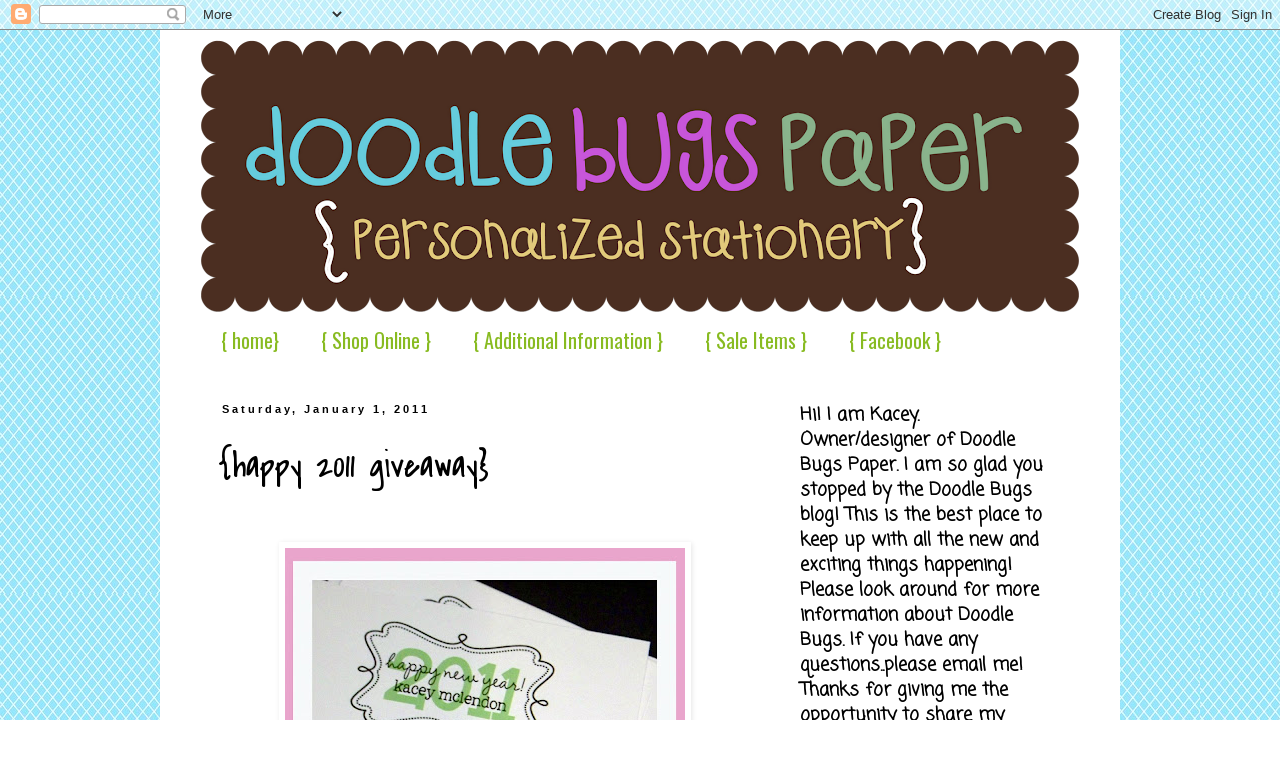

--- FILE ---
content_type: text/html; charset=UTF-8
request_url: https://doodlebugspaper.blogspot.com/2011/01/happy-2011-giveaway.html?showComment=1294094651761
body_size: 27646
content:
<!DOCTYPE html>
<html class='v2' dir='ltr' xmlns='http://www.w3.org/1999/xhtml' xmlns:b='http://www.google.com/2005/gml/b' xmlns:data='http://www.google.com/2005/gml/data' xmlns:expr='http://www.google.com/2005/gml/expr'>
<head>
<link href='https://www.blogger.com/static/v1/widgets/335934321-css_bundle_v2.css' rel='stylesheet' type='text/css'/>
<meta content='IE=EmulateIE7' http-equiv='X-UA-Compatible'/>
<meta content='width=1100' name='viewport'/>
<meta content='text/html; charset=UTF-8' http-equiv='Content-Type'/>
<meta content='blogger' name='generator'/>
<link href='https://doodlebugspaper.blogspot.com/favicon.ico' rel='icon' type='image/x-icon'/>
<link href='http://doodlebugspaper.blogspot.com/2011/01/happy-2011-giveaway.html' rel='canonical'/>
<link rel="alternate" type="application/atom+xml" title="Doodle Bugs Paper {personalized stationery} - Atom" href="https://doodlebugspaper.blogspot.com/feeds/posts/default" />
<link rel="alternate" type="application/rss+xml" title="Doodle Bugs Paper {personalized stationery} - RSS" href="https://doodlebugspaper.blogspot.com/feeds/posts/default?alt=rss" />
<link rel="service.post" type="application/atom+xml" title="Doodle Bugs Paper {personalized stationery} - Atom" href="https://www.blogger.com/feeds/19290673/posts/default" />

<link rel="alternate" type="application/atom+xml" title="Doodle Bugs Paper {personalized stationery} - Atom" href="https://doodlebugspaper.blogspot.com/feeds/6766755688144868210/comments/default" />
<!--Can't find substitution for tag [blog.ieCssRetrofitLinks]-->
<link href='https://blogger.googleusercontent.com/img/b/R29vZ2xl/AVvXsEiIpYNZ0WXRK_3Y6fyHZFdA8e5spJTSP6V35ehf4leD1bCQeUX937IzxgkIiKhqAEBQMAnPw9brDhAVdn3zjS04tT0i4srpyLYoclKeAzQdDbwFFnEugBpMis-2zk8kOFklxZ6u/s640/newyeargiveaway.jpg' rel='image_src'/>
<meta content='http://doodlebugspaper.blogspot.com/2011/01/happy-2011-giveaway.html' property='og:url'/>
<meta content='{happy 2011 giveaway}' property='og:title'/>
<meta content='  Happy New Year!  I&#39;ve done much of nothing today.. unless you count hours of mindless tv and a few {yes, more than one} nap.  So, let&#39;s ha...' property='og:description'/>
<meta content='https://blogger.googleusercontent.com/img/b/R29vZ2xl/AVvXsEiIpYNZ0WXRK_3Y6fyHZFdA8e5spJTSP6V35ehf4leD1bCQeUX937IzxgkIiKhqAEBQMAnPw9brDhAVdn3zjS04tT0i4srpyLYoclKeAzQdDbwFFnEugBpMis-2zk8kOFklxZ6u/w1200-h630-p-k-no-nu/newyeargiveaway.jpg' property='og:image'/>
<title>Doodle Bugs Paper {personalized stationery}: {happy 2011 giveaway}</title>
<style type='text/css'>@font-face{font-family:'Coming Soon';font-style:normal;font-weight:400;font-display:swap;src:url(//fonts.gstatic.com/s/comingsoon/v20/qWcuB6mzpYL7AJ2VfdQR1t-VWDnRsDkg.woff2)format('woff2');unicode-range:U+0000-00FF,U+0131,U+0152-0153,U+02BB-02BC,U+02C6,U+02DA,U+02DC,U+0304,U+0308,U+0329,U+2000-206F,U+20AC,U+2122,U+2191,U+2193,U+2212,U+2215,U+FEFF,U+FFFD;}@font-face{font-family:'Covered By Your Grace';font-style:normal;font-weight:400;font-display:swap;src:url(//fonts.gstatic.com/s/coveredbyyourgrace/v17/QGYwz-AZahWOJJI9kykWW9mD6opopoqXSOSEHwgsiaXVIxnL.woff2)format('woff2');unicode-range:U+0100-02BA,U+02BD-02C5,U+02C7-02CC,U+02CE-02D7,U+02DD-02FF,U+0304,U+0308,U+0329,U+1D00-1DBF,U+1E00-1E9F,U+1EF2-1EFF,U+2020,U+20A0-20AB,U+20AD-20C0,U+2113,U+2C60-2C7F,U+A720-A7FF;}@font-face{font-family:'Covered By Your Grace';font-style:normal;font-weight:400;font-display:swap;src:url(//fonts.gstatic.com/s/coveredbyyourgrace/v17/QGYwz-AZahWOJJI9kykWW9mD6opopoqXSOSEEQgsiaXVIw.woff2)format('woff2');unicode-range:U+0000-00FF,U+0131,U+0152-0153,U+02BB-02BC,U+02C6,U+02DA,U+02DC,U+0304,U+0308,U+0329,U+2000-206F,U+20AC,U+2122,U+2191,U+2193,U+2212,U+2215,U+FEFF,U+FFFD;}@font-face{font-family:'Oswald';font-style:normal;font-weight:400;font-display:swap;src:url(//fonts.gstatic.com/s/oswald/v57/TK3_WkUHHAIjg75cFRf3bXL8LICs1_FvsUtiZSSUhiCXABTV.woff2)format('woff2');unicode-range:U+0460-052F,U+1C80-1C8A,U+20B4,U+2DE0-2DFF,U+A640-A69F,U+FE2E-FE2F;}@font-face{font-family:'Oswald';font-style:normal;font-weight:400;font-display:swap;src:url(//fonts.gstatic.com/s/oswald/v57/TK3_WkUHHAIjg75cFRf3bXL8LICs1_FvsUJiZSSUhiCXABTV.woff2)format('woff2');unicode-range:U+0301,U+0400-045F,U+0490-0491,U+04B0-04B1,U+2116;}@font-face{font-family:'Oswald';font-style:normal;font-weight:400;font-display:swap;src:url(//fonts.gstatic.com/s/oswald/v57/TK3_WkUHHAIjg75cFRf3bXL8LICs1_FvsUliZSSUhiCXABTV.woff2)format('woff2');unicode-range:U+0102-0103,U+0110-0111,U+0128-0129,U+0168-0169,U+01A0-01A1,U+01AF-01B0,U+0300-0301,U+0303-0304,U+0308-0309,U+0323,U+0329,U+1EA0-1EF9,U+20AB;}@font-face{font-family:'Oswald';font-style:normal;font-weight:400;font-display:swap;src:url(//fonts.gstatic.com/s/oswald/v57/TK3_WkUHHAIjg75cFRf3bXL8LICs1_FvsUhiZSSUhiCXABTV.woff2)format('woff2');unicode-range:U+0100-02BA,U+02BD-02C5,U+02C7-02CC,U+02CE-02D7,U+02DD-02FF,U+0304,U+0308,U+0329,U+1D00-1DBF,U+1E00-1E9F,U+1EF2-1EFF,U+2020,U+20A0-20AB,U+20AD-20C0,U+2113,U+2C60-2C7F,U+A720-A7FF;}@font-face{font-family:'Oswald';font-style:normal;font-weight:400;font-display:swap;src:url(//fonts.gstatic.com/s/oswald/v57/TK3_WkUHHAIjg75cFRf3bXL8LICs1_FvsUZiZSSUhiCXAA.woff2)format('woff2');unicode-range:U+0000-00FF,U+0131,U+0152-0153,U+02BB-02BC,U+02C6,U+02DA,U+02DC,U+0304,U+0308,U+0329,U+2000-206F,U+20AC,U+2122,U+2191,U+2193,U+2212,U+2215,U+FEFF,U+FFFD;}</style>
<style id='page-skin-1' type='text/css'><!--
/*
-----------------------------------------------
Blogger Template Style
Name:     Simple
Designer: Blogger
URL:      www.blogger.com
----------------------------------------------- */
/* Content
----------------------------------------------- */
body {
font: normal normal 18px Coming Soon;
color: #000000;
background: #ffffff url(//1.bp.blogspot.com/-OnY_W23JcCQ/T-DF7VrNWRI/AAAAAAAAMnc/QrW57L2XX78/s0/rainbow8-001.jpg) repeat scroll top left;
padding: 0 0 0 0;
}
html body .region-inner {
min-width: 0;
max-width: 100%;
width: auto;
}
h2 {
font-size: 22px;
}
a:link {
text-decoration:none;
color: #b415b4;
}
a:visited {
text-decoration:none;
color: #7dbb00;
}
a:hover {
text-decoration:underline;
color: #ff32a9;
}
.body-fauxcolumn-outer .fauxcolumn-inner {
background: transparent none repeat scroll top left;
_background-image: none;
}
.body-fauxcolumn-outer .cap-top {
position: absolute;
z-index: 1;
height: 400px;
width: 100%;
}
.body-fauxcolumn-outer .cap-top .cap-left {
width: 100%;
background: transparent none repeat-x scroll top left;
_background-image: none;
}
.content-outer {
-moz-box-shadow: 0 0 0 rgba(0, 0, 0, .15);
-webkit-box-shadow: 0 0 0 rgba(0, 0, 0, .15);
-goog-ms-box-shadow: 0 0 0 #333333;
box-shadow: 0 0 0 rgba(0, 0, 0, .15);
margin-bottom: 1px;
}
.content-inner {
padding: 10px 40px;
}
.content-inner {
background-color: #ffffff;
}
/* Header
----------------------------------------------- */
.header-outer {
background: transparent none repeat-x scroll 0 -400px;
_background-image: none;
}
.Header h1 {
font: normal normal 40px Covered By Your Grace;
color: #000000;
text-shadow: 0 0 0 rgba(0, 0, 0, .2);
}
.Header h1 a {
color: #000000;
}
.Header .description {
font-size: 18px;
color: #000000;
}
.header-inner .Header .titlewrapper {
padding: 22px 0;
}
.header-inner .Header .descriptionwrapper {
padding: 0 0;
}
/* Tabs
----------------------------------------------- */
.tabs-inner .section:first-child {
border-top: 0 solid transparent;
}
.tabs-inner .section:first-child ul {
margin-top: -1px;
border-top: 1px solid transparent;
border-left: 1px solid transparent;
border-right: 1px solid transparent;
}
.tabs-inner .widget ul {
background: transparent none repeat-x scroll 0 -800px;
_background-image: none;
border-bottom: 1px solid transparent;
margin-top: 0;
margin-left: -30px;
margin-right: -30px;
}
.tabs-inner .widget li a {
display: inline-block;
padding: .6em 1em;
font: normal normal 20px Oswald;
color: #88bb21;
border-left: 1px solid #ffffff;
border-right: 1px solid transparent;
}
.tabs-inner .widget li:first-child a {
border-left: none;
}
.tabs-inner .widget li.selected a, .tabs-inner .widget li a:hover {
color: #88bb21;
background-color: transparent;
text-decoration: none;
}
/* Columns
----------------------------------------------- */
.main-outer {
border-top: 0 solid transparent;
}
.fauxcolumn-left-outer .fauxcolumn-inner {
border-right: 1px solid transparent;
}
.fauxcolumn-right-outer .fauxcolumn-inner {
border-left: 1px solid transparent;
}
/* Headings
----------------------------------------------- */
div.widget > h2,
div.widget h2.title {
margin: 0 0 1em 0;
font: normal bold 20px 'Trebuchet MS', Trebuchet, sans-serif;
color: #bb2188;
}
/* Widgets
----------------------------------------------- */
.widget .zippy {
color: #2288bb;
text-shadow: 2px 2px 1px rgba(0, 0, 0, .1);
}
.widget .popular-posts ul {
list-style: none;
}
/* Posts
----------------------------------------------- */
h2.date-header {
font: normal bold 11px Arial, Tahoma, Helvetica, FreeSans, sans-serif;
}
.date-header span {
background-color: #ffffff;
color: #000000;
padding: 0.4em;
letter-spacing: 3px;
margin: inherit;
}
.main-inner {
padding-top: 35px;
padding-bottom: 65px;
}
.main-inner .column-center-inner {
padding: 0 0;
}
.main-inner .column-center-inner .section {
margin: 0 1em;
}
.post {
margin: 0 0 45px 0;
}
h3.post-title, .comments h4 {
font: normal normal 36px Covered By Your Grace;
margin: .75em 0 0;
}
.post-body {
font-size: 110%;
line-height: 1.4;
position: relative;
}
.post-body img, .post-body .tr-caption-container, .Profile img, .Image img,
.BlogList .item-thumbnail img {
padding: 2px;
background: #ffffff;
border: 1px solid transparent;
-moz-box-shadow: 1px 1px 5px rgba(0, 0, 0, .1);
-webkit-box-shadow: 1px 1px 5px rgba(0, 0, 0, .1);
box-shadow: 1px 1px 5px rgba(0, 0, 0, .1);
}
.post-body img, .post-body .tr-caption-container {
padding: 5px;
}
.post-body .tr-caption-container {
color: #666666;
}
.post-body .tr-caption-container img {
padding: 0;
background: transparent;
border: none;
-moz-box-shadow: 0 0 0 rgba(0, 0, 0, .1);
-webkit-box-shadow: 0 0 0 rgba(0, 0, 0, .1);
box-shadow: 0 0 0 rgba(0, 0, 0, .1);
}
.post-header {
margin: 0 0 1.5em;
line-height: 1.6;
font-size: 90%;
}
.post-footer {
margin: 20px -2px 0;
padding: 5px 10px;
color: #666666;
background-color: #eeeeee;
border-bottom: 1px solid #eeeeee;
line-height: 1.6;
font-size: 90%;
}
#comments .comment-author {
padding-top: 1.5em;
border-top: 1px solid transparent;
background-position: 0 1.5em;
}
#comments .comment-author:first-child {
padding-top: 0;
border-top: none;
}
.avatar-image-container {
margin: .2em 0 0;
}
#comments .avatar-image-container img {
border: 1px solid transparent;
}
/* Comments
----------------------------------------------- */
.comments .comments-content .icon.blog-author {
background-repeat: no-repeat;
background-image: url([data-uri]);
}
.comments .comments-content .loadmore a {
border-top: 1px solid #2288bb;
border-bottom: 1px solid #2288bb;
}
.comments .comment-thread.inline-thread {
background-color: #eeeeee;
}
.comments .continue {
border-top: 2px solid #2288bb;
}
/* Accents
---------------------------------------------- */
.section-columns td.columns-cell {
border-left: 1px solid transparent;
}
.blog-pager {
background: transparent url(//www.blogblog.com/1kt/simple/paging_dot.png) repeat-x scroll top center;
}
.blog-pager-older-link, .home-link,
.blog-pager-newer-link {
background-color: #ffffff;
padding: 5px;
}
.footer-outer {
border-top: 1px dashed #bbbbbb;
}
/* Mobile
----------------------------------------------- */
body.mobile  {
background-size: auto;
}
.mobile .body-fauxcolumn-outer {
background: transparent none repeat scroll top left;
}
.mobile .body-fauxcolumn-outer .cap-top {
background-size: 100% auto;
}
.mobile .content-outer {
-webkit-box-shadow: 0 0 3px rgba(0, 0, 0, .15);
box-shadow: 0 0 3px rgba(0, 0, 0, .15);
}
.mobile .tabs-inner .widget ul {
margin-left: 0;
margin-right: 0;
}
.mobile .post {
margin: 0;
}
.mobile .main-inner .column-center-inner .section {
margin: 0;
}
.mobile .date-header span {
padding: 0.1em 10px;
margin: 0 -10px;
}
.mobile h3.post-title {
margin: 0;
}
.mobile .blog-pager {
background: transparent none no-repeat scroll top center;
}
.mobile .footer-outer {
border-top: none;
}
.mobile .main-inner, .mobile .footer-inner {
background-color: #ffffff;
}
.mobile-index-contents {
color: #000000;
}
.mobile-link-button {
background-color: #b415b4;
}
.mobile-link-button a:link, .mobile-link-button a:visited {
color: #ffffff;
}
.mobile .tabs-inner .section:first-child {
border-top: none;
}
.mobile .tabs-inner .PageList .widget-content {
background-color: transparent;
color: #88bb21;
border-top: 1px solid transparent;
border-bottom: 1px solid transparent;
}
.mobile .tabs-inner .PageList .widget-content .pagelist-arrow {
border-left: 1px solid transparent;
}

--></style>
<style id='template-skin-1' type='text/css'><!--
body {
min-width: 960px;
}
.content-outer, .content-fauxcolumn-outer, .region-inner {
min-width: 960px;
max-width: 960px;
_width: 960px;
}
.main-inner .columns {
padding-left: 0;
padding-right: 310px;
}
.main-inner .fauxcolumn-center-outer {
left: 0;
right: 310px;
/* IE6 does not respect left and right together */
_width: expression(this.parentNode.offsetWidth -
parseInt("0") -
parseInt("310px") + 'px');
}
.main-inner .fauxcolumn-left-outer {
width: 0;
}
.main-inner .fauxcolumn-right-outer {
width: 310px;
}
.main-inner .column-left-outer {
width: 0;
right: 100%;
margin-left: -0;
}
.main-inner .column-right-outer {
width: 310px;
margin-right: -310px;
}
#layout {
min-width: 0;
}
#layout .content-outer {
min-width: 0;
width: 800px;
}
#layout .region-inner {
min-width: 0;
width: auto;
}
--></style>
<link href='https://www.blogger.com/dyn-css/authorization.css?targetBlogID=19290673&amp;zx=8339db85-aa2a-4373-8be9-be479d8a5c05' media='none' onload='if(media!=&#39;all&#39;)media=&#39;all&#39;' rel='stylesheet'/><noscript><link href='https://www.blogger.com/dyn-css/authorization.css?targetBlogID=19290673&amp;zx=8339db85-aa2a-4373-8be9-be479d8a5c05' rel='stylesheet'/></noscript>
<meta name='google-adsense-platform-account' content='ca-host-pub-1556223355139109'/>
<meta name='google-adsense-platform-domain' content='blogspot.com'/>

</head>
<body class='loading variant-simplysimple'>
<div class='navbar section' id='navbar'><div class='widget Navbar' data-version='1' id='Navbar1'><script type="text/javascript">
    function setAttributeOnload(object, attribute, val) {
      if(window.addEventListener) {
        window.addEventListener('load',
          function(){ object[attribute] = val; }, false);
      } else {
        window.attachEvent('onload', function(){ object[attribute] = val; });
      }
    }
  </script>
<div id="navbar-iframe-container"></div>
<script type="text/javascript" src="https://apis.google.com/js/platform.js"></script>
<script type="text/javascript">
      gapi.load("gapi.iframes:gapi.iframes.style.bubble", function() {
        if (gapi.iframes && gapi.iframes.getContext) {
          gapi.iframes.getContext().openChild({
              url: 'https://www.blogger.com/navbar/19290673?po\x3d6766755688144868210\x26origin\x3dhttps://doodlebugspaper.blogspot.com',
              where: document.getElementById("navbar-iframe-container"),
              id: "navbar-iframe"
          });
        }
      });
    </script><script type="text/javascript">
(function() {
var script = document.createElement('script');
script.type = 'text/javascript';
script.src = '//pagead2.googlesyndication.com/pagead/js/google_top_exp.js';
var head = document.getElementsByTagName('head')[0];
if (head) {
head.appendChild(script);
}})();
</script>
</div></div>
<div class='body-fauxcolumns'>
<div class='fauxcolumn-outer body-fauxcolumn-outer'>
<div class='cap-top'>
<div class='cap-left'></div>
<div class='cap-right'></div>
</div>
<div class='fauxborder-left'>
<div class='fauxborder-right'></div>
<div class='fauxcolumn-inner'>
</div>
</div>
<div class='cap-bottom'>
<div class='cap-left'></div>
<div class='cap-right'></div>
</div>
</div>
</div>
<div class='content'>
<div class='content-fauxcolumns'>
<div class='fauxcolumn-outer content-fauxcolumn-outer'>
<div class='cap-top'>
<div class='cap-left'></div>
<div class='cap-right'></div>
</div>
<div class='fauxborder-left'>
<div class='fauxborder-right'></div>
<div class='fauxcolumn-inner'>
</div>
</div>
<div class='cap-bottom'>
<div class='cap-left'></div>
<div class='cap-right'></div>
</div>
</div>
</div>
<div class='content-outer'>
<div class='content-cap-top cap-top'>
<div class='cap-left'></div>
<div class='cap-right'></div>
</div>
<div class='fauxborder-left content-fauxborder-left'>
<div class='fauxborder-right content-fauxborder-right'></div>
<div class='content-inner'>
<header>
<div class='header-outer'>
<div class='header-cap-top cap-top'>
<div class='cap-left'></div>
<div class='cap-right'></div>
</div>
<div class='fauxborder-left header-fauxborder-left'>
<div class='fauxborder-right header-fauxborder-right'></div>
<div class='region-inner header-inner'>
<div class='header section' id='header'><div class='widget Header' data-version='1' id='Header1'>
<div id='header-inner'>
<a href='https://doodlebugspaper.blogspot.com/' style='display: block'>
<img alt='Doodle Bugs Paper {personalized stationery}' height='273px; ' id='Header1_headerimg' src='https://blogger.googleusercontent.com/img/b/R29vZ2xl/AVvXsEhoeTACy22tE-YUtE7TWzuuWjKy4HOSOaKbEoDCE02rh4OuUBYyB7WQIflAexuTrLTj6SaWGmOOqrOKd6LXabE0JUMaTrl8gpt1xMDgFb_vF_VSbvHNcYfT1M6MD85hPsTgUAx7/s880/doodlebugspaperbrownheader.png' style='display: block' width='880px; '/>
</a>
</div>
</div></div>
</div>
</div>
<div class='header-cap-bottom cap-bottom'>
<div class='cap-left'></div>
<div class='cap-right'></div>
</div>
</div>
</header>
<div class='tabs-outer'>
<div class='tabs-cap-top cap-top'>
<div class='cap-left'></div>
<div class='cap-right'></div>
</div>
<div class='fauxborder-left tabs-fauxborder-left'>
<div class='fauxborder-right tabs-fauxborder-right'></div>
<div class='region-inner tabs-inner'>
<div class='tabs section' id='crosscol'><div class='widget PageList' data-version='1' id='PageList1'>
<h2>Pages</h2>
<div class='widget-content'>
<ul>
<li>
<a href='https://doodlebugspaper.blogspot.com/'>{ home}</a>
</li>
<li>
<a href='http://doodlebugspaper.com/store/Default.asp'>{ Shop Online }</a>
</li>
<li>
<a href='https://doodlebugspaper.blogspot.com/p/additional-information.html'>{ Additional Information }</a>
</li>
<li>
<a href='http://doodlebugspaper.com/store/WsDefault.asp?onSale=On%20Sale'>{ Sale Items }</a>
</li>
<li>
<a href='https://www.facebook.com/?ref=tn_tnmn#!/doodlebugspaper'>{ Facebook }</a>
</li>
</ul>
<div class='clear'></div>
</div>
</div></div>
<div class='tabs no-items section' id='crosscol-overflow'></div>
</div>
</div>
<div class='tabs-cap-bottom cap-bottom'>
<div class='cap-left'></div>
<div class='cap-right'></div>
</div>
</div>
<div class='main-outer'>
<div class='main-cap-top cap-top'>
<div class='cap-left'></div>
<div class='cap-right'></div>
</div>
<div class='fauxborder-left main-fauxborder-left'>
<div class='fauxborder-right main-fauxborder-right'></div>
<div class='region-inner main-inner'>
<div class='columns fauxcolumns'>
<div class='fauxcolumn-outer fauxcolumn-center-outer'>
<div class='cap-top'>
<div class='cap-left'></div>
<div class='cap-right'></div>
</div>
<div class='fauxborder-left'>
<div class='fauxborder-right'></div>
<div class='fauxcolumn-inner'>
</div>
</div>
<div class='cap-bottom'>
<div class='cap-left'></div>
<div class='cap-right'></div>
</div>
</div>
<div class='fauxcolumn-outer fauxcolumn-left-outer'>
<div class='cap-top'>
<div class='cap-left'></div>
<div class='cap-right'></div>
</div>
<div class='fauxborder-left'>
<div class='fauxborder-right'></div>
<div class='fauxcolumn-inner'>
</div>
</div>
<div class='cap-bottom'>
<div class='cap-left'></div>
<div class='cap-right'></div>
</div>
</div>
<div class='fauxcolumn-outer fauxcolumn-right-outer'>
<div class='cap-top'>
<div class='cap-left'></div>
<div class='cap-right'></div>
</div>
<div class='fauxborder-left'>
<div class='fauxborder-right'></div>
<div class='fauxcolumn-inner'>
</div>
</div>
<div class='cap-bottom'>
<div class='cap-left'></div>
<div class='cap-right'></div>
</div>
</div>
<!-- corrects IE6 width calculation -->
<div class='columns-inner'>
<div class='column-center-outer'>
<div class='column-center-inner'>
<div class='main section' id='main'><div class='widget Blog' data-version='1' id='Blog1'>
<div class='blog-posts hfeed'>

          <div class="date-outer">
        
<h2 class='date-header'><span>Saturday, January 1, 2011</span></h2>

          <div class="date-posts">
        
<div class='post-outer'>
<div class='post hentry' itemprop='blogPost' itemscope='itemscope' itemtype='http://schema.org/BlogPosting'>
<meta content='https://blogger.googleusercontent.com/img/b/R29vZ2xl/AVvXsEiIpYNZ0WXRK_3Y6fyHZFdA8e5spJTSP6V35ehf4leD1bCQeUX937IzxgkIiKhqAEBQMAnPw9brDhAVdn3zjS04tT0i4srpyLYoclKeAzQdDbwFFnEugBpMis-2zk8kOFklxZ6u/s640/newyeargiveaway.jpg' itemprop='image_url'/>
<meta content='19290673' itemprop='blogId'/>
<meta content='6766755688144868210' itemprop='postId'/>
<a name='6766755688144868210'></a>
<h3 class='post-title entry-title' itemprop='name'>
{happy 2011 giveaway}
</h3>
<div class='post-header'>
<div class='post-header-line-1'></div>
</div>
<div class='post-body entry-content' id='post-body-6766755688144868210' itemprop='description articleBody'>
<div style="border-bottom: medium none; border-left: medium none; border-right: medium none; border-top: medium none;"><br />
</div><div class="separator" style="border-bottom: medium none; border-left: medium none; border-right: medium none; border-top: medium none; clear: both; text-align: center;"><a href="https://blogger.googleusercontent.com/img/b/R29vZ2xl/AVvXsEiIpYNZ0WXRK_3Y6fyHZFdA8e5spJTSP6V35ehf4leD1bCQeUX937IzxgkIiKhqAEBQMAnPw9brDhAVdn3zjS04tT0i4srpyLYoclKeAzQdDbwFFnEugBpMis-2zk8kOFklxZ6u/s1600/newyeargiveaway.jpg" imageanchor="1" style="margin-left: 1em; margin-right: 1em;"><img border="0" height="640" n4="true" src="https://blogger.googleusercontent.com/img/b/R29vZ2xl/AVvXsEiIpYNZ0WXRK_3Y6fyHZFdA8e5spJTSP6V35ehf4leD1bCQeUX937IzxgkIiKhqAEBQMAnPw9brDhAVdn3zjS04tT0i4srpyLYoclKeAzQdDbwFFnEugBpMis-2zk8kOFklxZ6u/s640/newyeargiveaway.jpg" width="400" /></a></div><div class="separator" style="border-bottom: medium none; border-left: medium none; border-right: medium none; border-top: medium none; clear: both; text-align: center;"><br />
</div><div class="separator" style="border-bottom: medium none; border-left: medium none; border-right: medium none; border-top: medium none; clear: both; text-align: center;"><span style="font-family: Verdana, sans-serif; font-size: large;"><span style="color: orange;"><strong>Happy New Year!</strong></span> </span></div><div class="separator" style="border-bottom: medium none; border-left: medium none; border-right: medium none; border-top: medium none; clear: both; text-align: center;"><span style="font-family: Verdana, sans-serif; font-size: large;">I've done much of nothing today.. </span></div><div class="separator" style="border-bottom: medium none; border-left: medium none; border-right: medium none; border-top: medium none; clear: both; text-align: center;"><span style="font-family: Verdana, sans-serif; font-size: large;">unless you count hours of mindless tv </span></div><div class="separator" style="border-bottom: medium none; border-left: medium none; border-right: medium none; border-top: medium none; clear: both; text-align: center;"><span style="font-family: Verdana, sans-serif; font-size: large;">and a few </span><span style="font-family: Verdana, sans-serif; font-size: large;">{yes, more than one} nap.</span></div><div class="separator" style="border-bottom: medium none; border-left: medium none; border-right: medium none; border-top: medium none; clear: both; text-align: center;"><br />
</div><div class="separator" style="border-bottom: medium none; border-left: medium none; border-right: medium none; border-top: medium none; clear: both; text-align: center;"><span style="font-family: Verdana; font-size: large;">So, let's have a <span style="color: #674ea7;"><strong>giveaway</strong></span> to celebrate a new year!</span></div><div class="separator" style="border-bottom: medium none; border-left: medium none; border-right: medium none; border-top: medium none; clear: both; text-align: center;"><br />
</div><br />
<div class="separator" style="border-bottom: medium none; border-left: medium none; border-right: medium none; border-top: medium none; clear: both; text-align: center;"><a href="https://blogger.googleusercontent.com/img/b/R29vZ2xl/AVvXsEi0G11WvMywA-2Qg65oNVVfeCjJP-T6_4te61UWhQ_6Lwm36dqzt978-hQTfRxsW0E48C2k5-vLBOIsWLM94kUHZh9cMZ1mnX259nD2uV7CF36cPO9sN1gpUzGDvJEo6Pbth_aL/s1600/newyear2.jpg" imageanchor="1" style="clear: right; cssfloat: right; float: right; margin-bottom: 1em; margin-left: 1em;"></a><br />
<div style="border-bottom: medium none; border-left: medium none; border-right: medium none; border-top: medium none; margin-left: 1em; margin-right: 1em; text-align: center;"><img border="0" height="640" n4="true" src="https://blogger.googleusercontent.com/img/b/R29vZ2xl/AVvXsEi0G11WvMywA-2Qg65oNVVfeCjJP-T6_4te61UWhQ_6Lwm36dqzt978-hQTfRxsW0E48C2k5-vLBOIsWLM94kUHZh9cMZ1mnX259nD2uV7CF36cPO9sN1gpUzGDvJEo6Pbth_aL/s640/newyear2.jpg" width="422" /></div><div style="border-bottom: medium none; border-left: medium none; border-right: medium none; border-top: medium none; margin-left: 1em; margin-right: 1em; text-align: center;"><span style="font-family: Verdana, sans-serif; font-size: large;">Up for grabs is a&nbsp;{brand new design} set of </span></div><div style="border-bottom: medium none; border-left: medium none; border-right: medium none; border-top: medium none; margin-left: 1em; margin-right: 1em; text-align: center;"><span style="color: #6aa84f; font-family: Verdana, sans-serif; font-size: large;"><strong>Happy New Year </strong></span></div><div style="border-bottom: medium none; border-left: medium none; border-right: medium none; border-top: medium none; margin-left: 1em; margin-right: 1em; text-align: center;"><span style="font-family: Verdana, sans-serif; font-size: large;"><span style="color: #6aa84f;"><strong>flat notes</strong></span>.</span></div><div style="border-bottom: medium none; border-left: medium none; border-right: medium none; border-top: medium none; margin-left: 1em; margin-right: 1em; text-align: center;"><br />
</div><div style="border-bottom: medium none; border-left: medium none; border-right: medium none; border-top: medium none; margin-left: 1em; margin-right: 1em; text-align: center;"><span style="font-family: Verdana, sans-serif; font-size: large;">You get 12 cards with the </span></div><div style="border-bottom: medium none; border-left: medium none; border-right: medium none; border-top: medium none; margin-left: 1em; margin-right: 1em; text-align: center;"><span style="font-family: Verdana, sans-serif; font-size: large;">name of your choice.</span></div><div style="border-bottom: medium none; border-left: medium none; border-right: medium none; border-top: medium none; margin-left: 1em; margin-right: 1em; text-align: center;"><span style="font-family: Verdana, sans-serif; font-size: large;">With or without lines.</span></div><div style="border-bottom: medium none; border-left: medium none; border-right: medium none; border-top: medium none; margin-left: 1em; margin-right: 1em; text-align: center;"><span style="font-family: Verdana, sans-serif; font-size: large;">And of course .. envelopes too.</span></div><div style="border-bottom: medium none; border-left: medium none; border-right: medium none; border-top: medium none; margin-left: 1em; margin-right: 1em; text-align: center;"><br />
</div><div class="separator" style="clear: both; text-align: center;"><a href="https://blogger.googleusercontent.com/img/b/R29vZ2xl/AVvXsEicHlelo4MW19v4oGJogDuk0f9ThPiDECsKDez0zm4Q_rCXjPYldHBxpvPZTAOwio_BmVqPaRf4fTayRPIfcMvMNTQU__1t3r2apHdlp-nLya-yKjpWvG6Wgj3_RZNotVJnVYl-/s1600/newyear1.jpg" imageanchor="1" style="margin-left: 1em; margin-right: 1em;"><img border="0" height="640" n4="true" src="https://blogger.googleusercontent.com/img/b/R29vZ2xl/AVvXsEicHlelo4MW19v4oGJogDuk0f9ThPiDECsKDez0zm4Q_rCXjPYldHBxpvPZTAOwio_BmVqPaRf4fTayRPIfcMvMNTQU__1t3r2apHdlp-nLya-yKjpWvG6Wgj3_RZNotVJnVYl-/s640/newyear1.jpg" width="464" /></a></div><div class="separator" style="clear: both; text-align: left;"><br />
</div><div class="separator" style="clear: both; text-align: left;"><span style="color: #3d85c6; font-family: Verdana, sans-serif; font-size: large;"><strong>Ways to enter:</strong></span></div><div class="separator" style="clear: both; text-align: left;"><span style="font-family: Verdana; font-size: large;">{1} leave a comment</span></div><div class="separator" style="clear: both; text-align: left;"><span style="font-family: Verdana; font-size: large;">{2} follow my blog</span></div><div class="separator" style="clear: both; text-align: left;"><span style="font-family: Verdana; font-size: large;">{3} join my <a href="http://www.facebook.com/group.php?gid=55988711491&amp;ref=mf">facebook page</a></span></div><div class="separator" style="clear: both; text-align: left;"><span style="font-family: Verdana; font-size: large;">{4} tweet about it using @doodlebugspaper</span></div><div class="separator" style="clear: both; text-align: left;"><span style="font-family: Verdana; font-size: large;">{5} blog about it</span></div><div class="separator" style="clear: both; text-align: left;"><span style="font-family: Verdana; font-size: large;">{6} grab my blog button and put it on your blog</span></div><div class="separator" style="clear: both; text-align: left;"><br />
</div><div class="separator" style="clear: both; text-align: left;"><span style="font-family: Verdana; font-size: large;"><span style="color: #6aa84f;"><strong>Spread the word</strong></span>.. if someone leaves me a comment telling me you referred them I will send you both a set of cards.. <span style="color: #674ea7;"><strong>you both win</strong></span>!</span></div></div><div class="separator" style="clear: both; text-align: center;"><br />
</div>
<div style='clear: both;'></div>
</div>
<div class='post-footer'>
<div class='post-footer-line post-footer-line-1'><span class='post-comment-link'>
</span>
<span class='post-icons'>
</span>
<div class='post-share-buttons goog-inline-block'>
<a class='goog-inline-block share-button sb-email' href='https://www.blogger.com/share-post.g?blogID=19290673&postID=6766755688144868210&target=email' target='_blank' title='Email This'><span class='share-button-link-text'>Email This</span></a><a class='goog-inline-block share-button sb-blog' href='https://www.blogger.com/share-post.g?blogID=19290673&postID=6766755688144868210&target=blog' onclick='window.open(this.href, "_blank", "height=270,width=475"); return false;' target='_blank' title='BlogThis!'><span class='share-button-link-text'>BlogThis!</span></a><a class='goog-inline-block share-button sb-twitter' href='https://www.blogger.com/share-post.g?blogID=19290673&postID=6766755688144868210&target=twitter' target='_blank' title='Share to X'><span class='share-button-link-text'>Share to X</span></a><a class='goog-inline-block share-button sb-facebook' href='https://www.blogger.com/share-post.g?blogID=19290673&postID=6766755688144868210&target=facebook' onclick='window.open(this.href, "_blank", "height=430,width=640"); return false;' target='_blank' title='Share to Facebook'><span class='share-button-link-text'>Share to Facebook</span></a><a class='goog-inline-block share-button sb-pinterest' href='https://www.blogger.com/share-post.g?blogID=19290673&postID=6766755688144868210&target=pinterest' target='_blank' title='Share to Pinterest'><span class='share-button-link-text'>Share to Pinterest</span></a>
</div>
</div>
<div class='post-footer-line post-footer-line-2'></div>
<div class='post-footer-line post-footer-line-3'></div>
</div>
</div>
<div class='comments' id='comments'>
<a name='comments'></a>
<h4>90 comments:</h4>
<div id='Blog1_comments-block-wrapper'>
<dl class='avatar-comment-indent' id='comments-block'>
<dt class='comment-author ' id='c4411213217209443045'>
<a name='c4411213217209443045'></a>
<div class="avatar-image-container vcard"><span dir="ltr"><a href="https://www.blogger.com/profile/09513387025154758107" target="" rel="nofollow" onclick="" class="avatar-hovercard" id="av-4411213217209443045-09513387025154758107"><img src="https://resources.blogblog.com/img/blank.gif" width="35" height="35" class="delayLoad" style="display: none;" longdesc="//blogger.googleusercontent.com/img/b/R29vZ2xl/AVvXsEjticYhDT2ler5eDHnPX0pP2kwf7JZ9FzqRvEcmsqD3TYV9wodN2JbtGxfs976MdTvs9ZNWbLMVg6mdqqlUs9LhZS7PeMV4XEJOsCOxOK0SkH30cTyvT_VJmOmFCczQa_8/s45-c/me.bmp" alt="" title="leemeandthegirls">

<noscript><img src="//blogger.googleusercontent.com/img/b/R29vZ2xl/AVvXsEjticYhDT2ler5eDHnPX0pP2kwf7JZ9FzqRvEcmsqD3TYV9wodN2JbtGxfs976MdTvs9ZNWbLMVg6mdqqlUs9LhZS7PeMV4XEJOsCOxOK0SkH30cTyvT_VJmOmFCczQa_8/s45-c/me.bmp" width="35" height="35" class="photo" alt=""></noscript></a></span></div>
<a href='https://www.blogger.com/profile/09513387025154758107' rel='nofollow'>leemeandthegirls</a>
said...
</dt>
<dd class='comment-body' id='Blog1_cmt-4411213217209443045'>
<p>
I follow your blog!
</p>
</dd>
<dd class='comment-footer'>
<span class='comment-timestamp'>
<a href='https://doodlebugspaper.blogspot.com/2011/01/happy-2011-giveaway.html?showComment=1293927937106#c4411213217209443045' title='comment permalink'>
6:25 PM
</a>
<span class='item-control blog-admin pid-571388762'>
<a class='comment-delete' href='https://www.blogger.com/comment/delete/19290673/4411213217209443045' title='Delete Comment'>
<img src='https://resources.blogblog.com/img/icon_delete13.gif'/>
</a>
</span>
</span>
</dd>
<dt class='comment-author ' id='c1135174168112455293'>
<a name='c1135174168112455293'></a>
<div class="avatar-image-container vcard"><span dir="ltr"><a href="https://www.blogger.com/profile/09513387025154758107" target="" rel="nofollow" onclick="" class="avatar-hovercard" id="av-1135174168112455293-09513387025154758107"><img src="https://resources.blogblog.com/img/blank.gif" width="35" height="35" class="delayLoad" style="display: none;" longdesc="//blogger.googleusercontent.com/img/b/R29vZ2xl/AVvXsEjticYhDT2ler5eDHnPX0pP2kwf7JZ9FzqRvEcmsqD3TYV9wodN2JbtGxfs976MdTvs9ZNWbLMVg6mdqqlUs9LhZS7PeMV4XEJOsCOxOK0SkH30cTyvT_VJmOmFCczQa_8/s45-c/me.bmp" alt="" title="leemeandthegirls">

<noscript><img src="//blogger.googleusercontent.com/img/b/R29vZ2xl/AVvXsEjticYhDT2ler5eDHnPX0pP2kwf7JZ9FzqRvEcmsqD3TYV9wodN2JbtGxfs976MdTvs9ZNWbLMVg6mdqqlUs9LhZS7PeMV4XEJOsCOxOK0SkH30cTyvT_VJmOmFCczQa_8/s45-c/me.bmp" width="35" height="35" class="photo" alt=""></noscript></a></span></div>
<a href='https://www.blogger.com/profile/09513387025154758107' rel='nofollow'>leemeandthegirls</a>
said...
</dt>
<dd class='comment-body' id='Blog1_cmt-1135174168112455293'>
<p>
I love, love, love every. single. thing in your shop! :)
</p>
</dd>
<dd class='comment-footer'>
<span class='comment-timestamp'>
<a href='https://doodlebugspaper.blogspot.com/2011/01/happy-2011-giveaway.html?showComment=1293927971481#c1135174168112455293' title='comment permalink'>
6:26 PM
</a>
<span class='item-control blog-admin pid-571388762'>
<a class='comment-delete' href='https://www.blogger.com/comment/delete/19290673/1135174168112455293' title='Delete Comment'>
<img src='https://resources.blogblog.com/img/icon_delete13.gif'/>
</a>
</span>
</span>
</dd>
<dt class='comment-author ' id='c6598288850799418429'>
<a name='c6598288850799418429'></a>
<div class="avatar-image-container avatar-stock"><span dir="ltr"><a href="https://www.blogger.com/profile/13343876864431518992" target="" rel="nofollow" onclick="" class="avatar-hovercard" id="av-6598288850799418429-13343876864431518992"><img src="//www.blogger.com/img/blogger_logo_round_35.png" width="35" height="35" alt="" title="Stacy">

</a></span></div>
<a href='https://www.blogger.com/profile/13343876864431518992' rel='nofollow'>Stacy</a>
said...
</dt>
<dd class='comment-body' id='Blog1_cmt-6598288850799418429'>
<p>
Happy New Year!
</p>
</dd>
<dd class='comment-footer'>
<span class='comment-timestamp'>
<a href='https://doodlebugspaper.blogspot.com/2011/01/happy-2011-giveaway.html?showComment=1293928116403#c6598288850799418429' title='comment permalink'>
6:28 PM
</a>
<span class='item-control blog-admin pid-542351662'>
<a class='comment-delete' href='https://www.blogger.com/comment/delete/19290673/6598288850799418429' title='Delete Comment'>
<img src='https://resources.blogblog.com/img/icon_delete13.gif'/>
</a>
</span>
</span>
</dd>
<dt class='comment-author ' id='c2916551772013300551'>
<a name='c2916551772013300551'></a>
<div class="avatar-image-container vcard"><span dir="ltr"><a href="https://www.blogger.com/profile/09396287419336168831" target="" rel="nofollow" onclick="" class="avatar-hovercard" id="av-2916551772013300551-09396287419336168831"><img src="https://resources.blogblog.com/img/blank.gif" width="35" height="35" class="delayLoad" style="display: none;" longdesc="//blogger.googleusercontent.com/img/b/R29vZ2xl/AVvXsEgFfr1rqFX4t3M2WroIEc7SgyuH9xq0hwmQ7d7nJm-G-8a0CrhRl-aDU1ZBFCIsWTZp7JIXTNFnJzp3aOyUtBa3RpFztdI1pXsAlVE7rXwsxMFwJ-dAgW9ZxRtJ7qH_pik/s45-c/DSCN1507.JPG" alt="" title="Gina Thomas">

<noscript><img src="//blogger.googleusercontent.com/img/b/R29vZ2xl/AVvXsEgFfr1rqFX4t3M2WroIEc7SgyuH9xq0hwmQ7d7nJm-G-8a0CrhRl-aDU1ZBFCIsWTZp7JIXTNFnJzp3aOyUtBa3RpFztdI1pXsAlVE7rXwsxMFwJ-dAgW9ZxRtJ7qH_pik/s45-c/DSCN1507.JPG" width="35" height="35" class="photo" alt=""></noscript></a></span></div>
<a href='https://www.blogger.com/profile/09396287419336168831' rel='nofollow'>Gina Thomas</a>
said...
</dt>
<dd class='comment-body' id='Blog1_cmt-2916551772013300551'>
<p>
happy new year!!! I just posted the winners of the Hiya Luv Reader&#39;s Choice blogs of 2010!! i am of course a follower of your adorable blog!<br />:)gina<br />gina at hiya luv
</p>
</dd>
<dd class='comment-footer'>
<span class='comment-timestamp'>
<a href='https://doodlebugspaper.blogspot.com/2011/01/happy-2011-giveaway.html?showComment=1293928191886#c2916551772013300551' title='comment permalink'>
6:29 PM
</a>
<span class='item-control blog-admin pid-2010377821'>
<a class='comment-delete' href='https://www.blogger.com/comment/delete/19290673/2916551772013300551' title='Delete Comment'>
<img src='https://resources.blogblog.com/img/icon_delete13.gif'/>
</a>
</span>
</span>
</dd>
<dt class='comment-author ' id='c1740507230474784844'>
<a name='c1740507230474784844'></a>
<div class="avatar-image-container vcard"><span dir="ltr"><a href="https://www.blogger.com/profile/09396287419336168831" target="" rel="nofollow" onclick="" class="avatar-hovercard" id="av-1740507230474784844-09396287419336168831"><img src="https://resources.blogblog.com/img/blank.gif" width="35" height="35" class="delayLoad" style="display: none;" longdesc="//blogger.googleusercontent.com/img/b/R29vZ2xl/AVvXsEgFfr1rqFX4t3M2WroIEc7SgyuH9xq0hwmQ7d7nJm-G-8a0CrhRl-aDU1ZBFCIsWTZp7JIXTNFnJzp3aOyUtBa3RpFztdI1pXsAlVE7rXwsxMFwJ-dAgW9ZxRtJ7qH_pik/s45-c/DSCN1507.JPG" alt="" title="Gina Thomas">

<noscript><img src="//blogger.googleusercontent.com/img/b/R29vZ2xl/AVvXsEgFfr1rqFX4t3M2WroIEc7SgyuH9xq0hwmQ7d7nJm-G-8a0CrhRl-aDU1ZBFCIsWTZp7JIXTNFnJzp3aOyUtBa3RpFztdI1pXsAlVE7rXwsxMFwJ-dAgW9ZxRtJ7qH_pik/s45-c/DSCN1507.JPG" width="35" height="35" class="photo" alt=""></noscript></a></span></div>
<a href='https://www.blogger.com/profile/09396287419336168831' rel='nofollow'>Gina Thomas</a>
said...
</dt>
<dd class='comment-body' id='Blog1_cmt-1740507230474784844'>
<p>
i follow you on twitter.<br />:)gina<br />gina at hiyaluv dot com
</p>
</dd>
<dd class='comment-footer'>
<span class='comment-timestamp'>
<a href='https://doodlebugspaper.blogspot.com/2011/01/happy-2011-giveaway.html?showComment=1293928210800#c1740507230474784844' title='comment permalink'>
6:30 PM
</a>
<span class='item-control blog-admin pid-2010377821'>
<a class='comment-delete' href='https://www.blogger.com/comment/delete/19290673/1740507230474784844' title='Delete Comment'>
<img src='https://resources.blogblog.com/img/icon_delete13.gif'/>
</a>
</span>
</span>
</dd>
<dt class='comment-author ' id='c1923338420800079758'>
<a name='c1923338420800079758'></a>
<div class="avatar-image-container vcard"><span dir="ltr"><a href="https://www.blogger.com/profile/09396287419336168831" target="" rel="nofollow" onclick="" class="avatar-hovercard" id="av-1923338420800079758-09396287419336168831"><img src="https://resources.blogblog.com/img/blank.gif" width="35" height="35" class="delayLoad" style="display: none;" longdesc="//blogger.googleusercontent.com/img/b/R29vZ2xl/AVvXsEgFfr1rqFX4t3M2WroIEc7SgyuH9xq0hwmQ7d7nJm-G-8a0CrhRl-aDU1ZBFCIsWTZp7JIXTNFnJzp3aOyUtBa3RpFztdI1pXsAlVE7rXwsxMFwJ-dAgW9ZxRtJ7qH_pik/s45-c/DSCN1507.JPG" alt="" title="Gina Thomas">

<noscript><img src="//blogger.googleusercontent.com/img/b/R29vZ2xl/AVvXsEgFfr1rqFX4t3M2WroIEc7SgyuH9xq0hwmQ7d7nJm-G-8a0CrhRl-aDU1ZBFCIsWTZp7JIXTNFnJzp3aOyUtBa3RpFztdI1pXsAlVE7rXwsxMFwJ-dAgW9ZxRtJ7qH_pik/s45-c/DSCN1507.JPG" width="35" height="35" class="photo" alt=""></noscript></a></span></div>
<a href='https://www.blogger.com/profile/09396287419336168831' rel='nofollow'>Gina Thomas</a>
said...
</dt>
<dd class='comment-body' id='Blog1_cmt-1923338420800079758'>
<p>
i follow your facebook page. :)gina
</p>
</dd>
<dd class='comment-footer'>
<span class='comment-timestamp'>
<a href='https://doodlebugspaper.blogspot.com/2011/01/happy-2011-giveaway.html?showComment=1293928237364#c1923338420800079758' title='comment permalink'>
6:30 PM
</a>
<span class='item-control blog-admin pid-2010377821'>
<a class='comment-delete' href='https://www.blogger.com/comment/delete/19290673/1923338420800079758' title='Delete Comment'>
<img src='https://resources.blogblog.com/img/icon_delete13.gif'/>
</a>
</span>
</span>
</dd>
<dt class='comment-author ' id='c6689721681552719508'>
<a name='c6689721681552719508'></a>
<div class="avatar-image-container vcard"><span dir="ltr"><a href="https://www.blogger.com/profile/09396287419336168831" target="" rel="nofollow" onclick="" class="avatar-hovercard" id="av-6689721681552719508-09396287419336168831"><img src="https://resources.blogblog.com/img/blank.gif" width="35" height="35" class="delayLoad" style="display: none;" longdesc="//blogger.googleusercontent.com/img/b/R29vZ2xl/AVvXsEgFfr1rqFX4t3M2WroIEc7SgyuH9xq0hwmQ7d7nJm-G-8a0CrhRl-aDU1ZBFCIsWTZp7JIXTNFnJzp3aOyUtBa3RpFztdI1pXsAlVE7rXwsxMFwJ-dAgW9ZxRtJ7qH_pik/s45-c/DSCN1507.JPG" alt="" title="Gina Thomas">

<noscript><img src="//blogger.googleusercontent.com/img/b/R29vZ2xl/AVvXsEgFfr1rqFX4t3M2WroIEc7SgyuH9xq0hwmQ7d7nJm-G-8a0CrhRl-aDU1ZBFCIsWTZp7JIXTNFnJzp3aOyUtBa3RpFztdI1pXsAlVE7rXwsxMFwJ-dAgW9ZxRtJ7qH_pik/s45-c/DSCN1507.JPG" width="35" height="35" class="photo" alt=""></noscript></a></span></div>
<a href='https://www.blogger.com/profile/09396287419336168831' rel='nofollow'>Gina Thomas</a>
said...
</dt>
<dd class='comment-body' id='Blog1_cmt-6689721681552719508'>
<p>
i adore your shop and would love to own some dbp! :)gina
</p>
</dd>
<dd class='comment-footer'>
<span class='comment-timestamp'>
<a href='https://doodlebugspaper.blogspot.com/2011/01/happy-2011-giveaway.html?showComment=1293928253588#c6689721681552719508' title='comment permalink'>
6:30 PM
</a>
<span class='item-control blog-admin pid-2010377821'>
<a class='comment-delete' href='https://www.blogger.com/comment/delete/19290673/6689721681552719508' title='Delete Comment'>
<img src='https://resources.blogblog.com/img/icon_delete13.gif'/>
</a>
</span>
</span>
</dd>
<dt class='comment-author ' id='c6193009291138356120'>
<a name='c6193009291138356120'></a>
<div class="avatar-image-container vcard"><span dir="ltr"><a href="https://www.blogger.com/profile/07255303671186209309" target="" rel="nofollow" onclick="" class="avatar-hovercard" id="av-6193009291138356120-07255303671186209309"><img src="https://resources.blogblog.com/img/blank.gif" width="35" height="35" class="delayLoad" style="display: none;" longdesc="//blogger.googleusercontent.com/img/b/R29vZ2xl/AVvXsEjLQngjoD71nS_YMIbTJZmtJpEbaj3CfrqWb69lboEc9XLr9SouMp8pXOOIL17Qhh06FbqGyDitQkn1wTNLXRGUR603uA3SNs54kUAYiw5nSNj-eqiFqnATfB0YDn7Mhoc/s45-c/laptop+in+lap.jpg" alt="" title="Mary Feagley">

<noscript><img src="//blogger.googleusercontent.com/img/b/R29vZ2xl/AVvXsEjLQngjoD71nS_YMIbTJZmtJpEbaj3CfrqWb69lboEc9XLr9SouMp8pXOOIL17Qhh06FbqGyDitQkn1wTNLXRGUR603uA3SNs54kUAYiw5nSNj-eqiFqnATfB0YDn7Mhoc/s45-c/laptop+in+lap.jpg" width="35" height="35" class="photo" alt=""></noscript></a></span></div>
<a href='https://www.blogger.com/profile/07255303671186209309' rel='nofollow'>Mary Feagley</a>
said...
</dt>
<dd class='comment-body' id='Blog1_cmt-6193009291138356120'>
<p>
Love everything you do...one of each, please??
</p>
</dd>
<dd class='comment-footer'>
<span class='comment-timestamp'>
<a href='https://doodlebugspaper.blogspot.com/2011/01/happy-2011-giveaway.html?showComment=1293928917807#c6193009291138356120' title='comment permalink'>
6:41 PM
</a>
<span class='item-control blog-admin pid-835810736'>
<a class='comment-delete' href='https://www.blogger.com/comment/delete/19290673/6193009291138356120' title='Delete Comment'>
<img src='https://resources.blogblog.com/img/icon_delete13.gif'/>
</a>
</span>
</span>
</dd>
<dt class='comment-author ' id='c5507474719193512600'>
<a name='c5507474719193512600'></a>
<div class="avatar-image-container vcard"><span dir="ltr"><a href="https://www.blogger.com/profile/07255303671186209309" target="" rel="nofollow" onclick="" class="avatar-hovercard" id="av-5507474719193512600-07255303671186209309"><img src="https://resources.blogblog.com/img/blank.gif" width="35" height="35" class="delayLoad" style="display: none;" longdesc="//blogger.googleusercontent.com/img/b/R29vZ2xl/AVvXsEjLQngjoD71nS_YMIbTJZmtJpEbaj3CfrqWb69lboEc9XLr9SouMp8pXOOIL17Qhh06FbqGyDitQkn1wTNLXRGUR603uA3SNs54kUAYiw5nSNj-eqiFqnATfB0YDn7Mhoc/s45-c/laptop+in+lap.jpg" alt="" title="Mary Feagley">

<noscript><img src="//blogger.googleusercontent.com/img/b/R29vZ2xl/AVvXsEjLQngjoD71nS_YMIbTJZmtJpEbaj3CfrqWb69lboEc9XLr9SouMp8pXOOIL17Qhh06FbqGyDitQkn1wTNLXRGUR603uA3SNs54kUAYiw5nSNj-eqiFqnATfB0YDn7Mhoc/s45-c/laptop+in+lap.jpg" width="35" height="35" class="photo" alt=""></noscript></a></span></div>
<a href='https://www.blogger.com/profile/07255303671186209309' rel='nofollow'>Mary Feagley</a>
said...
</dt>
<dd class='comment-body' id='Blog1_cmt-5507474719193512600'>
<p>
Following your blog!
</p>
</dd>
<dd class='comment-footer'>
<span class='comment-timestamp'>
<a href='https://doodlebugspaper.blogspot.com/2011/01/happy-2011-giveaway.html?showComment=1293928937787#c5507474719193512600' title='comment permalink'>
6:42 PM
</a>
<span class='item-control blog-admin pid-835810736'>
<a class='comment-delete' href='https://www.blogger.com/comment/delete/19290673/5507474719193512600' title='Delete Comment'>
<img src='https://resources.blogblog.com/img/icon_delete13.gif'/>
</a>
</span>
</span>
</dd>
<dt class='comment-author ' id='c6133030124446564432'>
<a name='c6133030124446564432'></a>
<div class="avatar-image-container avatar-stock"><span dir="ltr"><a href="https://www.blogger.com/profile/01649561868998090958" target="" rel="nofollow" onclick="" class="avatar-hovercard" id="av-6133030124446564432-01649561868998090958"><img src="//www.blogger.com/img/blogger_logo_round_35.png" width="35" height="35" alt="" title="Unknown">

</a></span></div>
<a href='https://www.blogger.com/profile/01649561868998090958' rel='nofollow'>Unknown</a>
said...
</dt>
<dd class='comment-body' id='Blog1_cmt-6133030124446564432'>
<p>
Super cute! Love &#39;em!
</p>
</dd>
<dd class='comment-footer'>
<span class='comment-timestamp'>
<a href='https://doodlebugspaper.blogspot.com/2011/01/happy-2011-giveaway.html?showComment=1293929274439#c6133030124446564432' title='comment permalink'>
6:47 PM
</a>
<span class='item-control blog-admin pid-520246335'>
<a class='comment-delete' href='https://www.blogger.com/comment/delete/19290673/6133030124446564432' title='Delete Comment'>
<img src='https://resources.blogblog.com/img/icon_delete13.gif'/>
</a>
</span>
</span>
</dd>
<dt class='comment-author ' id='c1457982505809658279'>
<a name='c1457982505809658279'></a>
<div class="avatar-image-container avatar-stock"><span dir="ltr"><a href="https://www.blogger.com/profile/01649561868998090958" target="" rel="nofollow" onclick="" class="avatar-hovercard" id="av-1457982505809658279-01649561868998090958"><img src="//www.blogger.com/img/blogger_logo_round_35.png" width="35" height="35" alt="" title="Unknown">

</a></span></div>
<a href='https://www.blogger.com/profile/01649561868998090958' rel='nofollow'>Unknown</a>
said...
</dt>
<dd class='comment-body' id='Blog1_cmt-1457982505809658279'>
<p>
I follow via Reader.
</p>
</dd>
<dd class='comment-footer'>
<span class='comment-timestamp'>
<a href='https://doodlebugspaper.blogspot.com/2011/01/happy-2011-giveaway.html?showComment=1293929283960#c1457982505809658279' title='comment permalink'>
6:48 PM
</a>
<span class='item-control blog-admin pid-520246335'>
<a class='comment-delete' href='https://www.blogger.com/comment/delete/19290673/1457982505809658279' title='Delete Comment'>
<img src='https://resources.blogblog.com/img/icon_delete13.gif'/>
</a>
</span>
</span>
</dd>
<dt class='comment-author ' id='c2042509803634526948'>
<a name='c2042509803634526948'></a>
<div class="avatar-image-container avatar-stock"><span dir="ltr"><a href="https://www.blogger.com/profile/02734200138580815007" target="" rel="nofollow" onclick="" class="avatar-hovercard" id="av-2042509803634526948-02734200138580815007"><img src="//www.blogger.com/img/blogger_logo_round_35.png" width="35" height="35" alt="" title="ahoymichelle">

</a></span></div>
<a href='https://www.blogger.com/profile/02734200138580815007' rel='nofollow'>ahoymichelle</a>
said...
</dt>
<dd class='comment-body' id='Blog1_cmt-2042509803634526948'>
<p>
I absolutely love this giveaway! Thanks so much!<br /><br />michellemlhuynh[at]gmail[dot]com
</p>
</dd>
<dd class='comment-footer'>
<span class='comment-timestamp'>
<a href='https://doodlebugspaper.blogspot.com/2011/01/happy-2011-giveaway.html?showComment=1293929476967#c2042509803634526948' title='comment permalink'>
6:51 PM
</a>
<span class='item-control blog-admin pid-1952956215'>
<a class='comment-delete' href='https://www.blogger.com/comment/delete/19290673/2042509803634526948' title='Delete Comment'>
<img src='https://resources.blogblog.com/img/icon_delete13.gif'/>
</a>
</span>
</span>
</dd>
<dt class='comment-author ' id='c1162896776985480484'>
<a name='c1162896776985480484'></a>
<div class="avatar-image-container avatar-stock"><span dir="ltr"><a href="https://www.blogger.com/profile/02734200138580815007" target="" rel="nofollow" onclick="" class="avatar-hovercard" id="av-1162896776985480484-02734200138580815007"><img src="//www.blogger.com/img/blogger_logo_round_35.png" width="35" height="35" alt="" title="ahoymichelle">

</a></span></div>
<a href='https://www.blogger.com/profile/02734200138580815007' rel='nofollow'>ahoymichelle</a>
said...
</dt>
<dd class='comment-body' id='Blog1_cmt-1162896776985480484'>
<p>
I follow your blog via GFC!
</p>
</dd>
<dd class='comment-footer'>
<span class='comment-timestamp'>
<a href='https://doodlebugspaper.blogspot.com/2011/01/happy-2011-giveaway.html?showComment=1293929487731#c1162896776985480484' title='comment permalink'>
6:51 PM
</a>
<span class='item-control blog-admin pid-1952956215'>
<a class='comment-delete' href='https://www.blogger.com/comment/delete/19290673/1162896776985480484' title='Delete Comment'>
<img src='https://resources.blogblog.com/img/icon_delete13.gif'/>
</a>
</span>
</span>
</dd>
<dt class='comment-author ' id='c970829474999510987'>
<a name='c970829474999510987'></a>
<div class="avatar-image-container vcard"><span dir="ltr"><a href="https://www.blogger.com/profile/07045681164532405355" target="" rel="nofollow" onclick="" class="avatar-hovercard" id="av-970829474999510987-07045681164532405355"><img src="https://resources.blogblog.com/img/blank.gif" width="35" height="35" class="delayLoad" style="display: none;" longdesc="//blogger.googleusercontent.com/img/b/R29vZ2xl/AVvXsEhKx1RgUA7Q1EQxmmNdbZCdDoT_-v-ZX1BGn2WzHGaLQn6D2N5W_ftHpfEHQudZx5hy30raJORhhJcCYN63PbbtT64hE-ydzVXVitiEpVJNBOuhsZYc_0pDeMUA1wTZpA/s45-c/14242_1266042099971_1497355291_30735968_7412778_n.jpg" alt="" title="lovetwoteach">

<noscript><img src="//blogger.googleusercontent.com/img/b/R29vZ2xl/AVvXsEhKx1RgUA7Q1EQxmmNdbZCdDoT_-v-ZX1BGn2WzHGaLQn6D2N5W_ftHpfEHQudZx5hy30raJORhhJcCYN63PbbtT64hE-ydzVXVitiEpVJNBOuhsZYc_0pDeMUA1wTZpA/s45-c/14242_1266042099971_1497355291_30735968_7412778_n.jpg" width="35" height="35" class="photo" alt=""></noscript></a></span></div>
<a href='https://www.blogger.com/profile/07045681164532405355' rel='nofollow'>lovetwoteach</a>
said...
</dt>
<dd class='comment-body' id='Blog1_cmt-970829474999510987'>
<p>
I follow your blog!<br />Kristen<br />first-grade-teachers.blogspot.com
</p>
</dd>
<dd class='comment-footer'>
<span class='comment-timestamp'>
<a href='https://doodlebugspaper.blogspot.com/2011/01/happy-2011-giveaway.html?showComment=1293931011109#c970829474999510987' title='comment permalink'>
7:16 PM
</a>
<span class='item-control blog-admin pid-930392605'>
<a class='comment-delete' href='https://www.blogger.com/comment/delete/19290673/970829474999510987' title='Delete Comment'>
<img src='https://resources.blogblog.com/img/icon_delete13.gif'/>
</a>
</span>
</span>
</dd>
<dt class='comment-author ' id='c4299715802916910074'>
<a name='c4299715802916910074'></a>
<div class="avatar-image-container vcard"><span dir="ltr"><a href="https://www.blogger.com/profile/07045681164532405355" target="" rel="nofollow" onclick="" class="avatar-hovercard" id="av-4299715802916910074-07045681164532405355"><img src="https://resources.blogblog.com/img/blank.gif" width="35" height="35" class="delayLoad" style="display: none;" longdesc="//blogger.googleusercontent.com/img/b/R29vZ2xl/AVvXsEhKx1RgUA7Q1EQxmmNdbZCdDoT_-v-ZX1BGn2WzHGaLQn6D2N5W_ftHpfEHQudZx5hy30raJORhhJcCYN63PbbtT64hE-ydzVXVitiEpVJNBOuhsZYc_0pDeMUA1wTZpA/s45-c/14242_1266042099971_1497355291_30735968_7412778_n.jpg" alt="" title="lovetwoteach">

<noscript><img src="//blogger.googleusercontent.com/img/b/R29vZ2xl/AVvXsEhKx1RgUA7Q1EQxmmNdbZCdDoT_-v-ZX1BGn2WzHGaLQn6D2N5W_ftHpfEHQudZx5hy30raJORhhJcCYN63PbbtT64hE-ydzVXVitiEpVJNBOuhsZYc_0pDeMUA1wTZpA/s45-c/14242_1266042099971_1497355291_30735968_7412778_n.jpg" width="35" height="35" class="photo" alt=""></noscript></a></span></div>
<a href='https://www.blogger.com/profile/07045681164532405355' rel='nofollow'>lovetwoteach</a>
said...
</dt>
<dd class='comment-body' id='Blog1_cmt-4299715802916910074'>
<p>
I joined your FB page.<br /><br />Kristen<br />first-grade-teachers.blogspot.com
</p>
</dd>
<dd class='comment-footer'>
<span class='comment-timestamp'>
<a href='https://doodlebugspaper.blogspot.com/2011/01/happy-2011-giveaway.html?showComment=1293931037629#c4299715802916910074' title='comment permalink'>
7:17 PM
</a>
<span class='item-control blog-admin pid-930392605'>
<a class='comment-delete' href='https://www.blogger.com/comment/delete/19290673/4299715802916910074' title='Delete Comment'>
<img src='https://resources.blogblog.com/img/icon_delete13.gif'/>
</a>
</span>
</span>
</dd>
<dt class='comment-author ' id='c2803002660629902878'>
<a name='c2803002660629902878'></a>
<div class="avatar-image-container vcard"><span dir="ltr"><a href="https://www.blogger.com/profile/07045681164532405355" target="" rel="nofollow" onclick="" class="avatar-hovercard" id="av-2803002660629902878-07045681164532405355"><img src="https://resources.blogblog.com/img/blank.gif" width="35" height="35" class="delayLoad" style="display: none;" longdesc="//blogger.googleusercontent.com/img/b/R29vZ2xl/AVvXsEhKx1RgUA7Q1EQxmmNdbZCdDoT_-v-ZX1BGn2WzHGaLQn6D2N5W_ftHpfEHQudZx5hy30raJORhhJcCYN63PbbtT64hE-ydzVXVitiEpVJNBOuhsZYc_0pDeMUA1wTZpA/s45-c/14242_1266042099971_1497355291_30735968_7412778_n.jpg" alt="" title="lovetwoteach">

<noscript><img src="//blogger.googleusercontent.com/img/b/R29vZ2xl/AVvXsEhKx1RgUA7Q1EQxmmNdbZCdDoT_-v-ZX1BGn2WzHGaLQn6D2N5W_ftHpfEHQudZx5hy30raJORhhJcCYN63PbbtT64hE-ydzVXVitiEpVJNBOuhsZYc_0pDeMUA1wTZpA/s45-c/14242_1266042099971_1497355291_30735968_7412778_n.jpg" width="35" height="35" class="photo" alt=""></noscript></a></span></div>
<a href='https://www.blogger.com/profile/07045681164532405355' rel='nofollow'>lovetwoteach</a>
said...
</dt>
<dd class='comment-body' id='Blog1_cmt-2803002660629902878'>
<p>
I blogged and put your button up on my site!<br />Kristen<br />first-grade-teachers.blogspot.com
</p>
</dd>
<dd class='comment-footer'>
<span class='comment-timestamp'>
<a href='https://doodlebugspaper.blogspot.com/2011/01/happy-2011-giveaway.html?showComment=1293931074208#c2803002660629902878' title='comment permalink'>
7:17 PM
</a>
<span class='item-control blog-admin pid-930392605'>
<a class='comment-delete' href='https://www.blogger.com/comment/delete/19290673/2803002660629902878' title='Delete Comment'>
<img src='https://resources.blogblog.com/img/icon_delete13.gif'/>
</a>
</span>
</span>
</dd>
<dt class='comment-author ' id='c6890992609237653426'>
<a name='c6890992609237653426'></a>
<div class="avatar-image-container avatar-stock"><span dir="ltr"><a href="https://www.blogger.com/profile/07233032486705498123" target="" rel="nofollow" onclick="" class="avatar-hovercard" id="av-6890992609237653426-07233032486705498123"><img src="//www.blogger.com/img/blogger_logo_round_35.png" width="35" height="35" alt="" title="Hillcrest Acres">

</a></span></div>
<a href='https://www.blogger.com/profile/07233032486705498123' rel='nofollow'>Hillcrest Acres</a>
said...
</dt>
<dd class='comment-body' id='Blog1_cmt-6890992609237653426'>
<p>
What a great giveaway!!!  Happy New Year!
</p>
</dd>
<dd class='comment-footer'>
<span class='comment-timestamp'>
<a href='https://doodlebugspaper.blogspot.com/2011/01/happy-2011-giveaway.html?showComment=1293931856878#c6890992609237653426' title='comment permalink'>
7:30 PM
</a>
<span class='item-control blog-admin pid-1337697718'>
<a class='comment-delete' href='https://www.blogger.com/comment/delete/19290673/6890992609237653426' title='Delete Comment'>
<img src='https://resources.blogblog.com/img/icon_delete13.gif'/>
</a>
</span>
</span>
</dd>
<dt class='comment-author ' id='c8562125214797985036'>
<a name='c8562125214797985036'></a>
<div class="avatar-image-container avatar-stock"><span dir="ltr"><a href="https://www.blogger.com/profile/07233032486705498123" target="" rel="nofollow" onclick="" class="avatar-hovercard" id="av-8562125214797985036-07233032486705498123"><img src="//www.blogger.com/img/blogger_logo_round_35.png" width="35" height="35" alt="" title="Hillcrest Acres">

</a></span></div>
<a href='https://www.blogger.com/profile/07233032486705498123' rel='nofollow'>Hillcrest Acres</a>
said...
</dt>
<dd class='comment-body' id='Blog1_cmt-8562125214797985036'>
<p>
I&#39;m a follower of your cute blog.
</p>
</dd>
<dd class='comment-footer'>
<span class='comment-timestamp'>
<a href='https://doodlebugspaper.blogspot.com/2011/01/happy-2011-giveaway.html?showComment=1293931882806#c8562125214797985036' title='comment permalink'>
7:31 PM
</a>
<span class='item-control blog-admin pid-1337697718'>
<a class='comment-delete' href='https://www.blogger.com/comment/delete/19290673/8562125214797985036' title='Delete Comment'>
<img src='https://resources.blogblog.com/img/icon_delete13.gif'/>
</a>
</span>
</span>
</dd>
<dt class='comment-author ' id='c3483549872770817383'>
<a name='c3483549872770817383'></a>
<div class="avatar-image-container vcard"><span dir="ltr"><a href="https://www.blogger.com/profile/10312732938976065794" target="" rel="nofollow" onclick="" class="avatar-hovercard" id="av-3483549872770817383-10312732938976065794"><img src="https://resources.blogblog.com/img/blank.gif" width="35" height="35" class="delayLoad" style="display: none;" longdesc="//blogger.googleusercontent.com/img/b/R29vZ2xl/AVvXsEj8Dan4iERyawuYK3BbyMpf_xmrTHtXPOxNEA16Out7oQ8XQQ1WRDNBMbrmwQmjUX8H6k9k3PirFQdmsGz3FlV6R1WnG78E2ImRwiabHXwnD7ccAsdOsaCEriC4KOksAA/s45-c/IMG_5376.1.jpg" alt="" title="Jessica B">

<noscript><img src="//blogger.googleusercontent.com/img/b/R29vZ2xl/AVvXsEj8Dan4iERyawuYK3BbyMpf_xmrTHtXPOxNEA16Out7oQ8XQQ1WRDNBMbrmwQmjUX8H6k9k3PirFQdmsGz3FlV6R1WnG78E2ImRwiabHXwnD7ccAsdOsaCEriC4KOksAA/s45-c/IMG_5376.1.jpg" width="35" height="35" class="photo" alt=""></noscript></a></span></div>
<a href='https://www.blogger.com/profile/10312732938976065794' rel='nofollow'>Jessica B</a>
said...
</dt>
<dd class='comment-body' id='Blog1_cmt-3483549872770817383'>
<p>
Cute stationary.  Hope I win. :)
</p>
</dd>
<dd class='comment-footer'>
<span class='comment-timestamp'>
<a href='https://doodlebugspaper.blogspot.com/2011/01/happy-2011-giveaway.html?showComment=1293932433361#c3483549872770817383' title='comment permalink'>
7:40 PM
</a>
<span class='item-control blog-admin pid-466043912'>
<a class='comment-delete' href='https://www.blogger.com/comment/delete/19290673/3483549872770817383' title='Delete Comment'>
<img src='https://resources.blogblog.com/img/icon_delete13.gif'/>
</a>
</span>
</span>
</dd>
<dt class='comment-author ' id='c1951643299859024518'>
<a name='c1951643299859024518'></a>
<div class="avatar-image-container avatar-stock"><span dir="ltr"><a href="https://www.blogger.com/profile/12028561888607853837" target="" rel="nofollow" onclick="" class="avatar-hovercard" id="av-1951643299859024518-12028561888607853837"><img src="//www.blogger.com/img/blogger_logo_round_35.png" width="35" height="35" alt="" title="Unknown">

</a></span></div>
<a href='https://www.blogger.com/profile/12028561888607853837' rel='nofollow'>Unknown</a>
said...
</dt>
<dd class='comment-body' id='Blog1_cmt-1951643299859024518'>
<p>
You know I love your shop and all things in it! My portfolio rocks!!<br /><br />epfaulkner@gmail.com
</p>
</dd>
<dd class='comment-footer'>
<span class='comment-timestamp'>
<a href='https://doodlebugspaper.blogspot.com/2011/01/happy-2011-giveaway.html?showComment=1293932735504#c1951643299859024518' title='comment permalink'>
7:45 PM
</a>
<span class='item-control blog-admin pid-349555108'>
<a class='comment-delete' href='https://www.blogger.com/comment/delete/19290673/1951643299859024518' title='Delete Comment'>
<img src='https://resources.blogblog.com/img/icon_delete13.gif'/>
</a>
</span>
</span>
</dd>
<dt class='comment-author ' id='c5718292530441636921'>
<a name='c5718292530441636921'></a>
<div class="avatar-image-container avatar-stock"><span dir="ltr"><a href="https://www.blogger.com/profile/12028561888607853837" target="" rel="nofollow" onclick="" class="avatar-hovercard" id="av-5718292530441636921-12028561888607853837"><img src="//www.blogger.com/img/blogger_logo_round_35.png" width="35" height="35" alt="" title="Unknown">

</a></span></div>
<a href='https://www.blogger.com/profile/12028561888607853837' rel='nofollow'>Unknown</a>
said...
</dt>
<dd class='comment-body' id='Blog1_cmt-5718292530441636921'>
<p>
I follow your blog.<br /><br />epfaulkner@gmail.com
</p>
</dd>
<dd class='comment-footer'>
<span class='comment-timestamp'>
<a href='https://doodlebugspaper.blogspot.com/2011/01/happy-2011-giveaway.html?showComment=1293932761929#c5718292530441636921' title='comment permalink'>
7:46 PM
</a>
<span class='item-control blog-admin pid-349555108'>
<a class='comment-delete' href='https://www.blogger.com/comment/delete/19290673/5718292530441636921' title='Delete Comment'>
<img src='https://resources.blogblog.com/img/icon_delete13.gif'/>
</a>
</span>
</span>
</dd>
<dt class='comment-author ' id='c5134096975546410154'>
<a name='c5134096975546410154'></a>
<div class="avatar-image-container avatar-stock"><span dir="ltr"><a href="https://www.blogger.com/profile/12028561888607853837" target="" rel="nofollow" onclick="" class="avatar-hovercard" id="av-5134096975546410154-12028561888607853837"><img src="//www.blogger.com/img/blogger_logo_round_35.png" width="35" height="35" alt="" title="Unknown">

</a></span></div>
<a href='https://www.blogger.com/profile/12028561888607853837' rel='nofollow'>Unknown</a>
said...
</dt>
<dd class='comment-body' id='Blog1_cmt-5134096975546410154'>
<p>
I have joined your Facebook page.<br /><br />epfaulkner@gmail.com
</p>
</dd>
<dd class='comment-footer'>
<span class='comment-timestamp'>
<a href='https://doodlebugspaper.blogspot.com/2011/01/happy-2011-giveaway.html?showComment=1293932815689#c5134096975546410154' title='comment permalink'>
7:46 PM
</a>
<span class='item-control blog-admin pid-349555108'>
<a class='comment-delete' href='https://www.blogger.com/comment/delete/19290673/5134096975546410154' title='Delete Comment'>
<img src='https://resources.blogblog.com/img/icon_delete13.gif'/>
</a>
</span>
</span>
</dd>
<dt class='comment-author ' id='c4904535866721882017'>
<a name='c4904535866721882017'></a>
<div class="avatar-image-container avatar-stock"><span dir="ltr"><a href="https://www.blogger.com/profile/12028561888607853837" target="" rel="nofollow" onclick="" class="avatar-hovercard" id="av-4904535866721882017-12028561888607853837"><img src="//www.blogger.com/img/blogger_logo_round_35.png" width="35" height="35" alt="" title="Unknown">

</a></span></div>
<a href='https://www.blogger.com/profile/12028561888607853837' rel='nofollow'>Unknown</a>
said...
</dt>
<dd class='comment-body' id='Blog1_cmt-4904535866721882017'>
<p>
I tweeted!<br /><br />epfaulkner@gmail.com
</p>
</dd>
<dd class='comment-footer'>
<span class='comment-timestamp'>
<a href='https://doodlebugspaper.blogspot.com/2011/01/happy-2011-giveaway.html?showComment=1293932909613#c4904535866721882017' title='comment permalink'>
7:48 PM
</a>
<span class='item-control blog-admin pid-349555108'>
<a class='comment-delete' href='https://www.blogger.com/comment/delete/19290673/4904535866721882017' title='Delete Comment'>
<img src='https://resources.blogblog.com/img/icon_delete13.gif'/>
</a>
</span>
</span>
</dd>
<dt class='comment-author ' id='c3489073693450358284'>
<a name='c3489073693450358284'></a>
<div class="avatar-image-container avatar-stock"><span dir="ltr"><a href="https://www.blogger.com/profile/12028561888607853837" target="" rel="nofollow" onclick="" class="avatar-hovercard" id="av-3489073693450358284-12028561888607853837"><img src="//www.blogger.com/img/blogger_logo_round_35.png" width="35" height="35" alt="" title="Unknown">

</a></span></div>
<a href='https://www.blogger.com/profile/12028561888607853837' rel='nofollow'>Unknown</a>
said...
</dt>
<dd class='comment-body' id='Blog1_cmt-3489073693450358284'>
<p>
I have your button on my blog!!<br /><br />epfaulkner@gmail.com
</p>
</dd>
<dd class='comment-footer'>
<span class='comment-timestamp'>
<a href='https://doodlebugspaper.blogspot.com/2011/01/happy-2011-giveaway.html?showComment=1293932925014#c3489073693450358284' title='comment permalink'>
7:48 PM
</a>
<span class='item-control blog-admin pid-349555108'>
<a class='comment-delete' href='https://www.blogger.com/comment/delete/19290673/3489073693450358284' title='Delete Comment'>
<img src='https://resources.blogblog.com/img/icon_delete13.gif'/>
</a>
</span>
</span>
</dd>
<dt class='comment-author ' id='c33947284283528486'>
<a name='c33947284283528486'></a>
<div class="avatar-image-container vcard"><span dir="ltr"><a href="https://www.blogger.com/profile/08651656823283933690" target="" rel="nofollow" onclick="" class="avatar-hovercard" id="av-33947284283528486-08651656823283933690"><img src="https://resources.blogblog.com/img/blank.gif" width="35" height="35" class="delayLoad" style="display: none;" longdesc="//blogger.googleusercontent.com/img/b/R29vZ2xl/AVvXsEhLV0bN2WaPCvxWkmTCjVipQFJZeppNo9u2CIZwHmgRiWfapCS1Rd375uBgBZAfvxG6vIIGxLJSV46qKzxnfGmPSLOABrncO9obnbb1-MqB8CHlw5B9M0HB2s50YYP90SU/s45-c/*" alt="" title="Nicole Marie">

<noscript><img src="//blogger.googleusercontent.com/img/b/R29vZ2xl/AVvXsEhLV0bN2WaPCvxWkmTCjVipQFJZeppNo9u2CIZwHmgRiWfapCS1Rd375uBgBZAfvxG6vIIGxLJSV46qKzxnfGmPSLOABrncO9obnbb1-MqB8CHlw5B9M0HB2s50YYP90SU/s45-c/*" width="35" height="35" class="photo" alt=""></noscript></a></span></div>
<a href='https://www.blogger.com/profile/08651656823283933690' rel='nofollow'>Nicole Marie</a>
said...
</dt>
<dd class='comment-body' id='Blog1_cmt-33947284283528486'>
<p>
great way to start the new year! :)
</p>
</dd>
<dd class='comment-footer'>
<span class='comment-timestamp'>
<a href='https://doodlebugspaper.blogspot.com/2011/01/happy-2011-giveaway.html?showComment=1293933231909#c33947284283528486' title='comment permalink'>
7:53 PM
</a>
<span class='item-control blog-admin pid-1299195218'>
<a class='comment-delete' href='https://www.blogger.com/comment/delete/19290673/33947284283528486' title='Delete Comment'>
<img src='https://resources.blogblog.com/img/icon_delete13.gif'/>
</a>
</span>
</span>
</dd>
<dt class='comment-author ' id='c6959709285432624890'>
<a name='c6959709285432624890'></a>
<div class="avatar-image-container vcard"><span dir="ltr"><a href="https://www.blogger.com/profile/08651656823283933690" target="" rel="nofollow" onclick="" class="avatar-hovercard" id="av-6959709285432624890-08651656823283933690"><img src="https://resources.blogblog.com/img/blank.gif" width="35" height="35" class="delayLoad" style="display: none;" longdesc="//blogger.googleusercontent.com/img/b/R29vZ2xl/AVvXsEhLV0bN2WaPCvxWkmTCjVipQFJZeppNo9u2CIZwHmgRiWfapCS1Rd375uBgBZAfvxG6vIIGxLJSV46qKzxnfGmPSLOABrncO9obnbb1-MqB8CHlw5B9M0HB2s50YYP90SU/s45-c/*" alt="" title="Nicole Marie">

<noscript><img src="//blogger.googleusercontent.com/img/b/R29vZ2xl/AVvXsEhLV0bN2WaPCvxWkmTCjVipQFJZeppNo9u2CIZwHmgRiWfapCS1Rd375uBgBZAfvxG6vIIGxLJSV46qKzxnfGmPSLOABrncO9obnbb1-MqB8CHlw5B9M0HB2s50YYP90SU/s45-c/*" width="35" height="35" class="photo" alt=""></noscript></a></span></div>
<a href='https://www.blogger.com/profile/08651656823283933690' rel='nofollow'>Nicole Marie</a>
said...
</dt>
<dd class='comment-body' id='Blog1_cmt-6959709285432624890'>
<p>
I follow your blog
</p>
</dd>
<dd class='comment-footer'>
<span class='comment-timestamp'>
<a href='https://doodlebugspaper.blogspot.com/2011/01/happy-2011-giveaway.html?showComment=1293933286884#c6959709285432624890' title='comment permalink'>
7:54 PM
</a>
<span class='item-control blog-admin pid-1299195218'>
<a class='comment-delete' href='https://www.blogger.com/comment/delete/19290673/6959709285432624890' title='Delete Comment'>
<img src='https://resources.blogblog.com/img/icon_delete13.gif'/>
</a>
</span>
</span>
</dd>
<dt class='comment-author ' id='c7408594150523281818'>
<a name='c7408594150523281818'></a>
<div class="avatar-image-container vcard"><span dir="ltr"><a href="https://www.blogger.com/profile/08651656823283933690" target="" rel="nofollow" onclick="" class="avatar-hovercard" id="av-7408594150523281818-08651656823283933690"><img src="https://resources.blogblog.com/img/blank.gif" width="35" height="35" class="delayLoad" style="display: none;" longdesc="//blogger.googleusercontent.com/img/b/R29vZ2xl/AVvXsEhLV0bN2WaPCvxWkmTCjVipQFJZeppNo9u2CIZwHmgRiWfapCS1Rd375uBgBZAfvxG6vIIGxLJSV46qKzxnfGmPSLOABrncO9obnbb1-MqB8CHlw5B9M0HB2s50YYP90SU/s45-c/*" alt="" title="Nicole Marie">

<noscript><img src="//blogger.googleusercontent.com/img/b/R29vZ2xl/AVvXsEhLV0bN2WaPCvxWkmTCjVipQFJZeppNo9u2CIZwHmgRiWfapCS1Rd375uBgBZAfvxG6vIIGxLJSV46qKzxnfGmPSLOABrncO9obnbb1-MqB8CHlw5B9M0HB2s50YYP90SU/s45-c/*" width="35" height="35" class="photo" alt=""></noscript></a></span></div>
<a href='https://www.blogger.com/profile/08651656823283933690' rel='nofollow'>Nicole Marie</a>
said...
</dt>
<dd class='comment-body' id='Blog1_cmt-7408594150523281818'>
<p>
I joined your FB page
</p>
</dd>
<dd class='comment-footer'>
<span class='comment-timestamp'>
<a href='https://doodlebugspaper.blogspot.com/2011/01/happy-2011-giveaway.html?showComment=1293933367641#c7408594150523281818' title='comment permalink'>
7:56 PM
</a>
<span class='item-control blog-admin pid-1299195218'>
<a class='comment-delete' href='https://www.blogger.com/comment/delete/19290673/7408594150523281818' title='Delete Comment'>
<img src='https://resources.blogblog.com/img/icon_delete13.gif'/>
</a>
</span>
</span>
</dd>
<dt class='comment-author ' id='c3233056816005048018'>
<a name='c3233056816005048018'></a>
<div class="avatar-image-container vcard"><span dir="ltr"><a href="https://www.blogger.com/profile/15341194066140756062" target="" rel="nofollow" onclick="" class="avatar-hovercard" id="av-3233056816005048018-15341194066140756062"><img src="https://resources.blogblog.com/img/blank.gif" width="35" height="35" class="delayLoad" style="display: none;" longdesc="//blogger.googleusercontent.com/img/b/R29vZ2xl/AVvXsEh7Gkogu8aRts11wBOixbuNYa6pbeCEYrdw3ElGTCFg7HgPfHLt-vl0oGNNqh-zjyJIJlqFrzm1yGNHfBDjiZNrsohbjjI4hYQyui-mx5CZPwDgnTygS47R28XRwR_cI1E/s45-c/About+Me+Aug+13+Image+Only.jpg" alt="" title="Beth @ The Goad Abode">

<noscript><img src="//blogger.googleusercontent.com/img/b/R29vZ2xl/AVvXsEh7Gkogu8aRts11wBOixbuNYa6pbeCEYrdw3ElGTCFg7HgPfHLt-vl0oGNNqh-zjyJIJlqFrzm1yGNHfBDjiZNrsohbjjI4hYQyui-mx5CZPwDgnTygS47R28XRwR_cI1E/s45-c/About+Me+Aug+13+Image+Only.jpg" width="35" height="35" class="photo" alt=""></noscript></a></span></div>
<a href='https://www.blogger.com/profile/15341194066140756062' rel='nofollow'>Beth @ The Goad Abode</a>
said...
</dt>
<dd class='comment-body' id='Blog1_cmt-3233056816005048018'>
<p>
love this giveaway!
</p>
</dd>
<dd class='comment-footer'>
<span class='comment-timestamp'>
<a href='https://doodlebugspaper.blogspot.com/2011/01/happy-2011-giveaway.html?showComment=1293937841053#c3233056816005048018' title='comment permalink'>
9:10 PM
</a>
<span class='item-control blog-admin pid-518100443'>
<a class='comment-delete' href='https://www.blogger.com/comment/delete/19290673/3233056816005048018' title='Delete Comment'>
<img src='https://resources.blogblog.com/img/icon_delete13.gif'/>
</a>
</span>
</span>
</dd>
<dt class='comment-author ' id='c4777103429132323853'>
<a name='c4777103429132323853'></a>
<div class="avatar-image-container vcard"><span dir="ltr"><a href="https://www.blogger.com/profile/15341194066140756062" target="" rel="nofollow" onclick="" class="avatar-hovercard" id="av-4777103429132323853-15341194066140756062"><img src="https://resources.blogblog.com/img/blank.gif" width="35" height="35" class="delayLoad" style="display: none;" longdesc="//blogger.googleusercontent.com/img/b/R29vZ2xl/AVvXsEh7Gkogu8aRts11wBOixbuNYa6pbeCEYrdw3ElGTCFg7HgPfHLt-vl0oGNNqh-zjyJIJlqFrzm1yGNHfBDjiZNrsohbjjI4hYQyui-mx5CZPwDgnTygS47R28XRwR_cI1E/s45-c/About+Me+Aug+13+Image+Only.jpg" alt="" title="Beth @ The Goad Abode">

<noscript><img src="//blogger.googleusercontent.com/img/b/R29vZ2xl/AVvXsEh7Gkogu8aRts11wBOixbuNYa6pbeCEYrdw3ElGTCFg7HgPfHLt-vl0oGNNqh-zjyJIJlqFrzm1yGNHfBDjiZNrsohbjjI4hYQyui-mx5CZPwDgnTygS47R28XRwR_cI1E/s45-c/About+Me+Aug+13+Image+Only.jpg" width="35" height="35" class="photo" alt=""></noscript></a></span></div>
<a href='https://www.blogger.com/profile/15341194066140756062' rel='nofollow'>Beth @ The Goad Abode</a>
said...
</dt>
<dd class='comment-body' id='Blog1_cmt-4777103429132323853'>
<p>
following you on Twitter (@bbgoad)
</p>
</dd>
<dd class='comment-footer'>
<span class='comment-timestamp'>
<a href='https://doodlebugspaper.blogspot.com/2011/01/happy-2011-giveaway.html?showComment=1293937915177#c4777103429132323853' title='comment permalink'>
9:11 PM
</a>
<span class='item-control blog-admin pid-518100443'>
<a class='comment-delete' href='https://www.blogger.com/comment/delete/19290673/4777103429132323853' title='Delete Comment'>
<img src='https://resources.blogblog.com/img/icon_delete13.gif'/>
</a>
</span>
</span>
</dd>
<dt class='comment-author ' id='c4018931049314129596'>
<a name='c4018931049314129596'></a>
<div class="avatar-image-container vcard"><span dir="ltr"><a href="https://www.blogger.com/profile/15341194066140756062" target="" rel="nofollow" onclick="" class="avatar-hovercard" id="av-4018931049314129596-15341194066140756062"><img src="https://resources.blogblog.com/img/blank.gif" width="35" height="35" class="delayLoad" style="display: none;" longdesc="//blogger.googleusercontent.com/img/b/R29vZ2xl/AVvXsEh7Gkogu8aRts11wBOixbuNYa6pbeCEYrdw3ElGTCFg7HgPfHLt-vl0oGNNqh-zjyJIJlqFrzm1yGNHfBDjiZNrsohbjjI4hYQyui-mx5CZPwDgnTygS47R28XRwR_cI1E/s45-c/About+Me+Aug+13+Image+Only.jpg" alt="" title="Beth @ The Goad Abode">

<noscript><img src="//blogger.googleusercontent.com/img/b/R29vZ2xl/AVvXsEh7Gkogu8aRts11wBOixbuNYa6pbeCEYrdw3ElGTCFg7HgPfHLt-vl0oGNNqh-zjyJIJlqFrzm1yGNHfBDjiZNrsohbjjI4hYQyui-mx5CZPwDgnTygS47R28XRwR_cI1E/s45-c/About+Me+Aug+13+Image+Only.jpg" width="35" height="35" class="photo" alt=""></noscript></a></span></div>
<a href='https://www.blogger.com/profile/15341194066140756062' rel='nofollow'>Beth @ The Goad Abode</a>
said...
</dt>
<dd class='comment-body' id='Blog1_cmt-4018931049314129596'>
<p>
following your blog via GFC
</p>
</dd>
<dd class='comment-footer'>
<span class='comment-timestamp'>
<a href='https://doodlebugspaper.blogspot.com/2011/01/happy-2011-giveaway.html?showComment=1293937949981#c4018931049314129596' title='comment permalink'>
9:12 PM
</a>
<span class='item-control blog-admin pid-518100443'>
<a class='comment-delete' href='https://www.blogger.com/comment/delete/19290673/4018931049314129596' title='Delete Comment'>
<img src='https://resources.blogblog.com/img/icon_delete13.gif'/>
</a>
</span>
</span>
</dd>
<dt class='comment-author ' id='c3510124711154028069'>
<a name='c3510124711154028069'></a>
<div class="avatar-image-container vcard"><span dir="ltr"><a href="https://www.blogger.com/profile/16074581473656321052" target="" rel="nofollow" onclick="" class="avatar-hovercard" id="av-3510124711154028069-16074581473656321052"><img src="https://resources.blogblog.com/img/blank.gif" width="35" height="35" class="delayLoad" style="display: none;" longdesc="//blogger.googleusercontent.com/img/b/R29vZ2xl/AVvXsEj0JTx7-d8IwCuoHT6FoWlEMS4k8tcdI1twpCr91ttuGvU4vtvzPQSznQfeuVJXW9jAh6soidPViVp_-5jK5MWxZDJNUd4i8F4XWRigWNJjahYJl6c49wkf7rjjedaJWGs/s45-c/shootingstar.jpg" alt="" title="Shooting Stars Mag">

<noscript><img src="//blogger.googleusercontent.com/img/b/R29vZ2xl/AVvXsEj0JTx7-d8IwCuoHT6FoWlEMS4k8tcdI1twpCr91ttuGvU4vtvzPQSznQfeuVJXW9jAh6soidPViVp_-5jK5MWxZDJNUd4i8F4XWRigWNJjahYJl6c49wkf7rjjedaJWGs/s45-c/shootingstar.jpg" width="35" height="35" class="photo" alt=""></noscript></a></span></div>
<a href='https://www.blogger.com/profile/16074581473656321052' rel='nofollow'>Shooting Stars Mag</a>
said...
</dt>
<dd class='comment-body' id='Blog1_cmt-3510124711154028069'>
<p>
oh these are super cute!!<br /><br />lauren<br />lauren51990 at aol dot com
</p>
</dd>
<dd class='comment-footer'>
<span class='comment-timestamp'>
<a href='https://doodlebugspaper.blogspot.com/2011/01/happy-2011-giveaway.html?showComment=1293939781051#c3510124711154028069' title='comment permalink'>
9:43 PM
</a>
<span class='item-control blog-admin pid-1780814245'>
<a class='comment-delete' href='https://www.blogger.com/comment/delete/19290673/3510124711154028069' title='Delete Comment'>
<img src='https://resources.blogblog.com/img/icon_delete13.gif'/>
</a>
</span>
</span>
</dd>
<dt class='comment-author ' id='c601451795605809798'>
<a name='c601451795605809798'></a>
<div class="avatar-image-container avatar-stock"><span dir="ltr"><a href="https://www.blogger.com/profile/12309814271884378289" target="" rel="nofollow" onclick="" class="avatar-hovercard" id="av-601451795605809798-12309814271884378289"><img src="//www.blogger.com/img/blogger_logo_round_35.png" width="35" height="35" alt="" title="Jacqueline">

</a></span></div>
<a href='https://www.blogger.com/profile/12309814271884378289' rel='nofollow'>Jacqueline</a>
said...
</dt>
<dd class='comment-body' id='Blog1_cmt-601451795605809798'>
<p>
Thanks for the giveaway chica!!  Excited!  : )
</p>
</dd>
<dd class='comment-footer'>
<span class='comment-timestamp'>
<a href='https://doodlebugspaper.blogspot.com/2011/01/happy-2011-giveaway.html?showComment=1293939966819#c601451795605809798' title='comment permalink'>
9:46 PM
</a>
<span class='item-control blog-admin pid-1865920118'>
<a class='comment-delete' href='https://www.blogger.com/comment/delete/19290673/601451795605809798' title='Delete Comment'>
<img src='https://resources.blogblog.com/img/icon_delete13.gif'/>
</a>
</span>
</span>
</dd>
<dt class='comment-author ' id='c1617408728254458878'>
<a name='c1617408728254458878'></a>
<div class="avatar-image-container avatar-stock"><span dir="ltr"><a href="https://www.blogger.com/profile/12309814271884378289" target="" rel="nofollow" onclick="" class="avatar-hovercard" id="av-1617408728254458878-12309814271884378289"><img src="//www.blogger.com/img/blogger_logo_round_35.png" width="35" height="35" alt="" title="Jacqueline">

</a></span></div>
<a href='https://www.blogger.com/profile/12309814271884378289' rel='nofollow'>Jacqueline</a>
said...
</dt>
<dd class='comment-body' id='Blog1_cmt-1617408728254458878'>
<p>
I follow your blog!
</p>
</dd>
<dd class='comment-footer'>
<span class='comment-timestamp'>
<a href='https://doodlebugspaper.blogspot.com/2011/01/happy-2011-giveaway.html?showComment=1293939981561#c1617408728254458878' title='comment permalink'>
9:46 PM
</a>
<span class='item-control blog-admin pid-1865920118'>
<a class='comment-delete' href='https://www.blogger.com/comment/delete/19290673/1617408728254458878' title='Delete Comment'>
<img src='https://resources.blogblog.com/img/icon_delete13.gif'/>
</a>
</span>
</span>
</dd>
<dt class='comment-author ' id='c2761632942451735753'>
<a name='c2761632942451735753'></a>
<div class="avatar-image-container avatar-stock"><span dir="ltr"><a href="https://www.blogger.com/profile/12309814271884378289" target="" rel="nofollow" onclick="" class="avatar-hovercard" id="av-2761632942451735753-12309814271884378289"><img src="//www.blogger.com/img/blogger_logo_round_35.png" width="35" height="35" alt="" title="Jacqueline">

</a></span></div>
<a href='https://www.blogger.com/profile/12309814271884378289' rel='nofollow'>Jacqueline</a>
said...
</dt>
<dd class='comment-body' id='Blog1_cmt-2761632942451735753'>
<p>
I joined your Facebook page!
</p>
</dd>
<dd class='comment-footer'>
<span class='comment-timestamp'>
<a href='https://doodlebugspaper.blogspot.com/2011/01/happy-2011-giveaway.html?showComment=1293939998008#c2761632942451735753' title='comment permalink'>
9:46 PM
</a>
<span class='item-control blog-admin pid-1865920118'>
<a class='comment-delete' href='https://www.blogger.com/comment/delete/19290673/2761632942451735753' title='Delete Comment'>
<img src='https://resources.blogblog.com/img/icon_delete13.gif'/>
</a>
</span>
</span>
</dd>
<dt class='comment-author ' id='c2009207478574175813'>
<a name='c2009207478574175813'></a>
<div class="avatar-image-container avatar-stock"><span dir="ltr"><a href="https://www.blogger.com/profile/12309814271884378289" target="" rel="nofollow" onclick="" class="avatar-hovercard" id="av-2009207478574175813-12309814271884378289"><img src="//www.blogger.com/img/blogger_logo_round_35.png" width="35" height="35" alt="" title="Jacqueline">

</a></span></div>
<a href='https://www.blogger.com/profile/12309814271884378289' rel='nofollow'>Jacqueline</a>
said...
</dt>
<dd class='comment-body' id='Blog1_cmt-2009207478574175813'>
<p>
I Tweeted your giveaway!
</p>
</dd>
<dd class='comment-footer'>
<span class='comment-timestamp'>
<a href='https://doodlebugspaper.blogspot.com/2011/01/happy-2011-giveaway.html?showComment=1293940019939#c2009207478574175813' title='comment permalink'>
9:46 PM
</a>
<span class='item-control blog-admin pid-1865920118'>
<a class='comment-delete' href='https://www.blogger.com/comment/delete/19290673/2009207478574175813' title='Delete Comment'>
<img src='https://resources.blogblog.com/img/icon_delete13.gif'/>
</a>
</span>
</span>
</dd>
<dt class='comment-author ' id='c1541438371967851758'>
<a name='c1541438371967851758'></a>
<div class="avatar-image-container vcard"><span dir="ltr"><a href="https://www.blogger.com/profile/09250415310399532803" target="" rel="nofollow" onclick="" class="avatar-hovercard" id="av-1541438371967851758-09250415310399532803"><img src="https://resources.blogblog.com/img/blank.gif" width="35" height="35" class="delayLoad" style="display: none;" longdesc="//blogger.googleusercontent.com/img/b/R29vZ2xl/AVvXsEiyzQi_HeUn3fcKIx97NI82xkH8eQT2nnbnvUTQwmmHsT_CA-fD4YKdJHLAPSxOiBIykrj2sw0AHrEnOk7zCAbdWh7WHM-BCitiCfyrz-FZ5YCp6RiOiqDyy13l8wAG9Q/s45-c/me+and+Maddie.jpg" alt="" title="Jennyfer">

<noscript><img src="//blogger.googleusercontent.com/img/b/R29vZ2xl/AVvXsEiyzQi_HeUn3fcKIx97NI82xkH8eQT2nnbnvUTQwmmHsT_CA-fD4YKdJHLAPSxOiBIykrj2sw0AHrEnOk7zCAbdWh7WHM-BCitiCfyrz-FZ5YCp6RiOiqDyy13l8wAG9Q/s45-c/me+and+Maddie.jpg" width="35" height="35" class="photo" alt=""></noscript></a></span></div>
<a href='https://www.blogger.com/profile/09250415310399532803' rel='nofollow'>Jennyfer</a>
said...
</dt>
<dd class='comment-body' id='Blog1_cmt-1541438371967851758'>
<p>
I just started following your blog (I love your products, so creative) and now I am following your site on FB!
</p>
</dd>
<dd class='comment-footer'>
<span class='comment-timestamp'>
<a href='https://doodlebugspaper.blogspot.com/2011/01/happy-2011-giveaway.html?showComment=1293940759817#c1541438371967851758' title='comment permalink'>
9:59 PM
</a>
<span class='item-control blog-admin pid-886909376'>
<a class='comment-delete' href='https://www.blogger.com/comment/delete/19290673/1541438371967851758' title='Delete Comment'>
<img src='https://resources.blogblog.com/img/icon_delete13.gif'/>
</a>
</span>
</span>
</dd>
<dt class='comment-author ' id='c5315050403371096219'>
<a name='c5315050403371096219'></a>
<div class="avatar-image-container vcard"><span dir="ltr"><a href="https://www.blogger.com/profile/10364079943348150195" target="" rel="nofollow" onclick="" class="avatar-hovercard" id="av-5315050403371096219-10364079943348150195"><img src="https://resources.blogblog.com/img/blank.gif" width="35" height="35" class="delayLoad" style="display: none;" longdesc="//blogger.googleusercontent.com/img/b/R29vZ2xl/AVvXsEhmOTtLjdhm9rn68o-lwM75hSD37t2fEAumLJHCrJnp2yJfuD6kuji3Vc-vMARI6BdOXY66chNqn0LhQ3vSzrDMm8qcU19DpyEH2176RP7H1xzMcMgt3RCF5yCGrxpKgA/s45-c/the+signs+of+life+017.JPG" alt="" title="Susan ">

<noscript><img src="//blogger.googleusercontent.com/img/b/R29vZ2xl/AVvXsEhmOTtLjdhm9rn68o-lwM75hSD37t2fEAumLJHCrJnp2yJfuD6kuji3Vc-vMARI6BdOXY66chNqn0LhQ3vSzrDMm8qcU19DpyEH2176RP7H1xzMcMgt3RCF5yCGrxpKgA/s45-c/the+signs+of+life+017.JPG" width="35" height="35" class="photo" alt=""></noscript></a></span></div>
<a href='https://www.blogger.com/profile/10364079943348150195' rel='nofollow'>Susan </a>
said...
</dt>
<dd class='comment-body' id='Blog1_cmt-5315050403371096219'>
<p>
love the new design!<br /><br />Happy New Year!<br /><br />Susan
</p>
</dd>
<dd class='comment-footer'>
<span class='comment-timestamp'>
<a href='https://doodlebugspaper.blogspot.com/2011/01/happy-2011-giveaway.html?showComment=1293941915181#c5315050403371096219' title='comment permalink'>
10:18 PM
</a>
<span class='item-control blog-admin pid-583639072'>
<a class='comment-delete' href='https://www.blogger.com/comment/delete/19290673/5315050403371096219' title='Delete Comment'>
<img src='https://resources.blogblog.com/img/icon_delete13.gif'/>
</a>
</span>
</span>
</dd>
<dt class='comment-author ' id='c8776736581331455957'>
<a name='c8776736581331455957'></a>
<div class="avatar-image-container vcard"><span dir="ltr"><a href="https://www.blogger.com/profile/05090055942570733913" target="" rel="nofollow" onclick="" class="avatar-hovercard" id="av-8776736581331455957-05090055942570733913"><img src="https://resources.blogblog.com/img/blank.gif" width="35" height="35" class="delayLoad" style="display: none;" longdesc="//blogger.googleusercontent.com/img/b/R29vZ2xl/AVvXsEhk4AI0nLiXTuch8Cp0May_etBqcT2FfnFykfxMLt8x4DMUnVefi6MDjJPghdox5dGXTYUoyiANAIas9EZfyeUd0I8E68GEn5mgw17Txk4Ez9O1Y0mBtNLCJ5FoTK9BsQ/s45-c/DSCN8615.JPG" alt="" title="Brooke Anna @ Mommy Does...">

<noscript><img src="//blogger.googleusercontent.com/img/b/R29vZ2xl/AVvXsEhk4AI0nLiXTuch8Cp0May_etBqcT2FfnFykfxMLt8x4DMUnVefi6MDjJPghdox5dGXTYUoyiANAIas9EZfyeUd0I8E68GEn5mgw17Txk4Ez9O1Y0mBtNLCJ5FoTK9BsQ/s45-c/DSCN8615.JPG" width="35" height="35" class="photo" alt=""></noscript></a></span></div>
<a href='https://www.blogger.com/profile/05090055942570733913' rel='nofollow'>Brooke Anna @ Mommy Does...</a>
said...
</dt>
<dd class='comment-body' id='Blog1_cmt-8776736581331455957'>
<p>
I love your blog design!<br />brookeannaroberts(aT)yahoo(dot)com<br />I also like your card too :D
</p>
</dd>
<dd class='comment-footer'>
<span class='comment-timestamp'>
<a href='https://doodlebugspaper.blogspot.com/2011/01/happy-2011-giveaway.html?showComment=1293942596768#c8776736581331455957' title='comment permalink'>
10:29 PM
</a>
<span class='item-control blog-admin pid-1845608438'>
<a class='comment-delete' href='https://www.blogger.com/comment/delete/19290673/8776736581331455957' title='Delete Comment'>
<img src='https://resources.blogblog.com/img/icon_delete13.gif'/>
</a>
</span>
</span>
</dd>
<dt class='comment-author ' id='c5676234544084058833'>
<a name='c5676234544084058833'></a>
<div class="avatar-image-container vcard"><span dir="ltr"><a href="https://www.blogger.com/profile/05090055942570733913" target="" rel="nofollow" onclick="" class="avatar-hovercard" id="av-5676234544084058833-05090055942570733913"><img src="https://resources.blogblog.com/img/blank.gif" width="35" height="35" class="delayLoad" style="display: none;" longdesc="//blogger.googleusercontent.com/img/b/R29vZ2xl/AVvXsEhk4AI0nLiXTuch8Cp0May_etBqcT2FfnFykfxMLt8x4DMUnVefi6MDjJPghdox5dGXTYUoyiANAIas9EZfyeUd0I8E68GEn5mgw17Txk4Ez9O1Y0mBtNLCJ5FoTK9BsQ/s45-c/DSCN8615.JPG" alt="" title="Brooke Anna @ Mommy Does...">

<noscript><img src="//blogger.googleusercontent.com/img/b/R29vZ2xl/AVvXsEhk4AI0nLiXTuch8Cp0May_etBqcT2FfnFykfxMLt8x4DMUnVefi6MDjJPghdox5dGXTYUoyiANAIas9EZfyeUd0I8E68GEn5mgw17Txk4Ez9O1Y0mBtNLCJ5FoTK9BsQ/s45-c/DSCN8615.JPG" width="35" height="35" class="photo" alt=""></noscript></a></span></div>
<a href='https://www.blogger.com/profile/05090055942570733913' rel='nofollow'>Brooke Anna @ Mommy Does...</a>
said...
</dt>
<dd class='comment-body' id='Blog1_cmt-5676234544084058833'>
<p>
I follow GFC!<br />brookeannaroberts(at)yahoo(dot)com
</p>
</dd>
<dd class='comment-footer'>
<span class='comment-timestamp'>
<a href='https://doodlebugspaper.blogspot.com/2011/01/happy-2011-giveaway.html?showComment=1293942620586#c5676234544084058833' title='comment permalink'>
10:30 PM
</a>
<span class='item-control blog-admin pid-1845608438'>
<a class='comment-delete' href='https://www.blogger.com/comment/delete/19290673/5676234544084058833' title='Delete Comment'>
<img src='https://resources.blogblog.com/img/icon_delete13.gif'/>
</a>
</span>
</span>
</dd>
<dt class='comment-author ' id='c5152484538275774431'>
<a name='c5152484538275774431'></a>
<div class="avatar-image-container vcard"><span dir="ltr"><a href="https://www.blogger.com/profile/05090055942570733913" target="" rel="nofollow" onclick="" class="avatar-hovercard" id="av-5152484538275774431-05090055942570733913"><img src="https://resources.blogblog.com/img/blank.gif" width="35" height="35" class="delayLoad" style="display: none;" longdesc="//blogger.googleusercontent.com/img/b/R29vZ2xl/AVvXsEhk4AI0nLiXTuch8Cp0May_etBqcT2FfnFykfxMLt8x4DMUnVefi6MDjJPghdox5dGXTYUoyiANAIas9EZfyeUd0I8E68GEn5mgw17Txk4Ez9O1Y0mBtNLCJ5FoTK9BsQ/s45-c/DSCN8615.JPG" alt="" title="Brooke Anna @ Mommy Does...">

<noscript><img src="//blogger.googleusercontent.com/img/b/R29vZ2xl/AVvXsEhk4AI0nLiXTuch8Cp0May_etBqcT2FfnFykfxMLt8x4DMUnVefi6MDjJPghdox5dGXTYUoyiANAIas9EZfyeUd0I8E68GEn5mgw17Txk4Ez9O1Y0mBtNLCJ5FoTK9BsQ/s45-c/DSCN8615.JPG" width="35" height="35" class="photo" alt=""></noscript></a></span></div>
<a href='https://www.blogger.com/profile/05090055942570733913' rel='nofollow'>Brooke Anna @ Mommy Does...</a>
said...
</dt>
<dd class='comment-body' id='Blog1_cmt-5152484538275774431'>
<p>
I blogged about this!<br />http://mommydoes.blogspot.com/2011/01/happy-new-year-flatnotes-doodle-bugs.html<br />brookeannaroberts(at)yahoo(dot)com
</p>
</dd>
<dd class='comment-footer'>
<span class='comment-timestamp'>
<a href='https://doodlebugspaper.blogspot.com/2011/01/happy-2011-giveaway.html?showComment=1293942667487#c5152484538275774431' title='comment permalink'>
10:31 PM
</a>
<span class='item-control blog-admin pid-1845608438'>
<a class='comment-delete' href='https://www.blogger.com/comment/delete/19290673/5152484538275774431' title='Delete Comment'>
<img src='https://resources.blogblog.com/img/icon_delete13.gif'/>
</a>
</span>
</span>
</dd>
<dt class='comment-author ' id='c1648729139166889055'>
<a name='c1648729139166889055'></a>
<div class="avatar-image-container vcard"><span dir="ltr"><a href="https://www.blogger.com/profile/05090055942570733913" target="" rel="nofollow" onclick="" class="avatar-hovercard" id="av-1648729139166889055-05090055942570733913"><img src="https://resources.blogblog.com/img/blank.gif" width="35" height="35" class="delayLoad" style="display: none;" longdesc="//blogger.googleusercontent.com/img/b/R29vZ2xl/AVvXsEhk4AI0nLiXTuch8Cp0May_etBqcT2FfnFykfxMLt8x4DMUnVefi6MDjJPghdox5dGXTYUoyiANAIas9EZfyeUd0I8E68GEn5mgw17Txk4Ez9O1Y0mBtNLCJ5FoTK9BsQ/s45-c/DSCN8615.JPG" alt="" title="Brooke Anna @ Mommy Does...">

<noscript><img src="//blogger.googleusercontent.com/img/b/R29vZ2xl/AVvXsEhk4AI0nLiXTuch8Cp0May_etBqcT2FfnFykfxMLt8x4DMUnVefi6MDjJPghdox5dGXTYUoyiANAIas9EZfyeUd0I8E68GEn5mgw17Txk4Ez9O1Y0mBtNLCJ5FoTK9BsQ/s45-c/DSCN8615.JPG" width="35" height="35" class="photo" alt=""></noscript></a></span></div>
<a href='https://www.blogger.com/profile/05090055942570733913' rel='nofollow'>Brooke Anna @ Mommy Does...</a>
said...
</dt>
<dd class='comment-body' id='Blog1_cmt-1648729139166889055'>
<p>
your button is at mommydoes.blogspot.com!<br />brookeannaroberts(at)yahoo(dot)com<br />left side bar under buttons!
</p>
</dd>
<dd class='comment-footer'>
<span class='comment-timestamp'>
<a href='https://doodlebugspaper.blogspot.com/2011/01/happy-2011-giveaway.html?showComment=1293942695820#c1648729139166889055' title='comment permalink'>
10:31 PM
</a>
<span class='item-control blog-admin pid-1845608438'>
<a class='comment-delete' href='https://www.blogger.com/comment/delete/19290673/1648729139166889055' title='Delete Comment'>
<img src='https://resources.blogblog.com/img/icon_delete13.gif'/>
</a>
</span>
</span>
</dd>
<dt class='comment-author ' id='c5103752922000911100'>
<a name='c5103752922000911100'></a>
<div class="avatar-image-container vcard"><span dir="ltr"><a href="https://www.blogger.com/profile/10698680397912552737" target="" rel="nofollow" onclick="" class="avatar-hovercard" id="av-5103752922000911100-10698680397912552737"><img src="https://resources.blogblog.com/img/blank.gif" width="35" height="35" class="delayLoad" style="display: none;" longdesc="//4.bp.blogspot.com/-2DsnmIg1VuI/VieIZuyA53I/AAAAAAAACfI/vE7UrWeLi-E/s35/Mamie%252Band%252BRob.jpg" alt="" title="Melayne Marchese">

<noscript><img src="//4.bp.blogspot.com/-2DsnmIg1VuI/VieIZuyA53I/AAAAAAAACfI/vE7UrWeLi-E/s35/Mamie%252Band%252BRob.jpg" width="35" height="35" class="photo" alt=""></noscript></a></span></div>
<a href='https://www.blogger.com/profile/10698680397912552737' rel='nofollow'>Melayne Marchese</a>
said...
</dt>
<dd class='comment-body' id='Blog1_cmt-5103752922000911100'>
<p>
Happy New Year, Kacey!! :)
</p>
</dd>
<dd class='comment-footer'>
<span class='comment-timestamp'>
<a href='https://doodlebugspaper.blogspot.com/2011/01/happy-2011-giveaway.html?showComment=1293944581210#c5103752922000911100' title='comment permalink'>
11:03 PM
</a>
<span class='item-control blog-admin pid-1766060642'>
<a class='comment-delete' href='https://www.blogger.com/comment/delete/19290673/5103752922000911100' title='Delete Comment'>
<img src='https://resources.blogblog.com/img/icon_delete13.gif'/>
</a>
</span>
</span>
</dd>
<dt class='comment-author ' id='c5194659877957076407'>
<a name='c5194659877957076407'></a>
<div class="avatar-image-container vcard"><span dir="ltr"><a href="https://www.blogger.com/profile/10698680397912552737" target="" rel="nofollow" onclick="" class="avatar-hovercard" id="av-5194659877957076407-10698680397912552737"><img src="https://resources.blogblog.com/img/blank.gif" width="35" height="35" class="delayLoad" style="display: none;" longdesc="//4.bp.blogspot.com/-2DsnmIg1VuI/VieIZuyA53I/AAAAAAAACfI/vE7UrWeLi-E/s35/Mamie%252Band%252BRob.jpg" alt="" title="Melayne Marchese">

<noscript><img src="//4.bp.blogspot.com/-2DsnmIg1VuI/VieIZuyA53I/AAAAAAAACfI/vE7UrWeLi-E/s35/Mamie%252Band%252BRob.jpg" width="35" height="35" class="photo" alt=""></noscript></a></span></div>
<a href='https://www.blogger.com/profile/10698680397912552737' rel='nofollow'>Melayne Marchese</a>
said...
</dt>
<dd class='comment-body' id='Blog1_cmt-5194659877957076407'>
<p>
I follow your blog and love it!
</p>
</dd>
<dd class='comment-footer'>
<span class='comment-timestamp'>
<a href='https://doodlebugspaper.blogspot.com/2011/01/happy-2011-giveaway.html?showComment=1293944603524#c5194659877957076407' title='comment permalink'>
11:03 PM
</a>
<span class='item-control blog-admin pid-1766060642'>
<a class='comment-delete' href='https://www.blogger.com/comment/delete/19290673/5194659877957076407' title='Delete Comment'>
<img src='https://resources.blogblog.com/img/icon_delete13.gif'/>
</a>
</span>
</span>
</dd>
<dt class='comment-author ' id='c1152595863252369877'>
<a name='c1152595863252369877'></a>
<div class="avatar-image-container vcard"><span dir="ltr"><a href="https://www.blogger.com/profile/10698680397912552737" target="" rel="nofollow" onclick="" class="avatar-hovercard" id="av-1152595863252369877-10698680397912552737"><img src="https://resources.blogblog.com/img/blank.gif" width="35" height="35" class="delayLoad" style="display: none;" longdesc="//4.bp.blogspot.com/-2DsnmIg1VuI/VieIZuyA53I/AAAAAAAACfI/vE7UrWeLi-E/s35/Mamie%252Band%252BRob.jpg" alt="" title="Melayne Marchese">

<noscript><img src="//4.bp.blogspot.com/-2DsnmIg1VuI/VieIZuyA53I/AAAAAAAACfI/vE7UrWeLi-E/s35/Mamie%252Band%252BRob.jpg" width="35" height="35" class="photo" alt=""></noscript></a></span></div>
<a href='https://www.blogger.com/profile/10698680397912552737' rel='nofollow'>Melayne Marchese</a>
said...
</dt>
<dd class='comment-body' id='Blog1_cmt-1152595863252369877'>
<p>
I am one of your biggest fans on FB!
</p>
</dd>
<dd class='comment-footer'>
<span class='comment-timestamp'>
<a href='https://doodlebugspaper.blogspot.com/2011/01/happy-2011-giveaway.html?showComment=1293944618038#c1152595863252369877' title='comment permalink'>
11:03 PM
</a>
<span class='item-control blog-admin pid-1766060642'>
<a class='comment-delete' href='https://www.blogger.com/comment/delete/19290673/1152595863252369877' title='Delete Comment'>
<img src='https://resources.blogblog.com/img/icon_delete13.gif'/>
</a>
</span>
</span>
</dd>
<dt class='comment-author ' id='c6137297357708670423'>
<a name='c6137297357708670423'></a>
<div class="avatar-image-container vcard"><span dir="ltr"><a href="https://www.blogger.com/profile/10843611997018393012" target="" rel="nofollow" onclick="" class="avatar-hovercard" id="av-6137297357708670423-10843611997018393012"><img src="https://resources.blogblog.com/img/blank.gif" width="35" height="35" class="delayLoad" style="display: none;" longdesc="//blogger.googleusercontent.com/img/b/R29vZ2xl/AVvXsEh_NAOaFepqs7PFh185agkcB-h_f-te7-N9LYOGIy6Alx3XKMGFLyNBCEoCmSdSSu9b8IWkew7sOQ91hAqDXp1xUT8WyRKUIRGjNvuonXwtYGHKSQqTO4RZDJtd8yWfvZk/s45-c/fall8.jpg" alt="" title="Mariel@ www.sexymodeststyle.com">

<noscript><img src="//blogger.googleusercontent.com/img/b/R29vZ2xl/AVvXsEh_NAOaFepqs7PFh185agkcB-h_f-te7-N9LYOGIy6Alx3XKMGFLyNBCEoCmSdSSu9b8IWkew7sOQ91hAqDXp1xUT8WyRKUIRGjNvuonXwtYGHKSQqTO4RZDJtd8yWfvZk/s45-c/fall8.jpg" width="35" height="35" class="photo" alt=""></noscript></a></span></div>
<a href='https://www.blogger.com/profile/10843611997018393012' rel='nofollow'>Mariel@ www.sexymodeststyle.com</a>
said...
</dt>
<dd class='comment-body' id='Blog1_cmt-6137297357708670423'>
<p>
i am following and i was sent from mommydoes.blogspot.com<br /><br /><br />Mariel from the www.tootsiewootsieboutique.blogspot.com
</p>
</dd>
<dd class='comment-footer'>
<span class='comment-timestamp'>
<a href='https://doodlebugspaper.blogspot.com/2011/01/happy-2011-giveaway.html?showComment=1293947439705#c6137297357708670423' title='comment permalink'>
11:50 PM
</a>
<span class='item-control blog-admin pid-1126165382'>
<a class='comment-delete' href='https://www.blogger.com/comment/delete/19290673/6137297357708670423' title='Delete Comment'>
<img src='https://resources.blogblog.com/img/icon_delete13.gif'/>
</a>
</span>
</span>
</dd>
<dt class='comment-author ' id='c9015079217921655500'>
<a name='c9015079217921655500'></a>
<div class="avatar-image-container vcard"><span dir="ltr"><a href="https://www.blogger.com/profile/15779133824420740297" target="" rel="nofollow" onclick="" class="avatar-hovercard" id="av-9015079217921655500-15779133824420740297"><img src="https://resources.blogblog.com/img/blank.gif" width="35" height="35" class="delayLoad" style="display: none;" longdesc="//blogger.googleusercontent.com/img/b/R29vZ2xl/AVvXsEip2IAepXGDyqXrFrBRYVepiR-FcRIIH5RDrsMe1331zZ5L_VeOaRIsVwm-QL7YNSKT_YRHw_yTe41BNMSlCETLQyxjFra21LbWSjGvAN9xXEgUx2kA0rgzCI6ii4xEHw/s45-c/Button.png" alt="" title="Mrs. Saoud">

<noscript><img src="//blogger.googleusercontent.com/img/b/R29vZ2xl/AVvXsEip2IAepXGDyqXrFrBRYVepiR-FcRIIH5RDrsMe1331zZ5L_VeOaRIsVwm-QL7YNSKT_YRHw_yTe41BNMSlCETLQyxjFra21LbWSjGvAN9xXEgUx2kA0rgzCI6ii4xEHw/s45-c/Button.png" width="35" height="35" class="photo" alt=""></noscript></a></span></div>
<a href='https://www.blogger.com/profile/15779133824420740297' rel='nofollow'>Mrs. Saoud</a>
said...
</dt>
<dd class='comment-body' id='Blog1_cmt-9015079217921655500'>
<p>
I am a follower of your blog as of today thanks to Mrs. Perry at Primary Perspective.  I purchased a portfolio in hot pink with black and white stripes.  Cant wait to use it in the new year.  I would love to enter your give away!
</p>
</dd>
<dd class='comment-footer'>
<span class='comment-timestamp'>
<a href='https://doodlebugspaper.blogspot.com/2011/01/happy-2011-giveaway.html?showComment=1293949560555#c9015079217921655500' title='comment permalink'>
12:26 AM
</a>
<span class='item-control blog-admin pid-1491072875'>
<a class='comment-delete' href='https://www.blogger.com/comment/delete/19290673/9015079217921655500' title='Delete Comment'>
<img src='https://resources.blogblog.com/img/icon_delete13.gif'/>
</a>
</span>
</span>
</dd>
<dt class='comment-author ' id='c8605794754950259523'>
<a name='c8605794754950259523'></a>
<div class="avatar-image-container avatar-stock"><span dir="ltr"><img src="//resources.blogblog.com/img/blank.gif" width="35" height="35" alt="" title="Anonymous">

</span></div>
Anonymous
said...
</dt>
<dd class='comment-body' id='Blog1_cmt-8605794754950259523'>
<p>
Those are kinda cute! Count me in. Thanks for your well thought out reply on my blog.
</p>
</dd>
<dd class='comment-footer'>
<span class='comment-timestamp'>
<a href='https://doodlebugspaper.blogspot.com/2011/01/happy-2011-giveaway.html?showComment=1293972973532#c8605794754950259523' title='comment permalink'>
6:56 AM
</a>
<span class='item-control blog-admin pid-745525923'>
<a class='comment-delete' href='https://www.blogger.com/comment/delete/19290673/8605794754950259523' title='Delete Comment'>
<img src='https://resources.blogblog.com/img/icon_delete13.gif'/>
</a>
</span>
</span>
</dd>
<dt class='comment-author ' id='c4983075290433576943'>
<a name='c4983075290433576943'></a>
<div class="avatar-image-container vcard"><span dir="ltr"><a href="https://www.blogger.com/profile/06696141854827043716" target="" rel="nofollow" onclick="" class="avatar-hovercard" id="av-4983075290433576943-06696141854827043716"><img src="https://resources.blogblog.com/img/blank.gif" width="35" height="35" class="delayLoad" style="display: none;" longdesc="//blogger.googleusercontent.com/img/b/R29vZ2xl/AVvXsEjCgifV9I-iVgbZCwg5vCMGyLMbs319jnCcRi8LFZF9t0cvY5NzpePyS8xAL2eHQJ9D6O8Vnu7JXPibLHxI-Vmhtjvr5N900PD17F566AR6cXv9VtVwLZD-zLBJp9IBcxA/s45-c/headshot.jpg" alt="" title="Lianna Knight">

<noscript><img src="//blogger.googleusercontent.com/img/b/R29vZ2xl/AVvXsEjCgifV9I-iVgbZCwg5vCMGyLMbs319jnCcRi8LFZF9t0cvY5NzpePyS8xAL2eHQJ9D6O8Vnu7JXPibLHxI-Vmhtjvr5N900PD17F566AR6cXv9VtVwLZD-zLBJp9IBcxA/s45-c/headshot.jpg" width="35" height="35" class="photo" alt=""></noscript></a></span></div>
<a href='https://www.blogger.com/profile/06696141854827043716' rel='nofollow'>Lianna Knight</a>
said...
</dt>
<dd class='comment-body' id='Blog1_cmt-4983075290433576943'>
<p>
Girl...I am STILL using my Christmas notepad you gave me...LOVE LOVE LOVE :)
</p>
</dd>
<dd class='comment-footer'>
<span class='comment-timestamp'>
<a href='https://doodlebugspaper.blogspot.com/2011/01/happy-2011-giveaway.html?showComment=1293980805069#c4983075290433576943' title='comment permalink'>
9:06 AM
</a>
<span class='item-control blog-admin pid-1335790675'>
<a class='comment-delete' href='https://www.blogger.com/comment/delete/19290673/4983075290433576943' title='Delete Comment'>
<img src='https://resources.blogblog.com/img/icon_delete13.gif'/>
</a>
</span>
</span>
</dd>
<dt class='comment-author ' id='c8444125927430369235'>
<a name='c8444125927430369235'></a>
<div class="avatar-image-container vcard"><span dir="ltr"><a href="https://www.blogger.com/profile/06696141854827043716" target="" rel="nofollow" onclick="" class="avatar-hovercard" id="av-8444125927430369235-06696141854827043716"><img src="https://resources.blogblog.com/img/blank.gif" width="35" height="35" class="delayLoad" style="display: none;" longdesc="//blogger.googleusercontent.com/img/b/R29vZ2xl/AVvXsEjCgifV9I-iVgbZCwg5vCMGyLMbs319jnCcRi8LFZF9t0cvY5NzpePyS8xAL2eHQJ9D6O8Vnu7JXPibLHxI-Vmhtjvr5N900PD17F566AR6cXv9VtVwLZD-zLBJp9IBcxA/s45-c/headshot.jpg" alt="" title="Lianna Knight">

<noscript><img src="//blogger.googleusercontent.com/img/b/R29vZ2xl/AVvXsEjCgifV9I-iVgbZCwg5vCMGyLMbs319jnCcRi8LFZF9t0cvY5NzpePyS8xAL2eHQJ9D6O8Vnu7JXPibLHxI-Vmhtjvr5N900PD17F566AR6cXv9VtVwLZD-zLBJp9IBcxA/s45-c/headshot.jpg" width="35" height="35" class="photo" alt=""></noscript></a></span></div>
<a href='https://www.blogger.com/profile/06696141854827043716' rel='nofollow'>Lianna Knight</a>
said...
</dt>
<dd class='comment-body' id='Blog1_cmt-8444125927430369235'>
<p>
Tweeted!!! Or re-tweeted :)
</p>
</dd>
<dd class='comment-footer'>
<span class='comment-timestamp'>
<a href='https://doodlebugspaper.blogspot.com/2011/01/happy-2011-giveaway.html?showComment=1293980823009#c8444125927430369235' title='comment permalink'>
9:07 AM
</a>
<span class='item-control blog-admin pid-1335790675'>
<a class='comment-delete' href='https://www.blogger.com/comment/delete/19290673/8444125927430369235' title='Delete Comment'>
<img src='https://resources.blogblog.com/img/icon_delete13.gif'/>
</a>
</span>
</span>
</dd>
<dt class='comment-author ' id='c7034401437892232783'>
<a name='c7034401437892232783'></a>
<div class="avatar-image-container vcard"><span dir="ltr"><a href="https://www.blogger.com/profile/06696141854827043716" target="" rel="nofollow" onclick="" class="avatar-hovercard" id="av-7034401437892232783-06696141854827043716"><img src="https://resources.blogblog.com/img/blank.gif" width="35" height="35" class="delayLoad" style="display: none;" longdesc="//blogger.googleusercontent.com/img/b/R29vZ2xl/AVvXsEjCgifV9I-iVgbZCwg5vCMGyLMbs319jnCcRi8LFZF9t0cvY5NzpePyS8xAL2eHQJ9D6O8Vnu7JXPibLHxI-Vmhtjvr5N900PD17F566AR6cXv9VtVwLZD-zLBJp9IBcxA/s45-c/headshot.jpg" alt="" title="Lianna Knight">

<noscript><img src="//blogger.googleusercontent.com/img/b/R29vZ2xl/AVvXsEjCgifV9I-iVgbZCwg5vCMGyLMbs319jnCcRi8LFZF9t0cvY5NzpePyS8xAL2eHQJ9D6O8Vnu7JXPibLHxI-Vmhtjvr5N900PD17F566AR6cXv9VtVwLZD-zLBJp9IBcxA/s45-c/headshot.jpg" width="35" height="35" class="photo" alt=""></noscript></a></span></div>
<a href='https://www.blogger.com/profile/06696141854827043716' rel='nofollow'>Lianna Knight</a>
said...
</dt>
<dd class='comment-body' id='Blog1_cmt-7034401437892232783'>
<p>
Follower :)
</p>
</dd>
<dd class='comment-footer'>
<span class='comment-timestamp'>
<a href='https://doodlebugspaper.blogspot.com/2011/01/happy-2011-giveaway.html?showComment=1293980835154#c7034401437892232783' title='comment permalink'>
9:07 AM
</a>
<span class='item-control blog-admin pid-1335790675'>
<a class='comment-delete' href='https://www.blogger.com/comment/delete/19290673/7034401437892232783' title='Delete Comment'>
<img src='https://resources.blogblog.com/img/icon_delete13.gif'/>
</a>
</span>
</span>
</dd>
<dt class='comment-author ' id='c7658947068881152273'>
<a name='c7658947068881152273'></a>
<div class="avatar-image-container vcard"><span dir="ltr"><a href="https://www.blogger.com/profile/06696141854827043716" target="" rel="nofollow" onclick="" class="avatar-hovercard" id="av-7658947068881152273-06696141854827043716"><img src="https://resources.blogblog.com/img/blank.gif" width="35" height="35" class="delayLoad" style="display: none;" longdesc="//blogger.googleusercontent.com/img/b/R29vZ2xl/AVvXsEjCgifV9I-iVgbZCwg5vCMGyLMbs319jnCcRi8LFZF9t0cvY5NzpePyS8xAL2eHQJ9D6O8Vnu7JXPibLHxI-Vmhtjvr5N900PD17F566AR6cXv9VtVwLZD-zLBJp9IBcxA/s45-c/headshot.jpg" alt="" title="Lianna Knight">

<noscript><img src="//blogger.googleusercontent.com/img/b/R29vZ2xl/AVvXsEjCgifV9I-iVgbZCwg5vCMGyLMbs319jnCcRi8LFZF9t0cvY5NzpePyS8xAL2eHQJ9D6O8Vnu7JXPibLHxI-Vmhtjvr5N900PD17F566AR6cXv9VtVwLZD-zLBJp9IBcxA/s45-c/headshot.jpg" width="35" height="35" class="photo" alt=""></noscript></a></span></div>
<a href='https://www.blogger.com/profile/06696141854827043716' rel='nofollow'>Lianna Knight</a>
said...
</dt>
<dd class='comment-body' id='Blog1_cmt-7658947068881152273'>
<p>
Button grabber :)
</p>
</dd>
<dd class='comment-footer'>
<span class='comment-timestamp'>
<a href='https://doodlebugspaper.blogspot.com/2011/01/happy-2011-giveaway.html?showComment=1293980845363#c7658947068881152273' title='comment permalink'>
9:07 AM
</a>
<span class='item-control blog-admin pid-1335790675'>
<a class='comment-delete' href='https://www.blogger.com/comment/delete/19290673/7658947068881152273' title='Delete Comment'>
<img src='https://resources.blogblog.com/img/icon_delete13.gif'/>
</a>
</span>
</span>
</dd>
<dt class='comment-author ' id='c3091650774616547273'>
<a name='c3091650774616547273'></a>
<div class="avatar-image-container avatar-stock"><span dir="ltr"><a href="https://www.blogger.com/profile/09945233257679548249" target="" rel="nofollow" onclick="" class="avatar-hovercard" id="av-3091650774616547273-09945233257679548249"><img src="//www.blogger.com/img/blogger_logo_round_35.png" width="35" height="35" alt="" title="Unknown">

</a></span></div>
<a href='https://www.blogger.com/profile/09945233257679548249' rel='nofollow'>Unknown</a>
said...
</dt>
<dd class='comment-body' id='Blog1_cmt-3091650774616547273'>
<p>
Happy new year and thanks for the chance to win<br />tanyainjville at yahoo dot com
</p>
</dd>
<dd class='comment-footer'>
<span class='comment-timestamp'>
<a href='https://doodlebugspaper.blogspot.com/2011/01/happy-2011-giveaway.html?showComment=1293984588881#c3091650774616547273' title='comment permalink'>
10:09 AM
</a>
<span class='item-control blog-admin pid-1221863680'>
<a class='comment-delete' href='https://www.blogger.com/comment/delete/19290673/3091650774616547273' title='Delete Comment'>
<img src='https://resources.blogblog.com/img/icon_delete13.gif'/>
</a>
</span>
</span>
</dd>
<dt class='comment-author ' id='c3522753470409600011'>
<a name='c3522753470409600011'></a>
<div class="avatar-image-container avatar-stock"><span dir="ltr"><a href="https://www.blogger.com/profile/09945233257679548249" target="" rel="nofollow" onclick="" class="avatar-hovercard" id="av-3522753470409600011-09945233257679548249"><img src="//www.blogger.com/img/blogger_logo_round_35.png" width="35" height="35" alt="" title="Unknown">

</a></span></div>
<a href='https://www.blogger.com/profile/09945233257679548249' rel='nofollow'>Unknown</a>
said...
</dt>
<dd class='comment-body' id='Blog1_cmt-3522753470409600011'>
<p>
tweet<br />http://twitter.com/starryeyed24/status/21599306842636288
</p>
</dd>
<dd class='comment-footer'>
<span class='comment-timestamp'>
<a href='https://doodlebugspaper.blogspot.com/2011/01/happy-2011-giveaway.html?showComment=1293984685921#c3522753470409600011' title='comment permalink'>
10:11 AM
</a>
<span class='item-control blog-admin pid-1221863680'>
<a class='comment-delete' href='https://www.blogger.com/comment/delete/19290673/3522753470409600011' title='Delete Comment'>
<img src='https://resources.blogblog.com/img/icon_delete13.gif'/>
</a>
</span>
</span>
</dd>
<dt class='comment-author ' id='c1939224668139152462'>
<a name='c1939224668139152462'></a>
<div class="avatar-image-container avatar-stock"><span dir="ltr"><a href="https://www.blogger.com/profile/07233032486705498123" target="" rel="nofollow" onclick="" class="avatar-hovercard" id="av-1939224668139152462-07233032486705498123"><img src="//www.blogger.com/img/blogger_logo_round_35.png" width="35" height="35" alt="" title="Hillcrest Acres">

</a></span></div>
<a href='https://www.blogger.com/profile/07233032486705498123' rel='nofollow'>Hillcrest Acres</a>
said...
</dt>
<dd class='comment-body' id='Blog1_cmt-1939224668139152462'>
<p>
I posted about your fabulous giveaway on the sidebar of my blog.<br /><br />Happy New Year.
</p>
</dd>
<dd class='comment-footer'>
<span class='comment-timestamp'>
<a href='https://doodlebugspaper.blogspot.com/2011/01/happy-2011-giveaway.html?showComment=1293985111870#c1939224668139152462' title='comment permalink'>
10:18 AM
</a>
<span class='item-control blog-admin pid-1337697718'>
<a class='comment-delete' href='https://www.blogger.com/comment/delete/19290673/1939224668139152462' title='Delete Comment'>
<img src='https://resources.blogblog.com/img/icon_delete13.gif'/>
</a>
</span>
</span>
</dd>
<dt class='comment-author ' id='c8939519886190865407'>
<a name='c8939519886190865407'></a>
<div class="avatar-image-container avatar-stock"><span dir="ltr"><a href="https://www.blogger.com/profile/07233032486705498123" target="" rel="nofollow" onclick="" class="avatar-hovercard" id="av-8939519886190865407-07233032486705498123"><img src="//www.blogger.com/img/blogger_logo_round_35.png" width="35" height="35" alt="" title="Hillcrest Acres">

</a></span></div>
<a href='https://www.blogger.com/profile/07233032486705498123' rel='nofollow'>Hillcrest Acres</a>
said...
</dt>
<dd class='comment-body' id='Blog1_cmt-8939519886190865407'>
<p>
I posted about your fabulous giveaway on the sidebar of my blog.<br /><br />Happy New Year.
</p>
</dd>
<dd class='comment-footer'>
<span class='comment-timestamp'>
<a href='https://doodlebugspaper.blogspot.com/2011/01/happy-2011-giveaway.html?showComment=1293985112344#c8939519886190865407' title='comment permalink'>
10:18 AM
</a>
<span class='item-control blog-admin pid-1337697718'>
<a class='comment-delete' href='https://www.blogger.com/comment/delete/19290673/8939519886190865407' title='Delete Comment'>
<img src='https://resources.blogblog.com/img/icon_delete13.gif'/>
</a>
</span>
</span>
</dd>
<dt class='comment-author ' id='c527151541349323662'>
<a name='c527151541349323662'></a>
<div class="avatar-image-container avatar-stock"><span dir="ltr"><a href="https://www.blogger.com/profile/11018438325119509873" target="" rel="nofollow" onclick="" class="avatar-hovercard" id="av-527151541349323662-11018438325119509873"><img src="//www.blogger.com/img/blogger_logo_round_35.png" width="35" height="35" alt="" title="moonsword">

</a></span></div>
<a href='https://www.blogger.com/profile/11018438325119509873' rel='nofollow'>moonsword</a>
said...
</dt>
<dd class='comment-body' id='Blog1_cmt-527151541349323662'>
<p>
I found your shop through Mommy Does. Great work!
</p>
</dd>
<dd class='comment-footer'>
<span class='comment-timestamp'>
<a href='https://doodlebugspaper.blogspot.com/2011/01/happy-2011-giveaway.html?showComment=1293985782797#c527151541349323662' title='comment permalink'>
10:29 AM
</a>
<span class='item-control blog-admin pid-1726296030'>
<a class='comment-delete' href='https://www.blogger.com/comment/delete/19290673/527151541349323662' title='Delete Comment'>
<img src='https://resources.blogblog.com/img/icon_delete13.gif'/>
</a>
</span>
</span>
</dd>
<dt class='comment-author ' id='c9103080530170061131'>
<a name='c9103080530170061131'></a>
<div class="avatar-image-container vcard"><span dir="ltr"><a href="https://www.blogger.com/profile/01887431164507461149" target="" rel="nofollow" onclick="" class="avatar-hovercard" id="av-9103080530170061131-01887431164507461149"><img src="https://resources.blogblog.com/img/blank.gif" width="35" height="35" class="delayLoad" style="display: none;" longdesc="//blogger.googleusercontent.com/img/b/R29vZ2xl/AVvXsEgreaUFLkfLzhjMqkkzpQbriL991lo7sLXJl2GXQSv4wjbHC93n53KlUK8NsNBLSQr2dzAAB3Wqm3FZ49PJVsjkuI97IBOQ32UUg-i4IXEOzpdzFm4kFwjzAJgYqCw4L3Q/s45-c/mommy+emi+farmers+market.jpg" alt="" title="Wendy">

<noscript><img src="//blogger.googleusercontent.com/img/b/R29vZ2xl/AVvXsEgreaUFLkfLzhjMqkkzpQbriL991lo7sLXJl2GXQSv4wjbHC93n53KlUK8NsNBLSQr2dzAAB3Wqm3FZ49PJVsjkuI97IBOQ32UUg-i4IXEOzpdzFm4kFwjzAJgYqCw4L3Q/s45-c/mommy+emi+farmers+market.jpg" width="35" height="35" class="photo" alt=""></noscript></a></span></div>
<a href='https://www.blogger.com/profile/01887431164507461149' rel='nofollow'>Wendy</a>
said...
</dt>
<dd class='comment-body' id='Blog1_cmt-9103080530170061131'>
<p>
I just stumbled across your site on someone else&#39;s blog via a button and your products are so adorable! I can&#39;t wait to order some Valentine&#39;s Day things! :)
</p>
</dd>
<dd class='comment-footer'>
<span class='comment-timestamp'>
<a href='https://doodlebugspaper.blogspot.com/2011/01/happy-2011-giveaway.html?showComment=1294023003837#c9103080530170061131' title='comment permalink'>
8:50 PM
</a>
<span class='item-control blog-admin pid-95458554'>
<a class='comment-delete' href='https://www.blogger.com/comment/delete/19290673/9103080530170061131' title='Delete Comment'>
<img src='https://resources.blogblog.com/img/icon_delete13.gif'/>
</a>
</span>
</span>
</dd>
<dt class='comment-author ' id='c2294038258091529692'>
<a name='c2294038258091529692'></a>
<div class="avatar-image-container vcard"><span dir="ltr"><a href="https://www.blogger.com/profile/01887431164507461149" target="" rel="nofollow" onclick="" class="avatar-hovercard" id="av-2294038258091529692-01887431164507461149"><img src="https://resources.blogblog.com/img/blank.gif" width="35" height="35" class="delayLoad" style="display: none;" longdesc="//blogger.googleusercontent.com/img/b/R29vZ2xl/AVvXsEgreaUFLkfLzhjMqkkzpQbriL991lo7sLXJl2GXQSv4wjbHC93n53KlUK8NsNBLSQr2dzAAB3Wqm3FZ49PJVsjkuI97IBOQ32UUg-i4IXEOzpdzFm4kFwjzAJgYqCw4L3Q/s45-c/mommy+emi+farmers+market.jpg" alt="" title="Wendy">

<noscript><img src="//blogger.googleusercontent.com/img/b/R29vZ2xl/AVvXsEgreaUFLkfLzhjMqkkzpQbriL991lo7sLXJl2GXQSv4wjbHC93n53KlUK8NsNBLSQr2dzAAB3Wqm3FZ49PJVsjkuI97IBOQ32UUg-i4IXEOzpdzFm4kFwjzAJgYqCw4L3Q/s45-c/mommy+emi+farmers+market.jpg" width="35" height="35" class="photo" alt=""></noscript></a></span></div>
<a href='https://www.blogger.com/profile/01887431164507461149' rel='nofollow'>Wendy</a>
said...
</dt>
<dd class='comment-body' id='Blog1_cmt-2294038258091529692'>
<p>
I just subscribed to your blog via email. Thank you. :)
</p>
</dd>
<dd class='comment-footer'>
<span class='comment-timestamp'>
<a href='https://doodlebugspaper.blogspot.com/2011/01/happy-2011-giveaway.html?showComment=1294023101085#c2294038258091529692' title='comment permalink'>
8:51 PM
</a>
<span class='item-control blog-admin pid-95458554'>
<a class='comment-delete' href='https://www.blogger.com/comment/delete/19290673/2294038258091529692' title='Delete Comment'>
<img src='https://resources.blogblog.com/img/icon_delete13.gif'/>
</a>
</span>
</span>
</dd>
<dt class='comment-author ' id='c6464968900964947846'>
<a name='c6464968900964947846'></a>
<div class="avatar-image-container vcard"><span dir="ltr"><a href="https://www.blogger.com/profile/01887431164507461149" target="" rel="nofollow" onclick="" class="avatar-hovercard" id="av-6464968900964947846-01887431164507461149"><img src="https://resources.blogblog.com/img/blank.gif" width="35" height="35" class="delayLoad" style="display: none;" longdesc="//blogger.googleusercontent.com/img/b/R29vZ2xl/AVvXsEgreaUFLkfLzhjMqkkzpQbriL991lo7sLXJl2GXQSv4wjbHC93n53KlUK8NsNBLSQr2dzAAB3Wqm3FZ49PJVsjkuI97IBOQ32UUg-i4IXEOzpdzFm4kFwjzAJgYqCw4L3Q/s45-c/mommy+emi+farmers+market.jpg" alt="" title="Wendy">

<noscript><img src="//blogger.googleusercontent.com/img/b/R29vZ2xl/AVvXsEgreaUFLkfLzhjMqkkzpQbriL991lo7sLXJl2GXQSv4wjbHC93n53KlUK8NsNBLSQr2dzAAB3Wqm3FZ49PJVsjkuI97IBOQ32UUg-i4IXEOzpdzFm4kFwjzAJgYqCw4L3Q/s45-c/mommy+emi+farmers+market.jpg" width="35" height="35" class="photo" alt=""></noscript></a></span></div>
<a href='https://www.blogger.com/profile/01887431164507461149' rel='nofollow'>Wendy</a>
said...
</dt>
<dd class='comment-body' id='Blog1_cmt-6464968900964947846'>
<p>
I am now a fan on your Facebook Page. :) (Wendy Lee Baron Byde)
</p>
</dd>
<dd class='comment-footer'>
<span class='comment-timestamp'>
<a href='https://doodlebugspaper.blogspot.com/2011/01/happy-2011-giveaway.html?showComment=1294023157079#c6464968900964947846' title='comment permalink'>
8:52 PM
</a>
<span class='item-control blog-admin pid-95458554'>
<a class='comment-delete' href='https://www.blogger.com/comment/delete/19290673/6464968900964947846' title='Delete Comment'>
<img src='https://resources.blogblog.com/img/icon_delete13.gif'/>
</a>
</span>
</span>
</dd>
<dt class='comment-author ' id='c5338458688558409843'>
<a name='c5338458688558409843'></a>
<div class="avatar-image-container avatar-stock"><span dir="ltr"><a href="https://www.blogger.com/profile/17051864799328559781" target="" rel="nofollow" onclick="" class="avatar-hovercard" id="av-5338458688558409843-17051864799328559781"><img src="//www.blogger.com/img/blogger_logo_round_35.png" width="35" height="35" alt="" title="Courtney">

</a></span></div>
<a href='https://www.blogger.com/profile/17051864799328559781' rel='nofollow'>Courtney</a>
said...
</dt>
<dd class='comment-body' id='Blog1_cmt-5338458688558409843'>
<p>
I also added your blog button to my blog!!
</p>
</dd>
<dd class='comment-footer'>
<span class='comment-timestamp'>
<a href='https://doodlebugspaper.blogspot.com/2011/01/happy-2011-giveaway.html?showComment=1294079300597#c5338458688558409843' title='comment permalink'>
12:28 PM
</a>
<span class='item-control blog-admin pid-915363368'>
<a class='comment-delete' href='https://www.blogger.com/comment/delete/19290673/5338458688558409843' title='Delete Comment'>
<img src='https://resources.blogblog.com/img/icon_delete13.gif'/>
</a>
</span>
</span>
</dd>
<dt class='comment-author ' id='c7002845877127489793'>
<a name='c7002845877127489793'></a>
<div class="avatar-image-container vcard"><span dir="ltr"><a href="https://www.blogger.com/profile/03983691572724731462" target="" rel="nofollow" onclick="" class="avatar-hovercard" id="av-7002845877127489793-03983691572724731462"><img src="https://resources.blogblog.com/img/blank.gif" width="35" height="35" class="delayLoad" style="display: none;" longdesc="//blogger.googleusercontent.com/img/b/R29vZ2xl/AVvXsEjkBaUjcwnY5RrVooYVtu1p0CA2HuSU1kj0U1gqbXXwgBDBau1LMUtEHkHawNzvC92Xwg7IcaeCRpDvQEN4KckrSPpYAsd9NSvKTrLH1hTeJAQylm_e3BpyjOaWx9xcRQ/s45-c/11842_201827745259_719905259_4439076_801039_n.jpg" alt="" title="Emory">

<noscript><img src="//blogger.googleusercontent.com/img/b/R29vZ2xl/AVvXsEjkBaUjcwnY5RrVooYVtu1p0CA2HuSU1kj0U1gqbXXwgBDBau1LMUtEHkHawNzvC92Xwg7IcaeCRpDvQEN4KckrSPpYAsd9NSvKTrLH1hTeJAQylm_e3BpyjOaWx9xcRQ/s45-c/11842_201827745259_719905259_4439076_801039_n.jpg" width="35" height="35" class="photo" alt=""></noscript></a></span></div>
<a href='https://www.blogger.com/profile/03983691572724731462' rel='nofollow'>Emory</a>
said...
</dt>
<dd class='comment-body' id='Blog1_cmt-7002845877127489793'>
<p>
Great Giveaway
</p>
</dd>
<dd class='comment-footer'>
<span class='comment-timestamp'>
<a href='https://doodlebugspaper.blogspot.com/2011/01/happy-2011-giveaway.html?showComment=1294094651761#c7002845877127489793' title='comment permalink'>
4:44 PM
</a>
<span class='item-control blog-admin pid-2065561113'>
<a class='comment-delete' href='https://www.blogger.com/comment/delete/19290673/7002845877127489793' title='Delete Comment'>
<img src='https://resources.blogblog.com/img/icon_delete13.gif'/>
</a>
</span>
</span>
</dd>
<dt class='comment-author ' id='c3182447568886642442'>
<a name='c3182447568886642442'></a>
<div class="avatar-image-container vcard"><span dir="ltr"><a href="https://www.blogger.com/profile/03983691572724731462" target="" rel="nofollow" onclick="" class="avatar-hovercard" id="av-3182447568886642442-03983691572724731462"><img src="https://resources.blogblog.com/img/blank.gif" width="35" height="35" class="delayLoad" style="display: none;" longdesc="//blogger.googleusercontent.com/img/b/R29vZ2xl/AVvXsEjkBaUjcwnY5RrVooYVtu1p0CA2HuSU1kj0U1gqbXXwgBDBau1LMUtEHkHawNzvC92Xwg7IcaeCRpDvQEN4KckrSPpYAsd9NSvKTrLH1hTeJAQylm_e3BpyjOaWx9xcRQ/s45-c/11842_201827745259_719905259_4439076_801039_n.jpg" alt="" title="Emory">

<noscript><img src="//blogger.googleusercontent.com/img/b/R29vZ2xl/AVvXsEjkBaUjcwnY5RrVooYVtu1p0CA2HuSU1kj0U1gqbXXwgBDBau1LMUtEHkHawNzvC92Xwg7IcaeCRpDvQEN4KckrSPpYAsd9NSvKTrLH1hTeJAQylm_e3BpyjOaWx9xcRQ/s45-c/11842_201827745259_719905259_4439076_801039_n.jpg" width="35" height="35" class="photo" alt=""></noscript></a></span></div>
<a href='https://www.blogger.com/profile/03983691572724731462' rel='nofollow'>Emory</a>
said...
</dt>
<dd class='comment-body' id='Blog1_cmt-3182447568886642442'>
<p>
I follow your blog
</p>
</dd>
<dd class='comment-footer'>
<span class='comment-timestamp'>
<a href='https://doodlebugspaper.blogspot.com/2011/01/happy-2011-giveaway.html?showComment=1294094666366#c3182447568886642442' title='comment permalink'>
4:44 PM
</a>
<span class='item-control blog-admin pid-2065561113'>
<a class='comment-delete' href='https://www.blogger.com/comment/delete/19290673/3182447568886642442' title='Delete Comment'>
<img src='https://resources.blogblog.com/img/icon_delete13.gif'/>
</a>
</span>
</span>
</dd>
<dt class='comment-author ' id='c7710281127403193280'>
<a name='c7710281127403193280'></a>
<div class="avatar-image-container vcard"><span dir="ltr"><a href="https://www.blogger.com/profile/03983691572724731462" target="" rel="nofollow" onclick="" class="avatar-hovercard" id="av-7710281127403193280-03983691572724731462"><img src="https://resources.blogblog.com/img/blank.gif" width="35" height="35" class="delayLoad" style="display: none;" longdesc="//blogger.googleusercontent.com/img/b/R29vZ2xl/AVvXsEjkBaUjcwnY5RrVooYVtu1p0CA2HuSU1kj0U1gqbXXwgBDBau1LMUtEHkHawNzvC92Xwg7IcaeCRpDvQEN4KckrSPpYAsd9NSvKTrLH1hTeJAQylm_e3BpyjOaWx9xcRQ/s45-c/11842_201827745259_719905259_4439076_801039_n.jpg" alt="" title="Emory">

<noscript><img src="//blogger.googleusercontent.com/img/b/R29vZ2xl/AVvXsEjkBaUjcwnY5RrVooYVtu1p0CA2HuSU1kj0U1gqbXXwgBDBau1LMUtEHkHawNzvC92Xwg7IcaeCRpDvQEN4KckrSPpYAsd9NSvKTrLH1hTeJAQylm_e3BpyjOaWx9xcRQ/s45-c/11842_201827745259_719905259_4439076_801039_n.jpg" width="35" height="35" class="photo" alt=""></noscript></a></span></div>
<a href='https://www.blogger.com/profile/03983691572724731462' rel='nofollow'>Emory</a>
said...
</dt>
<dd class='comment-body' id='Blog1_cmt-7710281127403193280'>
<p>
I am also a Facebook follower
</p>
</dd>
<dd class='comment-footer'>
<span class='comment-timestamp'>
<a href='https://doodlebugspaper.blogspot.com/2011/01/happy-2011-giveaway.html?showComment=1294094689815#c7710281127403193280' title='comment permalink'>
4:44 PM
</a>
<span class='item-control blog-admin pid-2065561113'>
<a class='comment-delete' href='https://www.blogger.com/comment/delete/19290673/7710281127403193280' title='Delete Comment'>
<img src='https://resources.blogblog.com/img/icon_delete13.gif'/>
</a>
</span>
</span>
</dd>
<dt class='comment-author ' id='c8015558309715108234'>
<a name='c8015558309715108234'></a>
<div class="avatar-image-container avatar-stock"><span dir="ltr"><a href="https://www.blogger.com/profile/09881584038565612490" target="" rel="nofollow" onclick="" class="avatar-hovercard" id="av-8015558309715108234-09881584038565612490"><img src="//www.blogger.com/img/blogger_logo_round_35.png" width="35" height="35" alt="" title="Blessed">

</a></span></div>
<a href='https://www.blogger.com/profile/09881584038565612490' rel='nofollow'>Blessed</a>
said...
</dt>
<dd class='comment-body' id='Blog1_cmt-8015558309715108234'>
<p>
Love everything!!! So cute!
</p>
</dd>
<dd class='comment-footer'>
<span class='comment-timestamp'>
<a href='https://doodlebugspaper.blogspot.com/2011/01/happy-2011-giveaway.html?showComment=1294115069732#c8015558309715108234' title='comment permalink'>
10:24 PM
</a>
<span class='item-control blog-admin pid-1551616764'>
<a class='comment-delete' href='https://www.blogger.com/comment/delete/19290673/8015558309715108234' title='Delete Comment'>
<img src='https://resources.blogblog.com/img/icon_delete13.gif'/>
</a>
</span>
</span>
</dd>
<dt class='comment-author ' id='c6428025304735394339'>
<a name='c6428025304735394339'></a>
<div class="avatar-image-container avatar-stock"><span dir="ltr"><a href="https://www.blogger.com/profile/09881584038565612490" target="" rel="nofollow" onclick="" class="avatar-hovercard" id="av-6428025304735394339-09881584038565612490"><img src="//www.blogger.com/img/blogger_logo_round_35.png" width="35" height="35" alt="" title="Blessed">

</a></span></div>
<a href='https://www.blogger.com/profile/09881584038565612490' rel='nofollow'>Blessed</a>
said...
</dt>
<dd class='comment-body' id='Blog1_cmt-6428025304735394339'>
<p>
I am now following your blog!
</p>
</dd>
<dd class='comment-footer'>
<span class='comment-timestamp'>
<a href='https://doodlebugspaper.blogspot.com/2011/01/happy-2011-giveaway.html?showComment=1294115183899#c6428025304735394339' title='comment permalink'>
10:26 PM
</a>
<span class='item-control blog-admin pid-1551616764'>
<a class='comment-delete' href='https://www.blogger.com/comment/delete/19290673/6428025304735394339' title='Delete Comment'>
<img src='https://resources.blogblog.com/img/icon_delete13.gif'/>
</a>
</span>
</span>
</dd>
<dt class='comment-author ' id='c3196929549805591084'>
<a name='c3196929549805591084'></a>
<div class="avatar-image-container avatar-stock"><span dir="ltr"><a href="https://www.blogger.com/profile/09881584038565612490" target="" rel="nofollow" onclick="" class="avatar-hovercard" id="av-3196929549805591084-09881584038565612490"><img src="//www.blogger.com/img/blogger_logo_round_35.png" width="35" height="35" alt="" title="Blessed">

</a></span></div>
<a href='https://www.blogger.com/profile/09881584038565612490' rel='nofollow'>Blessed</a>
said...
</dt>
<dd class='comment-body' id='Blog1_cmt-3196929549805591084'>
<p>
Facebook follower
</p>
</dd>
<dd class='comment-footer'>
<span class='comment-timestamp'>
<a href='https://doodlebugspaper.blogspot.com/2011/01/happy-2011-giveaway.html?showComment=1294115199384#c3196929549805591084' title='comment permalink'>
10:26 PM
</a>
<span class='item-control blog-admin pid-1551616764'>
<a class='comment-delete' href='https://www.blogger.com/comment/delete/19290673/3196929549805591084' title='Delete Comment'>
<img src='https://resources.blogblog.com/img/icon_delete13.gif'/>
</a>
</span>
</span>
</dd>
<dt class='comment-author ' id='c4554198505197040821'>
<a name='c4554198505197040821'></a>
<div class="avatar-image-container vcard"><span dir="ltr"><a href="https://www.blogger.com/profile/00524126816715942235" target="" rel="nofollow" onclick="" class="avatar-hovercard" id="av-4554198505197040821-00524126816715942235"><img src="https://resources.blogblog.com/img/blank.gif" width="35" height="35" class="delayLoad" style="display: none;" longdesc="//blogger.googleusercontent.com/img/b/R29vZ2xl/AVvXsEjiRpseb2Oacp2THcW8K43ucNaqLnb8Zge_aZEQOOkIudqg0DMLlCKln6aT_XWyDEUlETnEAqbIKrdTOnqlCXgNL06J4ciiFrEhF9G7UbhVT0GhbfY8kMILhfCJ2iaZgSM/s45-c/Tess.jpg" alt="" title="Tess">

<noscript><img src="//blogger.googleusercontent.com/img/b/R29vZ2xl/AVvXsEjiRpseb2Oacp2THcW8K43ucNaqLnb8Zge_aZEQOOkIudqg0DMLlCKln6aT_XWyDEUlETnEAqbIKrdTOnqlCXgNL06J4ciiFrEhF9G7UbhVT0GhbfY8kMILhfCJ2iaZgSM/s45-c/Tess.jpg" width="35" height="35" class="photo" alt=""></noscript></a></span></div>
<a href='https://www.blogger.com/profile/00524126816715942235' rel='nofollow'>Tess</a>
said...
</dt>
<dd class='comment-body' id='Blog1_cmt-4554198505197040821'>
<p>
SOOOOO cute!<br />Love everything on here!
</p>
</dd>
<dd class='comment-footer'>
<span class='comment-timestamp'>
<a href='https://doodlebugspaper.blogspot.com/2011/01/happy-2011-giveaway.html?showComment=1294116136585#c4554198505197040821' title='comment permalink'>
10:42 PM
</a>
<span class='item-control blog-admin pid-895172676'>
<a class='comment-delete' href='https://www.blogger.com/comment/delete/19290673/4554198505197040821' title='Delete Comment'>
<img src='https://resources.blogblog.com/img/icon_delete13.gif'/>
</a>
</span>
</span>
</dd>
<dt class='comment-author ' id='c2374022674097854621'>
<a name='c2374022674097854621'></a>
<div class="avatar-image-container vcard"><span dir="ltr"><a href="https://www.blogger.com/profile/10187213989589785646" target="" rel="nofollow" onclick="" class="avatar-hovercard" id="av-2374022674097854621-10187213989589785646"><img src="https://resources.blogblog.com/img/blank.gif" width="35" height="35" class="delayLoad" style="display: none;" longdesc="//blogger.googleusercontent.com/img/b/R29vZ2xl/AVvXsEgfryqd3YTGhD95iRiCtJ7slrhxbZXeIPYXuHDR3ySdd5Z-Cco0z6AciPVSSJ0LG605sIkmZz8loLCkb3pA68Cb7qhe-sTvwaipLayDun20dXIG0LRdFZoEDdlPXTfxZg/s45-c/*" alt="" title="Shannon Willcutt">

<noscript><img src="//blogger.googleusercontent.com/img/b/R29vZ2xl/AVvXsEgfryqd3YTGhD95iRiCtJ7slrhxbZXeIPYXuHDR3ySdd5Z-Cco0z6AciPVSSJ0LG605sIkmZz8loLCkb3pA68Cb7qhe-sTvwaipLayDun20dXIG0LRdFZoEDdlPXTfxZg/s45-c/*" width="35" height="35" class="photo" alt=""></noscript></a></span></div>
<a href='https://www.blogger.com/profile/10187213989589785646' rel='nofollow'>Shannon Willcutt</a>
said...
</dt>
<dd class='comment-body' id='Blog1_cmt-2374022674097854621'>
<p>
I totally want some of these!  If I do not win them...I will be ordering some!!
</p>
</dd>
<dd class='comment-footer'>
<span class='comment-timestamp'>
<a href='https://doodlebugspaper.blogspot.com/2011/01/happy-2011-giveaway.html?showComment=1294121264093#c2374022674097854621' title='comment permalink'>
12:07 AM
</a>
<span class='item-control blog-admin pid-1285115992'>
<a class='comment-delete' href='https://www.blogger.com/comment/delete/19290673/2374022674097854621' title='Delete Comment'>
<img src='https://resources.blogblog.com/img/icon_delete13.gif'/>
</a>
</span>
</span>
</dd>
<dt class='comment-author ' id='c2831898372701336769'>
<a name='c2831898372701336769'></a>
<div class="avatar-image-container vcard"><span dir="ltr"><a href="https://www.blogger.com/profile/10187213989589785646" target="" rel="nofollow" onclick="" class="avatar-hovercard" id="av-2831898372701336769-10187213989589785646"><img src="https://resources.blogblog.com/img/blank.gif" width="35" height="35" class="delayLoad" style="display: none;" longdesc="//blogger.googleusercontent.com/img/b/R29vZ2xl/AVvXsEgfryqd3YTGhD95iRiCtJ7slrhxbZXeIPYXuHDR3ySdd5Z-Cco0z6AciPVSSJ0LG605sIkmZz8loLCkb3pA68Cb7qhe-sTvwaipLayDun20dXIG0LRdFZoEDdlPXTfxZg/s45-c/*" alt="" title="Shannon Willcutt">

<noscript><img src="//blogger.googleusercontent.com/img/b/R29vZ2xl/AVvXsEgfryqd3YTGhD95iRiCtJ7slrhxbZXeIPYXuHDR3ySdd5Z-Cco0z6AciPVSSJ0LG605sIkmZz8loLCkb3pA68Cb7qhe-sTvwaipLayDun20dXIG0LRdFZoEDdlPXTfxZg/s45-c/*" width="35" height="35" class="photo" alt=""></noscript></a></span></div>
<a href='https://www.blogger.com/profile/10187213989589785646' rel='nofollow'>Shannon Willcutt</a>
said...
</dt>
<dd class='comment-body' id='Blog1_cmt-2831898372701336769'>
<p>
I now follow your blog...by the way...this is the Cookie Mama...signed in under my personal blog =)
</p>
</dd>
<dd class='comment-footer'>
<span class='comment-timestamp'>
<a href='https://doodlebugspaper.blogspot.com/2011/01/happy-2011-giveaway.html?showComment=1294121310598#c2831898372701336769' title='comment permalink'>
12:08 AM
</a>
<span class='item-control blog-admin pid-1285115992'>
<a class='comment-delete' href='https://www.blogger.com/comment/delete/19290673/2831898372701336769' title='Delete Comment'>
<img src='https://resources.blogblog.com/img/icon_delete13.gif'/>
</a>
</span>
</span>
</dd>
<dt class='comment-author ' id='c5685054216640895118'>
<a name='c5685054216640895118'></a>
<div class="avatar-image-container avatar-stock"><span dir="ltr"><a href="https://www.blogger.com/profile/00813837782585931407" target="" rel="nofollow" onclick="" class="avatar-hovercard" id="av-5685054216640895118-00813837782585931407"><img src="//www.blogger.com/img/blogger_logo_round_35.png" width="35" height="35" alt="" title="TLF">

</a></span></div>
<a href='https://www.blogger.com/profile/00813837782585931407' rel='nofollow'>TLF</a>
said...
</dt>
<dd class='comment-body' id='Blog1_cmt-5685054216640895118'>
<p>
Adorable, adorable!! I love these!!<br />Happy New Year!! :-)
</p>
</dd>
<dd class='comment-footer'>
<span class='comment-timestamp'>
<a href='https://doodlebugspaper.blogspot.com/2011/01/happy-2011-giveaway.html?showComment=1294151576733#c5685054216640895118' title='comment permalink'>
8:32 AM
</a>
<span class='item-control blog-admin pid-1610647041'>
<a class='comment-delete' href='https://www.blogger.com/comment/delete/19290673/5685054216640895118' title='Delete Comment'>
<img src='https://resources.blogblog.com/img/icon_delete13.gif'/>
</a>
</span>
</span>
</dd>
<dt class='comment-author ' id='c8610691057435305662'>
<a name='c8610691057435305662'></a>
<div class="avatar-image-container avatar-stock"><span dir="ltr"><a href="https://www.blogger.com/profile/00813837782585931407" target="" rel="nofollow" onclick="" class="avatar-hovercard" id="av-8610691057435305662-00813837782585931407"><img src="//www.blogger.com/img/blogger_logo_round_35.png" width="35" height="35" alt="" title="TLF">

</a></span></div>
<a href='https://www.blogger.com/profile/00813837782585931407' rel='nofollow'>TLF</a>
said...
</dt>
<dd class='comment-body' id='Blog1_cmt-8610691057435305662'>
<p>
I already follow your blog!
</p>
</dd>
<dd class='comment-footer'>
<span class='comment-timestamp'>
<a href='https://doodlebugspaper.blogspot.com/2011/01/happy-2011-giveaway.html?showComment=1294151587782#c8610691057435305662' title='comment permalink'>
8:33 AM
</a>
<span class='item-control blog-admin pid-1610647041'>
<a class='comment-delete' href='https://www.blogger.com/comment/delete/19290673/8610691057435305662' title='Delete Comment'>
<img src='https://resources.blogblog.com/img/icon_delete13.gif'/>
</a>
</span>
</span>
</dd>
<dt class='comment-author ' id='c256883642598831456'>
<a name='c256883642598831456'></a>
<div class="avatar-image-container avatar-stock"><span dir="ltr"><a href="https://www.blogger.com/profile/00813837782585931407" target="" rel="nofollow" onclick="" class="avatar-hovercard" id="av-256883642598831456-00813837782585931407"><img src="//www.blogger.com/img/blogger_logo_round_35.png" width="35" height="35" alt="" title="TLF">

</a></span></div>
<a href='https://www.blogger.com/profile/00813837782585931407' rel='nofollow'>TLF</a>
said...
</dt>
<dd class='comment-body' id='Blog1_cmt-256883642598831456'>
<p>
I&#39;m already a fan on facebook!!
</p>
</dd>
<dd class='comment-footer'>
<span class='comment-timestamp'>
<a href='https://doodlebugspaper.blogspot.com/2011/01/happy-2011-giveaway.html?showComment=1294151597423#c256883642598831456' title='comment permalink'>
8:33 AM
</a>
<span class='item-control blog-admin pid-1610647041'>
<a class='comment-delete' href='https://www.blogger.com/comment/delete/19290673/256883642598831456' title='Delete Comment'>
<img src='https://resources.blogblog.com/img/icon_delete13.gif'/>
</a>
</span>
</span>
</dd>
<dt class='comment-author ' id='c1822925427641281667'>
<a name='c1822925427641281667'></a>
<div class="avatar-image-container vcard"><span dir="ltr"><a href="https://www.blogger.com/profile/16349224921688570587" target="" rel="nofollow" onclick="" class="avatar-hovercard" id="av-1822925427641281667-16349224921688570587"><img src="https://resources.blogblog.com/img/blank.gif" width="35" height="35" class="delayLoad" style="display: none;" longdesc="//blogger.googleusercontent.com/img/b/R29vZ2xl/AVvXsEgOq4rSquxKrzajk1dQF89mIHpLX0AblwHZBOUIcra3I_H1UElSIHhZeWiMsreMpQGvFJde5vt3foBsy9GWSOg_L2CVoFYpQQYeHq7NoBpevkwrCNBdcQQU4uOcUnSsDX8/s45-c/Photo+on+2012-01-06+at+15.jpg" alt="" title="Lisa">

<noscript><img src="//blogger.googleusercontent.com/img/b/R29vZ2xl/AVvXsEgOq4rSquxKrzajk1dQF89mIHpLX0AblwHZBOUIcra3I_H1UElSIHhZeWiMsreMpQGvFJde5vt3foBsy9GWSOg_L2CVoFYpQQYeHq7NoBpevkwrCNBdcQQU4uOcUnSsDX8/s45-c/Photo+on+2012-01-06+at+15.jpg" width="35" height="35" class="photo" alt=""></noscript></a></span></div>
<a href='https://www.blogger.com/profile/16349224921688570587' rel='nofollow'>Lisa</a>
said...
</dt>
<dd class='comment-body' id='Blog1_cmt-1822925427641281667'>
<p>
adorable! I love the Santa thank you notes, wish I had seen them earlier!
</p>
</dd>
<dd class='comment-footer'>
<span class='comment-timestamp'>
<a href='https://doodlebugspaper.blogspot.com/2011/01/happy-2011-giveaway.html?showComment=1294195417755#c1822925427641281667' title='comment permalink'>
8:43 PM
</a>
<span class='item-control blog-admin pid-1810873626'>
<a class='comment-delete' href='https://www.blogger.com/comment/delete/19290673/1822925427641281667' title='Delete Comment'>
<img src='https://resources.blogblog.com/img/icon_delete13.gif'/>
</a>
</span>
</span>
</dd>
<dt class='comment-author ' id='c5172666008637410397'>
<a name='c5172666008637410397'></a>
<div class="avatar-image-container vcard"><span dir="ltr"><a href="https://www.blogger.com/profile/16735964377714549574" target="" rel="nofollow" onclick="" class="avatar-hovercard" id="av-5172666008637410397-16735964377714549574"><img src="https://resources.blogblog.com/img/blank.gif" width="35" height="35" class="delayLoad" style="display: none;" longdesc="//blogger.googleusercontent.com/img/b/R29vZ2xl/AVvXsEh7JDRBOcsDJKdsfqVUCuVM1expb-K5AQcoYdSjLTJIfwWda_yW1hWu1YHc4MUDjxLaM8u7RBzDQvwoV8iVC7O0h7RjS-QTg7GLX1VbQ5j1wnpZ-ysmsmOIJvIvJ8ochVw/s45-c/IMG_4571.JPG" alt="" title="Erin">

<noscript><img src="//blogger.googleusercontent.com/img/b/R29vZ2xl/AVvXsEh7JDRBOcsDJKdsfqVUCuVM1expb-K5AQcoYdSjLTJIfwWda_yW1hWu1YHc4MUDjxLaM8u7RBzDQvwoV8iVC7O0h7RjS-QTg7GLX1VbQ5j1wnpZ-ysmsmOIJvIvJ8ochVw/s45-c/IMG_4571.JPG" width="35" height="35" class="photo" alt=""></noscript></a></span></div>
<a href='https://www.blogger.com/profile/16735964377714549574' rel='nofollow'>Erin</a>
said...
</dt>
<dd class='comment-body' id='Blog1_cmt-5172666008637410397'>
<p>
SOOO CUTE!
</p>
</dd>
<dd class='comment-footer'>
<span class='comment-timestamp'>
<a href='https://doodlebugspaper.blogspot.com/2011/01/happy-2011-giveaway.html?showComment=1294195672250#c5172666008637410397' title='comment permalink'>
8:47 PM
</a>
<span class='item-control blog-admin pid-545693955'>
<a class='comment-delete' href='https://www.blogger.com/comment/delete/19290673/5172666008637410397' title='Delete Comment'>
<img src='https://resources.blogblog.com/img/icon_delete13.gif'/>
</a>
</span>
</span>
</dd>
<dt class='comment-author ' id='c7819800024802418958'>
<a name='c7819800024802418958'></a>
<div class="avatar-image-container avatar-stock"><span dir="ltr"><a href="https://www.blogger.com/profile/12985275625853015564" target="" rel="nofollow" onclick="" class="avatar-hovercard" id="av-7819800024802418958-12985275625853015564"><img src="//www.blogger.com/img/blogger_logo_round_35.png" width="35" height="35" alt="" title="abxmomof3">

</a></span></div>
<a href='https://www.blogger.com/profile/12985275625853015564' rel='nofollow'>abxmomof3</a>
said...
</dt>
<dd class='comment-body' id='Blog1_cmt-7819800024802418958'>
<p>
I LOVE everything in your shop!!!  Hope very cool!!!<br /><br />Vickie Heydenreich
</p>
</dd>
<dd class='comment-footer'>
<span class='comment-timestamp'>
<a href='https://doodlebugspaper.blogspot.com/2011/01/happy-2011-giveaway.html?showComment=1294196183020#c7819800024802418958' title='comment permalink'>
8:56 PM
</a>
<span class='item-control blog-admin pid-1557319807'>
<a class='comment-delete' href='https://www.blogger.com/comment/delete/19290673/7819800024802418958' title='Delete Comment'>
<img src='https://resources.blogblog.com/img/icon_delete13.gif'/>
</a>
</span>
</span>
</dd>
<dt class='comment-author ' id='c907467325436884581'>
<a name='c907467325436884581'></a>
<div class="avatar-image-container avatar-stock"><span dir="ltr"><a href="https://www.blogger.com/profile/12985275625853015564" target="" rel="nofollow" onclick="" class="avatar-hovercard" id="av-907467325436884581-12985275625853015564"><img src="//www.blogger.com/img/blogger_logo_round_35.png" width="35" height="35" alt="" title="abxmomof3">

</a></span></div>
<a href='https://www.blogger.com/profile/12985275625853015564' rel='nofollow'>abxmomof3</a>
said...
</dt>
<dd class='comment-body' id='Blog1_cmt-907467325436884581'>
<p>
I follow your blog!!!<br /><br />Vickie Heydenreich
</p>
</dd>
<dd class='comment-footer'>
<span class='comment-timestamp'>
<a href='https://doodlebugspaper.blogspot.com/2011/01/happy-2011-giveaway.html?showComment=1294196218091#c907467325436884581' title='comment permalink'>
8:56 PM
</a>
<span class='item-control blog-admin pid-1557319807'>
<a class='comment-delete' href='https://www.blogger.com/comment/delete/19290673/907467325436884581' title='Delete Comment'>
<img src='https://resources.blogblog.com/img/icon_delete13.gif'/>
</a>
</span>
</span>
</dd>
<dt class='comment-author ' id='c1267284467481843285'>
<a name='c1267284467481843285'></a>
<div class="avatar-image-container avatar-stock"><span dir="ltr"><a href="https://www.blogger.com/profile/10770515845246048836" target="" rel="nofollow" onclick="" class="avatar-hovercard" id="av-1267284467481843285-10770515845246048836"><img src="//www.blogger.com/img/blogger_logo_round_35.png" width="35" height="35" alt="" title="The Rutherford Family">

</a></span></div>
<a href='https://www.blogger.com/profile/10770515845246048836' rel='nofollow'>The Rutherford Family</a>
said...
</dt>
<dd class='comment-body' id='Blog1_cmt-1267284467481843285'>
<p>
You know that I love everything!!!
</p>
</dd>
<dd class='comment-footer'>
<span class='comment-timestamp'>
<a href='https://doodlebugspaper.blogspot.com/2011/01/happy-2011-giveaway.html?showComment=1294198249433#c1267284467481843285' title='comment permalink'>
9:30 PM
</a>
<span class='item-control blog-admin pid-1047653974'>
<a class='comment-delete' href='https://www.blogger.com/comment/delete/19290673/1267284467481843285' title='Delete Comment'>
<img src='https://resources.blogblog.com/img/icon_delete13.gif'/>
</a>
</span>
</span>
</dd>
<dt class='comment-author ' id='c1532923498004291487'>
<a name='c1532923498004291487'></a>
<div class="avatar-image-container avatar-stock"><span dir="ltr"><a href="https://www.blogger.com/profile/10770515845246048836" target="" rel="nofollow" onclick="" class="avatar-hovercard" id="av-1532923498004291487-10770515845246048836"><img src="//www.blogger.com/img/blogger_logo_round_35.png" width="35" height="35" alt="" title="The Rutherford Family">

</a></span></div>
<a href='https://www.blogger.com/profile/10770515845246048836' rel='nofollow'>The Rutherford Family</a>
said...
</dt>
<dd class='comment-body' id='Blog1_cmt-1532923498004291487'>
<p>
I follow your blog
</p>
</dd>
<dd class='comment-footer'>
<span class='comment-timestamp'>
<a href='https://doodlebugspaper.blogspot.com/2011/01/happy-2011-giveaway.html?showComment=1294198287221#c1532923498004291487' title='comment permalink'>
9:31 PM
</a>
<span class='item-control blog-admin pid-1047653974'>
<a class='comment-delete' href='https://www.blogger.com/comment/delete/19290673/1532923498004291487' title='Delete Comment'>
<img src='https://resources.blogblog.com/img/icon_delete13.gif'/>
</a>
</span>
</span>
</dd>
<dt class='comment-author ' id='c8457337557675134519'>
<a name='c8457337557675134519'></a>
<div class="avatar-image-container avatar-stock"><span dir="ltr"><a href="https://www.blogger.com/profile/10770515845246048836" target="" rel="nofollow" onclick="" class="avatar-hovercard" id="av-8457337557675134519-10770515845246048836"><img src="//www.blogger.com/img/blogger_logo_round_35.png" width="35" height="35" alt="" title="The Rutherford Family">

</a></span></div>
<a href='https://www.blogger.com/profile/10770515845246048836' rel='nofollow'>The Rutherford Family</a>
said...
</dt>
<dd class='comment-body' id='Blog1_cmt-8457337557675134519'>
<p>
I am a fan on facebook
</p>
</dd>
<dd class='comment-footer'>
<span class='comment-timestamp'>
<a href='https://doodlebugspaper.blogspot.com/2011/01/happy-2011-giveaway.html?showComment=1294198302772#c8457337557675134519' title='comment permalink'>
9:31 PM
</a>
<span class='item-control blog-admin pid-1047653974'>
<a class='comment-delete' href='https://www.blogger.com/comment/delete/19290673/8457337557675134519' title='Delete Comment'>
<img src='https://resources.blogblog.com/img/icon_delete13.gif'/>
</a>
</span>
</span>
</dd>
<dt class='comment-author ' id='c2418300748255980325'>
<a name='c2418300748255980325'></a>
<div class="avatar-image-container avatar-stock"><span dir="ltr"><a href="https://www.blogger.com/profile/10770515845246048836" target="" rel="nofollow" onclick="" class="avatar-hovercard" id="av-2418300748255980325-10770515845246048836"><img src="//www.blogger.com/img/blogger_logo_round_35.png" width="35" height="35" alt="" title="The Rutherford Family">

</a></span></div>
<a href='https://www.blogger.com/profile/10770515845246048836' rel='nofollow'>The Rutherford Family</a>
said...
</dt>
<dd class='comment-body' id='Blog1_cmt-2418300748255980325'>
<p>
your button is on my blog even though my blog is hardly ever updated!! Haha
</p>
</dd>
<dd class='comment-footer'>
<span class='comment-timestamp'>
<a href='https://doodlebugspaper.blogspot.com/2011/01/happy-2011-giveaway.html?showComment=1294198335906#c2418300748255980325' title='comment permalink'>
9:32 PM
</a>
<span class='item-control blog-admin pid-1047653974'>
<a class='comment-delete' href='https://www.blogger.com/comment/delete/19290673/2418300748255980325' title='Delete Comment'>
<img src='https://resources.blogblog.com/img/icon_delete13.gif'/>
</a>
</span>
</span>
</dd>
<dt class='comment-author ' id='c9078161725598895821'>
<a name='c9078161725598895821'></a>
<div class="avatar-image-container avatar-stock"><span dir="ltr"><a href="https://www.blogger.com/profile/09447636033573189392" target="" rel="nofollow" onclick="" class="avatar-hovercard" id="av-9078161725598895821-09447636033573189392"><img src="//www.blogger.com/img/blogger_logo_round_35.png" width="35" height="35" alt="" title="Caroline Brantley">

</a></span></div>
<a href='https://www.blogger.com/profile/09447636033573189392' rel='nofollow'>Caroline Brantley</a>
said...
</dt>
<dd class='comment-body' id='Blog1_cmt-9078161725598895821'>
<p>
I am following you!
</p>
</dd>
<dd class='comment-footer'>
<span class='comment-timestamp'>
<a href='https://doodlebugspaper.blogspot.com/2011/01/happy-2011-giveaway.html?showComment=1294201868255#c9078161725598895821' title='comment permalink'>
10:31 PM
</a>
<span class='item-control blog-admin pid-1313086830'>
<a class='comment-delete' href='https://www.blogger.com/comment/delete/19290673/9078161725598895821' title='Delete Comment'>
<img src='https://resources.blogblog.com/img/icon_delete13.gif'/>
</a>
</span>
</span>
</dd>
<dt class='comment-author ' id='c4731672586611988958'>
<a name='c4731672586611988958'></a>
<div class="avatar-image-container avatar-stock"><span dir="ltr"><a href="https://www.blogger.com/profile/09447636033573189392" target="" rel="nofollow" onclick="" class="avatar-hovercard" id="av-4731672586611988958-09447636033573189392"><img src="//www.blogger.com/img/blogger_logo_round_35.png" width="35" height="35" alt="" title="Caroline Brantley">

</a></span></div>
<a href='https://www.blogger.com/profile/09447636033573189392' rel='nofollow'>Caroline Brantley</a>
said...
</dt>
<dd class='comment-body' id='Blog1_cmt-4731672586611988958'>
<p>
Love your site!
</p>
</dd>
<dd class='comment-footer'>
<span class='comment-timestamp'>
<a href='https://doodlebugspaper.blogspot.com/2011/01/happy-2011-giveaway.html?showComment=1294201886622#c4731672586611988958' title='comment permalink'>
10:31 PM
</a>
<span class='item-control blog-admin pid-1313086830'>
<a class='comment-delete' href='https://www.blogger.com/comment/delete/19290673/4731672586611988958' title='Delete Comment'>
<img src='https://resources.blogblog.com/img/icon_delete13.gif'/>
</a>
</span>
</span>
</dd>
<dt class='comment-author ' id='c5807608065644201548'>
<a name='c5807608065644201548'></a>
<div class="avatar-image-container avatar-stock"><span dir="ltr"><a href="https://www.blogger.com/profile/08520175693741231838" target="" rel="nofollow" onclick="" class="avatar-hovercard" id="av-5807608065644201548-08520175693741231838"><img src="//www.blogger.com/img/blogger_logo_round_35.png" width="35" height="35" alt="" title="KGL">

</a></span></div>
<a href='https://www.blogger.com/profile/08520175693741231838' rel='nofollow'>KGL</a>
said...
</dt>
<dd class='comment-body' id='Blog1_cmt-5807608065644201548'>
<p>
Great stuff!
</p>
</dd>
<dd class='comment-footer'>
<span class='comment-timestamp'>
<a href='https://doodlebugspaper.blogspot.com/2011/01/happy-2011-giveaway.html?showComment=1294229883728#c5807608065644201548' title='comment permalink'>
6:18 AM
</a>
<span class='item-control blog-admin pid-849048554'>
<a class='comment-delete' href='https://www.blogger.com/comment/delete/19290673/5807608065644201548' title='Delete Comment'>
<img src='https://resources.blogblog.com/img/icon_delete13.gif'/>
</a>
</span>
</span>
</dd>
<dt class='comment-author ' id='c2993652113032278181'>
<a name='c2993652113032278181'></a>
<div class="avatar-image-container vcard"><span dir="ltr"><a href="https://www.blogger.com/profile/10852405610291511258" target="" rel="nofollow" onclick="" class="avatar-hovercard" id="av-2993652113032278181-10852405610291511258"><img src="https://resources.blogblog.com/img/blank.gif" width="35" height="35" class="delayLoad" style="display: none;" longdesc="//blogger.googleusercontent.com/img/b/R29vZ2xl/AVvXsEj2_cVeG39QtIWX3kYRn7FDDQlqusx4x6KDxeunMVlKGfZZDt9Oi1q1fHtIlomWhcKakJkFI_z-NLyxggDjtVoBFO84iOZ_48wY_G8XDbqAnBx9u5SWFdLYH619Y3dh/s45-c/IMG_1238.JPG" alt="" title="tiff">

<noscript><img src="//blogger.googleusercontent.com/img/b/R29vZ2xl/AVvXsEj2_cVeG39QtIWX3kYRn7FDDQlqusx4x6KDxeunMVlKGfZZDt9Oi1q1fHtIlomWhcKakJkFI_z-NLyxggDjtVoBFO84iOZ_48wY_G8XDbqAnBx9u5SWFdLYH619Y3dh/s45-c/IMG_1238.JPG" width="35" height="35" class="photo" alt=""></noscript></a></span></div>
<a href='https://www.blogger.com/profile/10852405610291511258' rel='nofollow'>tiff</a>
said...
</dt>
<dd class='comment-body' id='Blog1_cmt-2993652113032278181'>
<p>
i am addicted to fun fonts and even more to stationary...love it!  What a great blog!
</p>
</dd>
<dd class='comment-footer'>
<span class='comment-timestamp'>
<a href='https://doodlebugspaper.blogspot.com/2011/01/happy-2011-giveaway.html?showComment=1294261622834#c2993652113032278181' title='comment permalink'>
3:07 PM
</a>
<span class='item-control blog-admin pid-1463402264'>
<a class='comment-delete' href='https://www.blogger.com/comment/delete/19290673/2993652113032278181' title='Delete Comment'>
<img src='https://resources.blogblog.com/img/icon_delete13.gif'/>
</a>
</span>
</span>
</dd>
<dt class='comment-author ' id='c1926760907571142044'>
<a name='c1926760907571142044'></a>
<div class="avatar-image-container vcard"><span dir="ltr"><a href="https://www.blogger.com/profile/10852405610291511258" target="" rel="nofollow" onclick="" class="avatar-hovercard" id="av-1926760907571142044-10852405610291511258"><img src="https://resources.blogblog.com/img/blank.gif" width="35" height="35" class="delayLoad" style="display: none;" longdesc="//blogger.googleusercontent.com/img/b/R29vZ2xl/AVvXsEj2_cVeG39QtIWX3kYRn7FDDQlqusx4x6KDxeunMVlKGfZZDt9Oi1q1fHtIlomWhcKakJkFI_z-NLyxggDjtVoBFO84iOZ_48wY_G8XDbqAnBx9u5SWFdLYH619Y3dh/s45-c/IMG_1238.JPG" alt="" title="tiff">

<noscript><img src="//blogger.googleusercontent.com/img/b/R29vZ2xl/AVvXsEj2_cVeG39QtIWX3kYRn7FDDQlqusx4x6KDxeunMVlKGfZZDt9Oi1q1fHtIlomWhcKakJkFI_z-NLyxggDjtVoBFO84iOZ_48wY_G8XDbqAnBx9u5SWFdLYH619Y3dh/s45-c/IMG_1238.JPG" width="35" height="35" class="photo" alt=""></noscript></a></span></div>
<a href='https://www.blogger.com/profile/10852405610291511258' rel='nofollow'>tiff</a>
said...
</dt>
<dd class='comment-body' id='Blog1_cmt-1926760907571142044'>
<p>
I just joined you on Facebook!
</p>
</dd>
<dd class='comment-footer'>
<span class='comment-timestamp'>
<a href='https://doodlebugspaper.blogspot.com/2011/01/happy-2011-giveaway.html?showComment=1294261750217#c1926760907571142044' title='comment permalink'>
3:09 PM
</a>
<span class='item-control blog-admin pid-1463402264'>
<a class='comment-delete' href='https://www.blogger.com/comment/delete/19290673/1926760907571142044' title='Delete Comment'>
<img src='https://resources.blogblog.com/img/icon_delete13.gif'/>
</a>
</span>
</span>
</dd>
<dt class='comment-author ' id='c318109512584641936'>
<a name='c318109512584641936'></a>
<div class="avatar-image-container vcard"><span dir="ltr"><a href="https://www.blogger.com/profile/10852405610291511258" target="" rel="nofollow" onclick="" class="avatar-hovercard" id="av-318109512584641936-10852405610291511258"><img src="https://resources.blogblog.com/img/blank.gif" width="35" height="35" class="delayLoad" style="display: none;" longdesc="//blogger.googleusercontent.com/img/b/R29vZ2xl/AVvXsEj2_cVeG39QtIWX3kYRn7FDDQlqusx4x6KDxeunMVlKGfZZDt9Oi1q1fHtIlomWhcKakJkFI_z-NLyxggDjtVoBFO84iOZ_48wY_G8XDbqAnBx9u5SWFdLYH619Y3dh/s45-c/IMG_1238.JPG" alt="" title="tiff">

<noscript><img src="//blogger.googleusercontent.com/img/b/R29vZ2xl/AVvXsEj2_cVeG39QtIWX3kYRn7FDDQlqusx4x6KDxeunMVlKGfZZDt9Oi1q1fHtIlomWhcKakJkFI_z-NLyxggDjtVoBFO84iOZ_48wY_G8XDbqAnBx9u5SWFdLYH619Y3dh/s45-c/IMG_1238.JPG" width="35" height="35" class="photo" alt=""></noscript></a></span></div>
<a href='https://www.blogger.com/profile/10852405610291511258' rel='nofollow'>tiff</a>
said...
</dt>
<dd class='comment-body' id='Blog1_cmt-318109512584641936'>
<p>
I just followed you on your blog!  Because this is an awesome site!
</p>
</dd>
<dd class='comment-footer'>
<span class='comment-timestamp'>
<a href='https://doodlebugspaper.blogspot.com/2011/01/happy-2011-giveaway.html?showComment=1294261776017#c318109512584641936' title='comment permalink'>
3:09 PM
</a>
<span class='item-control blog-admin pid-1463402264'>
<a class='comment-delete' href='https://www.blogger.com/comment/delete/19290673/318109512584641936' title='Delete Comment'>
<img src='https://resources.blogblog.com/img/icon_delete13.gif'/>
</a>
</span>
</span>
</dd>
<dt class='comment-author ' id='c2553804614158624623'>
<a name='c2553804614158624623'></a>
<div class="avatar-image-container vcard"><span dir="ltr"><a href="https://www.blogger.com/profile/10852405610291511258" target="" rel="nofollow" onclick="" class="avatar-hovercard" id="av-2553804614158624623-10852405610291511258"><img src="https://resources.blogblog.com/img/blank.gif" width="35" height="35" class="delayLoad" style="display: none;" longdesc="//blogger.googleusercontent.com/img/b/R29vZ2xl/AVvXsEj2_cVeG39QtIWX3kYRn7FDDQlqusx4x6KDxeunMVlKGfZZDt9Oi1q1fHtIlomWhcKakJkFI_z-NLyxggDjtVoBFO84iOZ_48wY_G8XDbqAnBx9u5SWFdLYH619Y3dh/s45-c/IMG_1238.JPG" alt="" title="tiff">

<noscript><img src="//blogger.googleusercontent.com/img/b/R29vZ2xl/AVvXsEj2_cVeG39QtIWX3kYRn7FDDQlqusx4x6KDxeunMVlKGfZZDt9Oi1q1fHtIlomWhcKakJkFI_z-NLyxggDjtVoBFO84iOZ_48wY_G8XDbqAnBx9u5SWFdLYH619Y3dh/s45-c/IMG_1238.JPG" width="35" height="35" class="photo" alt=""></noscript></a></span></div>
<a href='https://www.blogger.com/profile/10852405610291511258' rel='nofollow'>tiff</a>
said...
</dt>
<dd class='comment-body' id='Blog1_cmt-2553804614158624623'>
<p>
And oh how i would love to tweet you and blog you, but I am at school teaching and on my school computer...just sat down for a second to surf some of my favorite kindergarten blogs and discovered you!
</p>
</dd>
<dd class='comment-footer'>
<span class='comment-timestamp'>
<a href='https://doodlebugspaper.blogspot.com/2011/01/happy-2011-giveaway.html?showComment=1294261836826#c2553804614158624623' title='comment permalink'>
3:10 PM
</a>
<span class='item-control blog-admin pid-1463402264'>
<a class='comment-delete' href='https://www.blogger.com/comment/delete/19290673/2553804614158624623' title='Delete Comment'>
<img src='https://resources.blogblog.com/img/icon_delete13.gif'/>
</a>
</span>
</span>
</dd>
<dt class='comment-author ' id='c1241153363334503558'>
<a name='c1241153363334503558'></a>
<div class="avatar-image-container vcard"><span dir="ltr"><a href="https://www.blogger.com/profile/10852405610291511258" target="" rel="nofollow" onclick="" class="avatar-hovercard" id="av-1241153363334503558-10852405610291511258"><img src="https://resources.blogblog.com/img/blank.gif" width="35" height="35" class="delayLoad" style="display: none;" longdesc="//blogger.googleusercontent.com/img/b/R29vZ2xl/AVvXsEj2_cVeG39QtIWX3kYRn7FDDQlqusx4x6KDxeunMVlKGfZZDt9Oi1q1fHtIlomWhcKakJkFI_z-NLyxggDjtVoBFO84iOZ_48wY_G8XDbqAnBx9u5SWFdLYH619Y3dh/s45-c/IMG_1238.JPG" alt="" title="tiff">

<noscript><img src="//blogger.googleusercontent.com/img/b/R29vZ2xl/AVvXsEj2_cVeG39QtIWX3kYRn7FDDQlqusx4x6KDxeunMVlKGfZZDt9Oi1q1fHtIlomWhcKakJkFI_z-NLyxggDjtVoBFO84iOZ_48wY_G8XDbqAnBx9u5SWFdLYH619Y3dh/s45-c/IMG_1238.JPG" width="35" height="35" class="photo" alt=""></noscript></a></span></div>
<a href='https://www.blogger.com/profile/10852405610291511258' rel='nofollow'>tiff</a>
said...
</dt>
<dd class='comment-body' id='Blog1_cmt-1241153363334503558'>
<p>
okay...so i had a quick second...and i placed your button on my website:  http://www.theholtclan.com<br /><br />so fun!
</p>
</dd>
<dd class='comment-footer'>
<span class='comment-timestamp'>
<a href='https://doodlebugspaper.blogspot.com/2011/01/happy-2011-giveaway.html?showComment=1294262042419#c1241153363334503558' title='comment permalink'>
3:14 PM
</a>
<span class='item-control blog-admin pid-1463402264'>
<a class='comment-delete' href='https://www.blogger.com/comment/delete/19290673/1241153363334503558' title='Delete Comment'>
<img src='https://resources.blogblog.com/img/icon_delete13.gif'/>
</a>
</span>
</span>
</dd>
<dt class='comment-author ' id='c8335464976608817409'>
<a name='c8335464976608817409'></a>
<div class="avatar-image-container vcard"><span dir="ltr"><a href="https://www.blogger.com/profile/10852405610291511258" target="" rel="nofollow" onclick="" class="avatar-hovercard" id="av-8335464976608817409-10852405610291511258"><img src="https://resources.blogblog.com/img/blank.gif" width="35" height="35" class="delayLoad" style="display: none;" longdesc="//blogger.googleusercontent.com/img/b/R29vZ2xl/AVvXsEj2_cVeG39QtIWX3kYRn7FDDQlqusx4x6KDxeunMVlKGfZZDt9Oi1q1fHtIlomWhcKakJkFI_z-NLyxggDjtVoBFO84iOZ_48wY_G8XDbqAnBx9u5SWFdLYH619Y3dh/s45-c/IMG_1238.JPG" alt="" title="tiff">

<noscript><img src="//blogger.googleusercontent.com/img/b/R29vZ2xl/AVvXsEj2_cVeG39QtIWX3kYRn7FDDQlqusx4x6KDxeunMVlKGfZZDt9Oi1q1fHtIlomWhcKakJkFI_z-NLyxggDjtVoBFO84iOZ_48wY_G8XDbqAnBx9u5SWFdLYH619Y3dh/s45-c/IMG_1238.JPG" width="35" height="35" class="photo" alt=""></noscript></a></span></div>
<a href='https://www.blogger.com/profile/10852405610291511258' rel='nofollow'>tiff</a>
said...
</dt>
<dd class='comment-body' id='Blog1_cmt-8335464976608817409'>
<p>
oh yeah...and i came over here to your site from Chalk Talks(Mrs. Larremore) site...thought I would let you know how I got here! smiles!  okay i think i have left enough comments!
</p>
</dd>
<dd class='comment-footer'>
<span class='comment-timestamp'>
<a href='https://doodlebugspaper.blogspot.com/2011/01/happy-2011-giveaway.html?showComment=1294262150042#c8335464976608817409' title='comment permalink'>
3:15 PM
</a>
<span class='item-control blog-admin pid-1463402264'>
<a class='comment-delete' href='https://www.blogger.com/comment/delete/19290673/8335464976608817409' title='Delete Comment'>
<img src='https://resources.blogblog.com/img/icon_delete13.gif'/>
</a>
</span>
</span>
</dd>
<dt class='comment-author ' id='c5632418527597596500'>
<a name='c5632418527597596500'></a>
<div class="avatar-image-container avatar-stock"><span dir="ltr"><a href="https://www.blogger.com/profile/08387980644073920824" target="" rel="nofollow" onclick="" class="avatar-hovercard" id="av-5632418527597596500-08387980644073920824"><img src="//www.blogger.com/img/blogger_logo_round_35.png" width="35" height="35" alt="" title="Denise">

</a></span></div>
<a href='https://www.blogger.com/profile/08387980644073920824' rel='nofollow'>Denise</a>
said...
</dt>
<dd class='comment-body' id='Blog1_cmt-5632418527597596500'>
<p>
I just found your creations through Chalk Talk.  What beautiful stuff you have made!  I would love to have one of your post-it note holders to jazz up my room or &quot;This belongs to ______&quot; stickers for my classroom library!  Keep creating - it&#39;s beautiful!
</p>
</dd>
<dd class='comment-footer'>
<span class='comment-timestamp'>
<a href='https://doodlebugspaper.blogspot.com/2011/01/happy-2011-giveaway.html?showComment=1294716727657#c5632418527597596500' title='comment permalink'>
9:32 PM
</a>
<span class='item-control blog-admin pid-1712768969'>
<a class='comment-delete' href='https://www.blogger.com/comment/delete/19290673/5632418527597596500' title='Delete Comment'>
<img src='https://resources.blogblog.com/img/icon_delete13.gif'/>
</a>
</span>
</span>
</dd>
</dl>
</div>
<p class='comment-footer'>
<a href='https://www.blogger.com/comment/fullpage/post/19290673/6766755688144868210' onclick='javascript:window.open(this.href, "bloggerPopup", "toolbar=0,location=0,statusbar=1,menubar=0,scrollbars=yes,width=640,height=500"); return false;'>Post a Comment</a>
</p>
</div>
</div>

        </div></div>
      
</div>
<div class='blog-pager' id='blog-pager'>
<span id='blog-pager-newer-link'>
<a class='blog-pager-newer-link' href='https://doodlebugspaper.blogspot.com/2011/01/happy-new-year-winner-announced.html' id='Blog1_blog-pager-newer-link' title='Newer Post'>Newer Post</a>
</span>
<span id='blog-pager-older-link'>
<a class='blog-pager-older-link' href='https://doodlebugspaper.blogspot.com/2010/12/sale-sale-sale.html' id='Blog1_blog-pager-older-link' title='Older Post'>Older Post</a>
</span>
<a class='home-link' href='https://doodlebugspaper.blogspot.com/'>Home</a>
</div>
<div class='clear'></div>
<div class='post-feeds'>
<div class='feed-links'>
Subscribe to:
<a class='feed-link' href='https://doodlebugspaper.blogspot.com/feeds/6766755688144868210/comments/default' target='_blank' type='application/atom+xml'>Post Comments (Atom)</a>
</div>
</div>
</div></div>
</div>
</div>
<div class='column-left-outer'>
<div class='column-left-inner'>
<aside>
</aside>
</div>
</div>
<div class='column-right-outer'>
<div class='column-right-inner'>
<aside>
<div class='sidebar section' id='sidebar-right-1'><div class='widget Text' data-version='1' id='Text4'>
<div class='widget-content'>
<strong><span style="color:#000000;">Hi! I am Kacey. Owner/designer of Doodle Bugs Paper. </span></strong><strong><span style="color:#000000;">I am so glad you stopped by the Doodle Bugs blog! This is the best place to keep up with all the new and exciting things happening! Please look around for more information about Doodle Bugs. If you have any questions..please </span></strong><a href="mailto:kacey@doodlebugspaper.com"><strong><span style="color:#000000;">email me</span></strong></a><strong><span style="color:#000000;">! Thanks for giving me the opportunity to share my stationery with you. You are (by far!) the BEST customers! Thank you!<br/></span><span style="color:#cc33cc;">XOXO, Kacey</span></strong><br/>
</div>
<div class='clear'></div>
</div><div class='widget Followers' data-version='1' id='Followers1'>
<div class='widget-content'>
<div id='Followers1-wrapper'>
<div style='margin-right:2px;'>
<div><script type="text/javascript" src="https://apis.google.com/js/platform.js"></script>
<div id="followers-iframe-container"></div>
<script type="text/javascript">
    window.followersIframe = null;
    function followersIframeOpen(url) {
      gapi.load("gapi.iframes", function() {
        if (gapi.iframes && gapi.iframes.getContext) {
          window.followersIframe = gapi.iframes.getContext().openChild({
            url: url,
            where: document.getElementById("followers-iframe-container"),
            messageHandlersFilter: gapi.iframes.CROSS_ORIGIN_IFRAMES_FILTER,
            messageHandlers: {
              '_ready': function(obj) {
                window.followersIframe.getIframeEl().height = obj.height;
              },
              'reset': function() {
                window.followersIframe.close();
                followersIframeOpen("https://www.blogger.com/followers/frame/19290673?colors\x3dCgt0cmFuc3BhcmVudBILdHJhbnNwYXJlbnQaByMwMDAwMDAiByNiNDE1YjQqByNmZmZmZmYyByNiYjIxODg6ByMwMDAwMDBCByNiNDE1YjRKByMyMjg4YmJSByNiNDE1YjRaC3RyYW5zcGFyZW50\x26pageSize\x3d21\x26hl\x3den\x26origin\x3dhttps://doodlebugspaper.blogspot.com");
              },
              'open': function(url) {
                window.followersIframe.close();
                followersIframeOpen(url);
              }
            }
          });
        }
      });
    }
    followersIframeOpen("https://www.blogger.com/followers/frame/19290673?colors\x3dCgt0cmFuc3BhcmVudBILdHJhbnNwYXJlbnQaByMwMDAwMDAiByNiNDE1YjQqByNmZmZmZmYyByNiYjIxODg6ByMwMDAwMDBCByNiNDE1YjRKByMyMjg4YmJSByNiNDE1YjRaC3RyYW5zcGFyZW50\x26pageSize\x3d21\x26hl\x3den\x26origin\x3dhttps://doodlebugspaper.blogspot.com");
  </script></div>
</div>
</div>
<div class='clear'></div>
</div>
</div><div class='widget HTML' data-version='1' id='HTML4'>
<div class='widget-content'>
<a title="Follow Doodle Bugs Paper {personalized stationery} on Bloglovin" href="http://www.bloglovin.com/en/blog/2384814"><img border="0" alt="Follow on Bloglovin" src="https://lh3.googleusercontent.com/blogger_img_proxy/AEn0k_vbQFuRwih_oSUA_cyQZCxaQooUkNcYq5EIC0rzUDMnUpBuvnI62DGPUYrz-1IT30QTQKb500fI5wdw8XFYQkGX5Afx4vzkpl8SIC5xfMgSIKrLiItCfay7jdlOeGy47WujSA=s0-d"></a>
</div>
<div class='clear'></div>
</div><div class='widget HTML' data-version='1' id='HTML2'>
<div class='widget-content'>
<center><a href="http://s302.photobucket.com/albums/nn113/doodlebugspaper/?action=view&current=dbp-125x125.png" target="_blank"><img src="https://lh3.googleusercontent.com/blogger_img_proxy/AEn0k_sxdCqhd6evxKcQrrnozop_PLWBHuvUkFSM6Xy15U0jlqezQjUSN-ehGDSo64cdSyQbjtLf8A0b3Nrjiw70PftBHovWI3yANIycz4oa0G8VDpQ0cy3wLcT0EqRVxvzPCoj155VzlRH8WqYa=s0-d" border="0" alt="Photobucket"></a></center>

<p>


<pre style="background:#f0f0f0;border:solid 1px #cccccc; color: #777777; display: block; font-size: 1em; height:45px; margin:auto; padding: 10px; overflow: auto; padding: 10px; white-space: pre-wrap; width: 90%;">&lt;div align="center">&lt;a href="http://www.doodlebugspaper.com" title="Doodle Bugs Paper"&gt;&lt;img src="http://i302.photobucket.com/albums/nn113/doodlebugspaper/dbp-125x125.png" alt="Doodle Bugs Paper" style="border:none;" /&gt;&lt;/a&gt;&lt;/div></pre></p>
</div>
<div class='clear'></div>
</div><div class='widget LinkList' data-version='1' id='LinkList1'>
<h2>Quick Website Links</h2>
<div class='widget-content'>
<ul>
<li><a href='http://doodlebugspaper.com/store/WsDefault.asp?Cat=AddressLabels'>Address Labels</a></li>
<li><a href='http://doodlebugspaper.com/store/WsDefault.asp?Cat=BabyItems'>Baby Items</a></li>
<li><a href='http://doodlebugspaper.com/store/WsDefault.asp?Cat=BagTags'>Bag Tags</a></li>
<li><a href='http://doodlebugspaper.com/store/WsDefault.asp?Cat=CallingCards'>Calling Cards</a></li>
<li><a href='http://doodlebugspaper.com/store/WsDefault.asp?Cat=ComboSets'>Combo Sets</a></li>
<li><a href='http://doodlebugspaper.com/store/WsDefault.asp?Cat=FlatNotes'>Flat Notes</a></li>
<li><a href='http://doodlebugspaper.com/store/WsDefault.asp?Cat=FoldedNotes'>Folded Note Cards</a></li>
<li><a href='http://doodlebugspaper.com/store/WsDefault.asp?Cat=GiftCertificates'>Gift Certificates</a></li>
<li><a href='http://doodlebugspaper.com/store/WsDefault.asp?Cat=KidThankYouNotes'>Kid Thank You Notes</a></li>
<li><a href='http://doodlebugspaper.com/store/WsDefault.asp?Cat=Notepads'>Note Pads</a></li>
<li><a href='http://doodlebugspaper.com/store/WsDefault.asp?Cat=NoteSets'>Note Sets</a></li>
<li><a href='http://doodlebugspaper.com/store/WsDefault.asp?Cat=OtherFunStuff'>Other Fun Stuff</a></li>
<li><a href='http://doodlebugspaper.com/store/WsDefault.asp?Cat=Portfolios'>Personalized Portfolios</a></li>
<li><a href='http://doodlebugspaper.com/store/WsDefault.asp?Cat=PopUps'>Pop-Ups</a></li>
<li><a href='http://doodlebugspaper.com/store/WsDefault.asp?Cat=PostItNoteHolders'>Post It Note Holders</a></li>
<li><a href='http://doodlebugspaper.com/store/WsDefault.asp?Cat=Stickers'>Stickers</a></li>
<li><a href='http://doodlebugspaper.com/store/WsDefault.asp?Cat=TeacherGoodies'>Teacher Goodies</a></li>
</ul>
<div class='clear'></div>
</div>
</div><div class='widget HTML' data-version='1' id='HTML3'>
<div class='widget-content'>
<form action="http://feedburner.google.com/fb/a/mailverify" style="border:1px solid #ccc;padding:3px;text-align:center;" target="popupwindow" method="post" onsubmit="window.open('http://feedburner.google.com/fb/a/mailverify?uri=DoodleBugsPaperPersonalizedPaperProductsNotecardsStampsLabelsStickersMore', 'popupwindow', 'scrollbars=yes,width=550,height=520');return true"><p>Enter your email address:</p><p><input style="width:140px" name="email" type="text"/></p><input value="DoodleBugsPaperPersonalizedPaperProductsNotecardsStampsLabelsStickersMore" name="uri" type="hidden"/><input value="en_US" name="loc" type="hidden"/><input value="Subscribe" type="submit"/><p>Delivered by <a href="http://feedburner.google.com" target="_blank">FeedBurner</a></p></form>
</div>
<div class='clear'></div>
</div><div class='widget LinkList' data-version='1' id='LinkList2'>
<h2>Featured On:</h2>
<div class='widget-content'>
<ul>
<li><a href='http://thirtyhandmadedays.com/'>30 Handmade Days</a></li>
<li><a href='http://asavvybaby.blogspot.com/'>A Savvy Baby</a></li>
<li><a href='http://www.according-to-kelly.com/'>According to Kelly</a></li>
<li><a href='http://www.angryjuliemonday.com/'>Angry Julie Monday</a></li>
<li><a href='http://larremoreteachertips.blogspot.com/'>Chalk Talk</a></li>
<li><a href='http://craftomaniac.blogspot.com/'>Craft-O-Maniac</a></li>
<li><a href='http://www.jmsmusings.blogspot.com/'>Creativity, Musings & Such</a></li>
<li><a href='http://etsyitup.blogspot.com/'>Etsy It Up</a></li>
<li><a href='http://everythingispink.blogspot.com/'>Everything is Pink</a></li>
<li><a href='http://fabulous-k.blogspot.com/'>Fabulous K</a></li>
<li><a href='http://www.frugalmom.net/'>Frugal Mom</a></li>
<li><a href='http://www.funkyfinds.blogspot.com/'>Funky Finds</a></li>
<li><a href='http://www.hostessblog.com/'>Hostess with the Mostess</a></li>
<li><a href='http://imnotobsessed.com/'>I'm Not Obsessed</a></li>
<li><a href='http://journalmodiste.com/'>Journal Modiste</a></li>
<li><a href='http://www.just-spotted.com/'>Just Spotted</a></li>
<li><a href='http://www.kellyskornerblog.com/'>Kellys Korner</a></li>
<li><a href='http://www.kidstrendsweekly.com/'>Kid's Trend Weekly</a></li>
<li><a href='http://www.laurennicolegifts.blogspot.com/'>Lauren Nicole Gifts</a></li>
<li><a href='http://madetomatchuniverse.blogspot.com/'>Made To Match</a></li>
<li><a href='http://magnoliasmarriageandmanhattan.blogspot.com/'>Magnolias, Marriage & Manhattan</a></li>
<li><a href='http://www.makeandtakes.com/'>Make and Takes</a></li>
<li><a href='http://mmmmtastesgood.blogspot.com/'>Mmmm....Tastes Good</a></li>
<li><a href='http://www.momdot.com/'>Mom Dot</a></li>
<li><a href='http://monogrammedteacher.blogspot.com/'>Monogrammed Teacher</a></li>
<li><a href='http://mymomshops.blogspot.com/'>My Mom Shops</a></li>
<li><a href='http://www.eduperry.com/'>Primary Perspective</a></li>
<li><a href='http://thedailystroll.blogspot.com/'>The Daily Stroll</a></li>
<li><a href='http://www.theidearoom.net/'>The Idea Room</a></li>
<li><a href='http://www.polkadotchair.com/'>The Polka Dot Chair</a></li>
<li><a href='http://tipjunkie.blogspot.com/'>Tip Junkie</a></li>
<li><a href='http://www.tresfun.com/'>Tres Fun</a></li>
</ul>
<div class='clear'></div>
</div>
</div><div class='widget Subscribe' data-version='1' id='Subscribe1'>
<div style='white-space:nowrap'>
<div class='widget-content'>
<div class='subscribe-wrapper subscribe-type-POST'>
<div class='subscribe expanded subscribe-type-POST' id='SW_READER_LIST_Subscribe1POST' style='display:none;'>
<div class='top'>
<span class='inner' onclick='return(_SW_toggleReaderList(event, "Subscribe1POST"));'>
<img class='subscribe-dropdown-arrow' src='https://resources.blogblog.com/img/widgets/arrow_dropdown.gif'/>
<img align='absmiddle' alt='' border='0' class='feed-icon' src='https://resources.blogblog.com/img/icon_feed12.png'/>
Posts
</span>
<div class='feed-reader-links'>
<a class='feed-reader-link' href='https://www.netvibes.com/subscribe.php?url=https%3A%2F%2Fdoodlebugspaper.blogspot.com%2Ffeeds%2Fposts%2Fdefault' target='_blank'>
<img src='https://resources.blogblog.com/img/widgets/subscribe-netvibes.png'/>
</a>
<a class='feed-reader-link' href='https://add.my.yahoo.com/content?url=https%3A%2F%2Fdoodlebugspaper.blogspot.com%2Ffeeds%2Fposts%2Fdefault' target='_blank'>
<img src='https://resources.blogblog.com/img/widgets/subscribe-yahoo.png'/>
</a>
<a class='feed-reader-link' href='https://doodlebugspaper.blogspot.com/feeds/posts/default' target='_blank'>
<img align='absmiddle' class='feed-icon' src='https://resources.blogblog.com/img/icon_feed12.png'/>
                  Atom
                </a>
</div>
</div>
<div class='bottom'></div>
</div>
<div class='subscribe' id='SW_READER_LIST_CLOSED_Subscribe1POST' onclick='return(_SW_toggleReaderList(event, "Subscribe1POST"));'>
<div class='top'>
<span class='inner'>
<img class='subscribe-dropdown-arrow' src='https://resources.blogblog.com/img/widgets/arrow_dropdown.gif'/>
<span onclick='return(_SW_toggleReaderList(event, "Subscribe1POST"));'>
<img align='absmiddle' alt='' border='0' class='feed-icon' src='https://resources.blogblog.com/img/icon_feed12.png'/>
Posts
</span>
</span>
</div>
<div class='bottom'></div>
</div>
</div>
<div class='subscribe-wrapper subscribe-type-PER_POST'>
<div class='subscribe expanded subscribe-type-PER_POST' id='SW_READER_LIST_Subscribe1PER_POST' style='display:none;'>
<div class='top'>
<span class='inner' onclick='return(_SW_toggleReaderList(event, "Subscribe1PER_POST"));'>
<img class='subscribe-dropdown-arrow' src='https://resources.blogblog.com/img/widgets/arrow_dropdown.gif'/>
<img align='absmiddle' alt='' border='0' class='feed-icon' src='https://resources.blogblog.com/img/icon_feed12.png'/>
Comments
</span>
<div class='feed-reader-links'>
<a class='feed-reader-link' href='https://www.netvibes.com/subscribe.php?url=https%3A%2F%2Fdoodlebugspaper.blogspot.com%2Ffeeds%2F6766755688144868210%2Fcomments%2Fdefault' target='_blank'>
<img src='https://resources.blogblog.com/img/widgets/subscribe-netvibes.png'/>
</a>
<a class='feed-reader-link' href='https://add.my.yahoo.com/content?url=https%3A%2F%2Fdoodlebugspaper.blogspot.com%2Ffeeds%2F6766755688144868210%2Fcomments%2Fdefault' target='_blank'>
<img src='https://resources.blogblog.com/img/widgets/subscribe-yahoo.png'/>
</a>
<a class='feed-reader-link' href='https://doodlebugspaper.blogspot.com/feeds/6766755688144868210/comments/default' target='_blank'>
<img align='absmiddle' class='feed-icon' src='https://resources.blogblog.com/img/icon_feed12.png'/>
                  Atom
                </a>
</div>
</div>
<div class='bottom'></div>
</div>
<div class='subscribe' id='SW_READER_LIST_CLOSED_Subscribe1PER_POST' onclick='return(_SW_toggleReaderList(event, "Subscribe1PER_POST"));'>
<div class='top'>
<span class='inner'>
<img class='subscribe-dropdown-arrow' src='https://resources.blogblog.com/img/widgets/arrow_dropdown.gif'/>
<span onclick='return(_SW_toggleReaderList(event, "Subscribe1PER_POST"));'>
<img align='absmiddle' alt='' border='0' class='feed-icon' src='https://resources.blogblog.com/img/icon_feed12.png'/>
Comments
</span>
</span>
</div>
<div class='bottom'></div>
</div>
</div>
<div style='clear:both'></div>
</div>
</div>
<div class='clear'></div>
</div><div class='widget BlogArchive' data-version='1' id='BlogArchive1'>
<h2>Archives</h2>
<div class='widget-content'>
<div id='ArchiveList'>
<div id='BlogArchive1_ArchiveList'>
<select id='BlogArchive1_ArchiveMenu'>
<option value=''>Archives</option>
<option value='https://doodlebugspaper.blogspot.com/2019/06/'>June 2019 (1)</option>
<option value='https://doodlebugspaper.blogspot.com/2018/11/'>November 2018 (2)</option>
<option value='https://doodlebugspaper.blogspot.com/2018/03/'>March 2018 (1)</option>
<option value='https://doodlebugspaper.blogspot.com/2018/01/'>January 2018 (1)</option>
<option value='https://doodlebugspaper.blogspot.com/2017/11/'>November 2017 (2)</option>
<option value='https://doodlebugspaper.blogspot.com/2017/08/'>August 2017 (3)</option>
<option value='https://doodlebugspaper.blogspot.com/2017/07/'>July 2017 (2)</option>
<option value='https://doodlebugspaper.blogspot.com/2017/06/'>June 2017 (1)</option>
<option value='https://doodlebugspaper.blogspot.com/2017/05/'>May 2017 (1)</option>
<option value='https://doodlebugspaper.blogspot.com/2017/04/'>April 2017 (2)</option>
<option value='https://doodlebugspaper.blogspot.com/2017/03/'>March 2017 (2)</option>
<option value='https://doodlebugspaper.blogspot.com/2017/01/'>January 2017 (1)</option>
<option value='https://doodlebugspaper.blogspot.com/2016/12/'>December 2016 (1)</option>
<option value='https://doodlebugspaper.blogspot.com/2016/11/'>November 2016 (9)</option>
<option value='https://doodlebugspaper.blogspot.com/2016/10/'>October 2016 (5)</option>
<option value='https://doodlebugspaper.blogspot.com/2016/09/'>September 2016 (1)</option>
<option value='https://doodlebugspaper.blogspot.com/2016/08/'>August 2016 (1)</option>
<option value='https://doodlebugspaper.blogspot.com/2016/07/'>July 2016 (3)</option>
<option value='https://doodlebugspaper.blogspot.com/2016/06/'>June 2016 (2)</option>
<option value='https://doodlebugspaper.blogspot.com/2016/04/'>April 2016 (3)</option>
<option value='https://doodlebugspaper.blogspot.com/2016/03/'>March 2016 (6)</option>
<option value='https://doodlebugspaper.blogspot.com/2016/01/'>January 2016 (2)</option>
<option value='https://doodlebugspaper.blogspot.com/2015/11/'>November 2015 (5)</option>
<option value='https://doodlebugspaper.blogspot.com/2015/10/'>October 2015 (2)</option>
<option value='https://doodlebugspaper.blogspot.com/2015/09/'>September 2015 (1)</option>
<option value='https://doodlebugspaper.blogspot.com/2015/07/'>July 2015 (14)</option>
<option value='https://doodlebugspaper.blogspot.com/2015/06/'>June 2015 (5)</option>
<option value='https://doodlebugspaper.blogspot.com/2015/05/'>May 2015 (3)</option>
<option value='https://doodlebugspaper.blogspot.com/2015/03/'>March 2015 (2)</option>
<option value='https://doodlebugspaper.blogspot.com/2015/02/'>February 2015 (1)</option>
<option value='https://doodlebugspaper.blogspot.com/2015/01/'>January 2015 (3)</option>
<option value='https://doodlebugspaper.blogspot.com/2014/12/'>December 2014 (2)</option>
<option value='https://doodlebugspaper.blogspot.com/2014/11/'>November 2014 (3)</option>
<option value='https://doodlebugspaper.blogspot.com/2014/09/'>September 2014 (6)</option>
<option value='https://doodlebugspaper.blogspot.com/2014/08/'>August 2014 (5)</option>
<option value='https://doodlebugspaper.blogspot.com/2014/07/'>July 2014 (1)</option>
<option value='https://doodlebugspaper.blogspot.com/2014/06/'>June 2014 (21)</option>
<option value='https://doodlebugspaper.blogspot.com/2014/05/'>May 2014 (8)</option>
<option value='https://doodlebugspaper.blogspot.com/2014/04/'>April 2014 (4)</option>
<option value='https://doodlebugspaper.blogspot.com/2014/03/'>March 2014 (5)</option>
<option value='https://doodlebugspaper.blogspot.com/2014/02/'>February 2014 (1)</option>
<option value='https://doodlebugspaper.blogspot.com/2014/01/'>January 2014 (4)</option>
<option value='https://doodlebugspaper.blogspot.com/2013/12/'>December 2013 (2)</option>
<option value='https://doodlebugspaper.blogspot.com/2013/11/'>November 2013 (3)</option>
<option value='https://doodlebugspaper.blogspot.com/2013/10/'>October 2013 (4)</option>
<option value='https://doodlebugspaper.blogspot.com/2013/09/'>September 2013 (1)</option>
<option value='https://doodlebugspaper.blogspot.com/2013/08/'>August 2013 (1)</option>
<option value='https://doodlebugspaper.blogspot.com/2013/07/'>July 2013 (7)</option>
<option value='https://doodlebugspaper.blogspot.com/2013/06/'>June 2013 (6)</option>
<option value='https://doodlebugspaper.blogspot.com/2013/05/'>May 2013 (3)</option>
<option value='https://doodlebugspaper.blogspot.com/2013/04/'>April 2013 (1)</option>
<option value='https://doodlebugspaper.blogspot.com/2013/02/'>February 2013 (6)</option>
<option value='https://doodlebugspaper.blogspot.com/2013/01/'>January 2013 (3)</option>
<option value='https://doodlebugspaper.blogspot.com/2012/12/'>December 2012 (2)</option>
<option value='https://doodlebugspaper.blogspot.com/2012/11/'>November 2012 (8)</option>
<option value='https://doodlebugspaper.blogspot.com/2012/10/'>October 2012 (11)</option>
<option value='https://doodlebugspaper.blogspot.com/2012/09/'>September 2012 (5)</option>
<option value='https://doodlebugspaper.blogspot.com/2012/08/'>August 2012 (3)</option>
<option value='https://doodlebugspaper.blogspot.com/2012/07/'>July 2012 (6)</option>
<option value='https://doodlebugspaper.blogspot.com/2012/06/'>June 2012 (4)</option>
<option value='https://doodlebugspaper.blogspot.com/2012/05/'>May 2012 (8)</option>
<option value='https://doodlebugspaper.blogspot.com/2012/04/'>April 2012 (7)</option>
<option value='https://doodlebugspaper.blogspot.com/2012/03/'>March 2012 (3)</option>
<option value='https://doodlebugspaper.blogspot.com/2012/02/'>February 2012 (5)</option>
<option value='https://doodlebugspaper.blogspot.com/2012/01/'>January 2012 (4)</option>
<option value='https://doodlebugspaper.blogspot.com/2011/12/'>December 2011 (9)</option>
<option value='https://doodlebugspaper.blogspot.com/2011/11/'>November 2011 (12)</option>
<option value='https://doodlebugspaper.blogspot.com/2011/10/'>October 2011 (3)</option>
<option value='https://doodlebugspaper.blogspot.com/2011/09/'>September 2011 (5)</option>
<option value='https://doodlebugspaper.blogspot.com/2011/08/'>August 2011 (3)</option>
<option value='https://doodlebugspaper.blogspot.com/2011/07/'>July 2011 (9)</option>
<option value='https://doodlebugspaper.blogspot.com/2011/06/'>June 2011 (4)</option>
<option value='https://doodlebugspaper.blogspot.com/2011/05/'>May 2011 (7)</option>
<option value='https://doodlebugspaper.blogspot.com/2011/04/'>April 2011 (4)</option>
<option value='https://doodlebugspaper.blogspot.com/2011/03/'>March 2011 (14)</option>
<option value='https://doodlebugspaper.blogspot.com/2011/02/'>February 2011 (12)</option>
<option value='https://doodlebugspaper.blogspot.com/2011/01/'>January 2011 (6)</option>
<option value='https://doodlebugspaper.blogspot.com/2010/12/'>December 2010 (1)</option>
<option value='https://doodlebugspaper.blogspot.com/2010/11/'>November 2010 (15)</option>
<option value='https://doodlebugspaper.blogspot.com/2010/10/'>October 2010 (13)</option>
<option value='https://doodlebugspaper.blogspot.com/2010/09/'>September 2010 (16)</option>
<option value='https://doodlebugspaper.blogspot.com/2010/08/'>August 2010 (11)</option>
<option value='https://doodlebugspaper.blogspot.com/2010/07/'>July 2010 (7)</option>
<option value='https://doodlebugspaper.blogspot.com/2010/06/'>June 2010 (9)</option>
<option value='https://doodlebugspaper.blogspot.com/2010/05/'>May 2010 (5)</option>
<option value='https://doodlebugspaper.blogspot.com/2010/04/'>April 2010 (1)</option>
<option value='https://doodlebugspaper.blogspot.com/2010/03/'>March 2010 (16)</option>
<option value='https://doodlebugspaper.blogspot.com/2010/02/'>February 2010 (1)</option>
<option value='https://doodlebugspaper.blogspot.com/2010/01/'>January 2010 (13)</option>
<option value='https://doodlebugspaper.blogspot.com/2009/12/'>December 2009 (3)</option>
<option value='https://doodlebugspaper.blogspot.com/2009/11/'>November 2009 (10)</option>
<option value='https://doodlebugspaper.blogspot.com/2009/10/'>October 2009 (14)</option>
<option value='https://doodlebugspaper.blogspot.com/2009/09/'>September 2009 (5)</option>
<option value='https://doodlebugspaper.blogspot.com/2009/08/'>August 2009 (5)</option>
<option value='https://doodlebugspaper.blogspot.com/2009/07/'>July 2009 (12)</option>
<option value='https://doodlebugspaper.blogspot.com/2009/06/'>June 2009 (12)</option>
<option value='https://doodlebugspaper.blogspot.com/2009/05/'>May 2009 (17)</option>
<option value='https://doodlebugspaper.blogspot.com/2009/04/'>April 2009 (36)</option>
<option value='https://doodlebugspaper.blogspot.com/2009/03/'>March 2009 (10)</option>
<option value='https://doodlebugspaper.blogspot.com/2009/02/'>February 2009 (19)</option>
<option value='https://doodlebugspaper.blogspot.com/2009/01/'>January 2009 (13)</option>
<option value='https://doodlebugspaper.blogspot.com/2008/12/'>December 2008 (3)</option>
<option value='https://doodlebugspaper.blogspot.com/2008/11/'>November 2008 (7)</option>
<option value='https://doodlebugspaper.blogspot.com/2008/10/'>October 2008 (38)</option>
<option value='https://doodlebugspaper.blogspot.com/2008/09/'>September 2008 (23)</option>
<option value='https://doodlebugspaper.blogspot.com/2008/08/'>August 2008 (9)</option>
<option value='https://doodlebugspaper.blogspot.com/2008/07/'>July 2008 (18)</option>
<option value='https://doodlebugspaper.blogspot.com/2008/06/'>June 2008 (10)</option>
<option value='https://doodlebugspaper.blogspot.com/2008/05/'>May 2008 (7)</option>
<option value='https://doodlebugspaper.blogspot.com/2008/04/'>April 2008 (17)</option>
<option value='https://doodlebugspaper.blogspot.com/2008/03/'>March 2008 (11)</option>
<option value='https://doodlebugspaper.blogspot.com/2008/02/'>February 2008 (4)</option>
<option value='https://doodlebugspaper.blogspot.com/2008/01/'>January 2008 (8)</option>
<option value='https://doodlebugspaper.blogspot.com/2007/12/'>December 2007 (3)</option>
<option value='https://doodlebugspaper.blogspot.com/2007/11/'>November 2007 (4)</option>
<option value='https://doodlebugspaper.blogspot.com/2007/09/'>September 2007 (10)</option>
<option value='https://doodlebugspaper.blogspot.com/2007/08/'>August 2007 (9)</option>
<option value='https://doodlebugspaper.blogspot.com/2007/07/'>July 2007 (19)</option>
<option value='https://doodlebugspaper.blogspot.com/2007/06/'>June 2007 (13)</option>
<option value='https://doodlebugspaper.blogspot.com/2007/05/'>May 2007 (6)</option>
<option value='https://doodlebugspaper.blogspot.com/2007/04/'>April 2007 (11)</option>
<option value='https://doodlebugspaper.blogspot.com/2007/03/'>March 2007 (25)</option>
<option value='https://doodlebugspaper.blogspot.com/2007/02/'>February 2007 (15)</option>
<option value='https://doodlebugspaper.blogspot.com/2007/01/'>January 2007 (12)</option>
<option value='https://doodlebugspaper.blogspot.com/2006/12/'>December 2006 (6)</option>
<option value='https://doodlebugspaper.blogspot.com/2006/11/'>November 2006 (6)</option>
<option value='https://doodlebugspaper.blogspot.com/2006/10/'>October 2006 (10)</option>
<option value='https://doodlebugspaper.blogspot.com/2006/09/'>September 2006 (8)</option>
<option value='https://doodlebugspaper.blogspot.com/2006/08/'>August 2006 (6)</option>
<option value='https://doodlebugspaper.blogspot.com/2006/07/'>July 2006 (10)</option>
<option value='https://doodlebugspaper.blogspot.com/2006/03/'>March 2006 (2)</option>
<option value='https://doodlebugspaper.blogspot.com/2006/02/'>February 2006 (1)</option>
<option value='https://doodlebugspaper.blogspot.com/2006/01/'>January 2006 (6)</option>
<option value='https://doodlebugspaper.blogspot.com/2005/12/'>December 2005 (7)</option>
<option value='https://doodlebugspaper.blogspot.com/2005/11/'>November 2005 (2)</option>
</select>
</div>
</div>
<div class='clear'></div>
</div>
</div></div>
<table border='0' cellpadding='0' cellspacing='0' class='section-columns columns-2'>
<tbody>
<tr>
<td class='first columns-cell'>
<div class='sidebar no-items section' id='sidebar-right-2-1'></div>
</td>
<td class='columns-cell'>
<div class='sidebar no-items section' id='sidebar-right-2-2'></div>
</td>
</tr>
</tbody>
</table>
<div class='sidebar no-items section' id='sidebar-right-3'></div>
</aside>
</div>
</div>
</div>
<div style='clear: both'></div>
<!-- columns -->
</div>
<!-- main -->
</div>
</div>
<div class='main-cap-bottom cap-bottom'>
<div class='cap-left'></div>
<div class='cap-right'></div>
</div>
</div>
<footer>
<div class='footer-outer'>
<div class='footer-cap-top cap-top'>
<div class='cap-left'></div>
<div class='cap-right'></div>
</div>
<div class='fauxborder-left footer-fauxborder-left'>
<div class='fauxborder-right footer-fauxborder-right'></div>
<div class='region-inner footer-inner'>
<div class='foot no-items section' id='footer-1'></div>
<table border='0' cellpadding='0' cellspacing='0' class='section-columns columns-2'>
<tbody>
<tr>
<td class='first columns-cell'>
<div class='foot no-items section' id='footer-2-1'></div>
</td>
<td class='columns-cell'>
<div class='foot no-items section' id='footer-2-2'></div>
</td>
</tr>
</tbody>
</table>
<!-- outside of the include in order to lock Attribution widget -->
<div class='foot section' id='footer-3'><div class='widget Attribution' data-version='1' id='Attribution1'>
<div class='widget-content' style='text-align: center;'>
Simple theme. Powered by <a href='https://www.blogger.com' target='_blank'>Blogger</a>.
</div>
<div class='clear'></div>
</div></div>
</div>
</div>
<div class='footer-cap-bottom cap-bottom'>
<div class='cap-left'></div>
<div class='cap-right'></div>
</div>
</div>
</footer>
<!-- content -->
</div>
</div>
<div class='content-cap-bottom cap-bottom'>
<div class='cap-left'></div>
<div class='cap-right'></div>
</div>
</div>
</div>
<script type='text/javascript'>
    window.setTimeout(function() {
        document.body.className = document.body.className.replace('loading', '');
      }, 10);
  </script>
<script async='async' charset='utf-8' src='//my.hellobar.com/186ef6005a626134461e54ec430e4261d9dff149.js' type='text/javascript'></script>

<script type="text/javascript" src="https://www.blogger.com/static/v1/widgets/719476776-widgets.js"></script>
<script type='text/javascript'>
window['__wavt'] = 'AOuZoY6sORQOkF3vWGUve9tZvXSg6O_XCQ:1769166156603';_WidgetManager._Init('//www.blogger.com/rearrange?blogID\x3d19290673','//doodlebugspaper.blogspot.com/2011/01/happy-2011-giveaway.html','19290673');
_WidgetManager._SetDataContext([{'name': 'blog', 'data': {'blogId': '19290673', 'title': 'Doodle Bugs Paper {personalized stationery}', 'url': 'https://doodlebugspaper.blogspot.com/2011/01/happy-2011-giveaway.html', 'canonicalUrl': 'http://doodlebugspaper.blogspot.com/2011/01/happy-2011-giveaway.html', 'homepageUrl': 'https://doodlebugspaper.blogspot.com/', 'searchUrl': 'https://doodlebugspaper.blogspot.com/search', 'canonicalHomepageUrl': 'http://doodlebugspaper.blogspot.com/', 'blogspotFaviconUrl': 'https://doodlebugspaper.blogspot.com/favicon.ico', 'bloggerUrl': 'https://www.blogger.com', 'hasCustomDomain': false, 'httpsEnabled': true, 'enabledCommentProfileImages': true, 'gPlusViewType': 'FILTERED_POSTMOD', 'adultContent': false, 'analyticsAccountNumber': '', 'encoding': 'UTF-8', 'locale': 'en', 'localeUnderscoreDelimited': 'en', 'languageDirection': 'ltr', 'isPrivate': false, 'isMobile': false, 'isMobileRequest': false, 'mobileClass': '', 'isPrivateBlog': false, 'isDynamicViewsAvailable': true, 'feedLinks': '\x3clink rel\x3d\x22alternate\x22 type\x3d\x22application/atom+xml\x22 title\x3d\x22Doodle Bugs Paper {personalized stationery} - Atom\x22 href\x3d\x22https://doodlebugspaper.blogspot.com/feeds/posts/default\x22 /\x3e\n\x3clink rel\x3d\x22alternate\x22 type\x3d\x22application/rss+xml\x22 title\x3d\x22Doodle Bugs Paper {personalized stationery} - RSS\x22 href\x3d\x22https://doodlebugspaper.blogspot.com/feeds/posts/default?alt\x3drss\x22 /\x3e\n\x3clink rel\x3d\x22service.post\x22 type\x3d\x22application/atom+xml\x22 title\x3d\x22Doodle Bugs Paper {personalized stationery} - Atom\x22 href\x3d\x22https://www.blogger.com/feeds/19290673/posts/default\x22 /\x3e\n\n\x3clink rel\x3d\x22alternate\x22 type\x3d\x22application/atom+xml\x22 title\x3d\x22Doodle Bugs Paper {personalized stationery} - Atom\x22 href\x3d\x22https://doodlebugspaper.blogspot.com/feeds/6766755688144868210/comments/default\x22 /\x3e\n', 'meTag': '', 'adsenseHostId': 'ca-host-pub-1556223355139109', 'adsenseHasAds': false, 'adsenseAutoAds': false, 'boqCommentIframeForm': true, 'loginRedirectParam': '', 'view': '', 'dynamicViewsCommentsSrc': '//www.blogblog.com/dynamicviews/4224c15c4e7c9321/js/comments.js', 'dynamicViewsScriptSrc': '//www.blogblog.com/dynamicviews/00d9e3c56f0dbcee', 'plusOneApiSrc': 'https://apis.google.com/js/platform.js', 'disableGComments': true, 'interstitialAccepted': false, 'sharing': {'platforms': [{'name': 'Get link', 'key': 'link', 'shareMessage': 'Get link', 'target': ''}, {'name': 'Facebook', 'key': 'facebook', 'shareMessage': 'Share to Facebook', 'target': 'facebook'}, {'name': 'BlogThis!', 'key': 'blogThis', 'shareMessage': 'BlogThis!', 'target': 'blog'}, {'name': 'X', 'key': 'twitter', 'shareMessage': 'Share to X', 'target': 'twitter'}, {'name': 'Pinterest', 'key': 'pinterest', 'shareMessage': 'Share to Pinterest', 'target': 'pinterest'}, {'name': 'Email', 'key': 'email', 'shareMessage': 'Email', 'target': 'email'}], 'disableGooglePlus': true, 'googlePlusShareButtonWidth': 0, 'googlePlusBootstrap': '\x3cscript type\x3d\x22text/javascript\x22\x3ewindow.___gcfg \x3d {\x27lang\x27: \x27en\x27};\x3c/script\x3e'}, 'hasCustomJumpLinkMessage': false, 'jumpLinkMessage': 'Read more', 'pageType': 'item', 'postId': '6766755688144868210', 'postImageThumbnailUrl': 'https://blogger.googleusercontent.com/img/b/R29vZ2xl/AVvXsEiIpYNZ0WXRK_3Y6fyHZFdA8e5spJTSP6V35ehf4leD1bCQeUX937IzxgkIiKhqAEBQMAnPw9brDhAVdn3zjS04tT0i4srpyLYoclKeAzQdDbwFFnEugBpMis-2zk8kOFklxZ6u/s72-c/newyeargiveaway.jpg', 'postImageUrl': 'https://blogger.googleusercontent.com/img/b/R29vZ2xl/AVvXsEiIpYNZ0WXRK_3Y6fyHZFdA8e5spJTSP6V35ehf4leD1bCQeUX937IzxgkIiKhqAEBQMAnPw9brDhAVdn3zjS04tT0i4srpyLYoclKeAzQdDbwFFnEugBpMis-2zk8kOFklxZ6u/s640/newyeargiveaway.jpg', 'pageName': '{happy 2011 giveaway}', 'pageTitle': 'Doodle Bugs Paper {personalized stationery}: {happy 2011 giveaway}'}}, {'name': 'features', 'data': {}}, {'name': 'messages', 'data': {'edit': 'Edit', 'linkCopiedToClipboard': 'Link copied to clipboard!', 'ok': 'Ok', 'postLink': 'Post Link'}}, {'name': 'template', 'data': {'name': 'custom', 'localizedName': 'Custom', 'isResponsive': false, 'isAlternateRendering': false, 'isCustom': true, 'variant': 'simplysimple', 'variantId': 'simplysimple'}}, {'name': 'view', 'data': {'classic': {'name': 'classic', 'url': '?view\x3dclassic'}, 'flipcard': {'name': 'flipcard', 'url': '?view\x3dflipcard'}, 'magazine': {'name': 'magazine', 'url': '?view\x3dmagazine'}, 'mosaic': {'name': 'mosaic', 'url': '?view\x3dmosaic'}, 'sidebar': {'name': 'sidebar', 'url': '?view\x3dsidebar'}, 'snapshot': {'name': 'snapshot', 'url': '?view\x3dsnapshot'}, 'timeslide': {'name': 'timeslide', 'url': '?view\x3dtimeslide'}, 'isMobile': false, 'title': '{happy 2011 giveaway}', 'description': '  Happy New Year!  I\x27ve done much of nothing today.. unless you count hours of mindless tv and a few {yes, more than one} nap.  So, let\x27s ha...', 'featuredImage': 'https://blogger.googleusercontent.com/img/b/R29vZ2xl/AVvXsEiIpYNZ0WXRK_3Y6fyHZFdA8e5spJTSP6V35ehf4leD1bCQeUX937IzxgkIiKhqAEBQMAnPw9brDhAVdn3zjS04tT0i4srpyLYoclKeAzQdDbwFFnEugBpMis-2zk8kOFklxZ6u/s640/newyeargiveaway.jpg', 'url': 'https://doodlebugspaper.blogspot.com/2011/01/happy-2011-giveaway.html', 'type': 'item', 'isSingleItem': true, 'isMultipleItems': false, 'isError': false, 'isPage': false, 'isPost': true, 'isHomepage': false, 'isArchive': false, 'isLabelSearch': false, 'postId': 6766755688144868210}}]);
_WidgetManager._RegisterWidget('_NavbarView', new _WidgetInfo('Navbar1', 'navbar', document.getElementById('Navbar1'), {}, 'displayModeFull'));
_WidgetManager._RegisterWidget('_HeaderView', new _WidgetInfo('Header1', 'header', document.getElementById('Header1'), {}, 'displayModeFull'));
_WidgetManager._RegisterWidget('_PageListView', new _WidgetInfo('PageList1', 'crosscol', document.getElementById('PageList1'), {'title': 'Pages', 'links': [{'isCurrentPage': false, 'href': 'https://doodlebugspaper.blogspot.com/', 'title': '{ home}'}, {'isCurrentPage': false, 'href': 'http://doodlebugspaper.com/store/Default.asp', 'title': '{ Shop Online }'}, {'isCurrentPage': false, 'href': 'https://doodlebugspaper.blogspot.com/p/additional-information.html', 'id': '2494450265289135617', 'title': '{ Additional Information }'}, {'isCurrentPage': false, 'href': 'http://doodlebugspaper.com/store/WsDefault.asp?onSale\x3dOn%20Sale', 'title': '{ Sale Items }'}, {'isCurrentPage': false, 'href': 'https://www.facebook.com/?ref\x3dtn_tnmn#!/doodlebugspaper', 'title': '{ Facebook }'}], 'mobile': false, 'showPlaceholder': true, 'hasCurrentPage': false}, 'displayModeFull'));
_WidgetManager._RegisterWidget('_BlogView', new _WidgetInfo('Blog1', 'main', document.getElementById('Blog1'), {'cmtInteractionsEnabled': false, 'lightboxEnabled': true, 'lightboxModuleUrl': 'https://www.blogger.com/static/v1/jsbin/3314219954-lbx.js', 'lightboxCssUrl': 'https://www.blogger.com/static/v1/v-css/828616780-lightbox_bundle.css'}, 'displayModeFull'));
_WidgetManager._RegisterWidget('_TextView', new _WidgetInfo('Text4', 'sidebar-right-1', document.getElementById('Text4'), {}, 'displayModeFull'));
_WidgetManager._RegisterWidget('_FollowersView', new _WidgetInfo('Followers1', 'sidebar-right-1', document.getElementById('Followers1'), {}, 'displayModeFull'));
_WidgetManager._RegisterWidget('_HTMLView', new _WidgetInfo('HTML4', 'sidebar-right-1', document.getElementById('HTML4'), {}, 'displayModeFull'));
_WidgetManager._RegisterWidget('_HTMLView', new _WidgetInfo('HTML2', 'sidebar-right-1', document.getElementById('HTML2'), {}, 'displayModeFull'));
_WidgetManager._RegisterWidget('_LinkListView', new _WidgetInfo('LinkList1', 'sidebar-right-1', document.getElementById('LinkList1'), {}, 'displayModeFull'));
_WidgetManager._RegisterWidget('_HTMLView', new _WidgetInfo('HTML3', 'sidebar-right-1', document.getElementById('HTML3'), {}, 'displayModeFull'));
_WidgetManager._RegisterWidget('_LinkListView', new _WidgetInfo('LinkList2', 'sidebar-right-1', document.getElementById('LinkList2'), {}, 'displayModeFull'));
_WidgetManager._RegisterWidget('_SubscribeView', new _WidgetInfo('Subscribe1', 'sidebar-right-1', document.getElementById('Subscribe1'), {}, 'displayModeFull'));
_WidgetManager._RegisterWidget('_BlogArchiveView', new _WidgetInfo('BlogArchive1', 'sidebar-right-1', document.getElementById('BlogArchive1'), {'languageDirection': 'ltr', 'loadingMessage': 'Loading\x26hellip;'}, 'displayModeFull'));
_WidgetManager._RegisterWidget('_AttributionView', new _WidgetInfo('Attribution1', 'footer-3', document.getElementById('Attribution1'), {}, 'displayModeFull'));
</script>
</body>
</html>